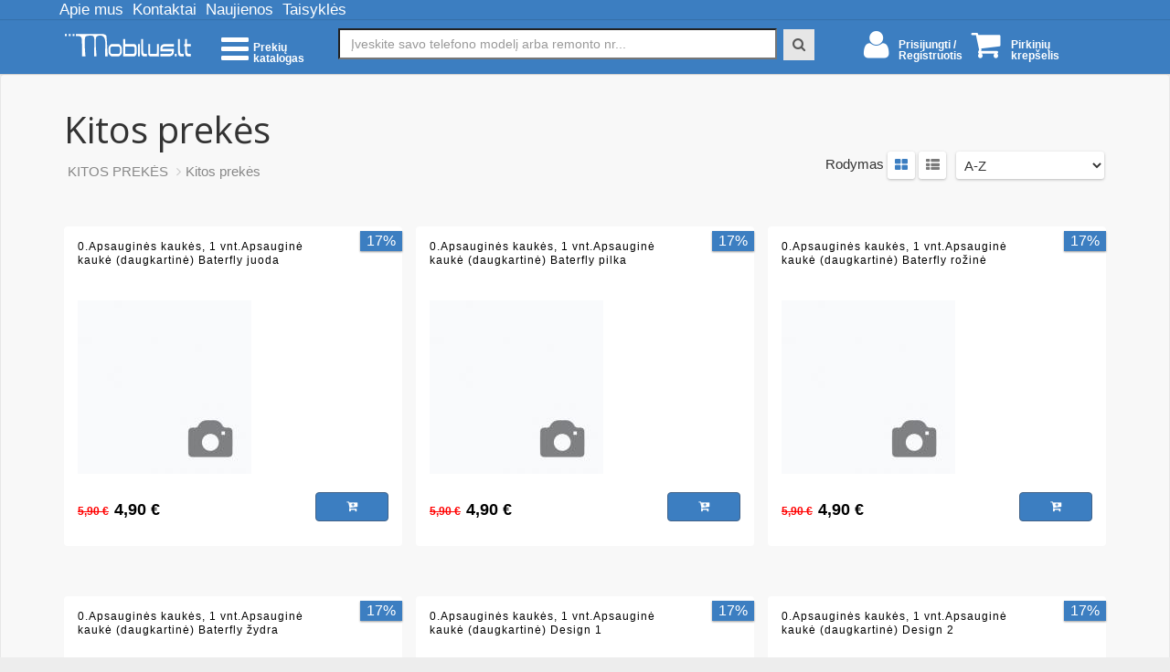

--- FILE ---
content_type: text/html; charset=UTF-8
request_url: https://mobilus.lt/lt/kitos-prekes-551
body_size: 15309
content:
<!DOCTYPE html>
<!--[if lt IE 7 ]><html class="ie ie6" lang="en"> <![endif]-->
<!--[if IE 7 ]><html class="ie ie7" lang="en"> <![endif]-->
<!--[if IE 8 ]><html class="ie ie8" lang="en"> <![endif]-->
<!--[if (gte IE 9)|!(IE)]><!--><html lang="en"> <!--<![endif]-->
<head>

	<!-- LABADIENA, labai malonu, kad domitės mūsų svetainės HTML išieties kodais, bet čia nieko įdomaus nerasite ;-)
  ================================================== -->
	<meta charset="utf-8">
	<title>Telefonų, kompiuterių, planšečių remontas. Įrenginiai,detalės,priedai</title>
	<meta name="google-site-verification" content="JJRSG9HdkQXtWFlmt-tdmhPyuLaVy9eTCQiKH-KXsxw" />
	<meta name="keywords" content="Kitos prekės, ">
	<meta name="description" content="Kitos prekės">
	<meta name="author" content="Mobilus.lt komanda">
    <link rel="canonical" href="https://mobilus.lt/" />
    <meta property="og:title" content="Telefonų, kompiuterių, planšečių remontas. Įrenginiai,detalės,priedai" />
    <meta property="og:url" content="https://mobilus.lt/" />
    <meta property="og:image" content="https://mobilus.lt/data/img/mobilus.png" />
    <meta property="og:site_name" content="Mobilus.lt" />
    <meta property="og:description" content="Kitos prekės" />
	<!-- Mobile Specific Metas
  ================================================== -->
	<meta name="viewport" content="width=device-width, initial-scale=1, maximum-scale=1">
	<!-- CSS
  ================================================== -->
	<link rel="stylesheet" href="/template/css/bootstrap.css" media="screen">
	<!-- jquery ui css -->
	 <link href='https://fonts.googleapis.com/css?family=Open+Sans:400,700,600' rel='stylesheet' type='text/css'>
    <link rel="stylesheet" href="/template/css/font-awesome.css">
    <link rel="stylesheet" href="/template/css/styles.css?ver=0.2">
    <link rel="stylesheet" href="/template/css/mystyles.css?ver=0.2">
    <link rel="stylesheet" href="/template/css/qtip.css" type="text/css" />

    <!-- flexslider css-->
	<link rel="stylesheet" href="/data/css/flexslider.css">
	<!-- fancybox -->
	<link rel="stylesheet" href="/data/js/fancybox/jquery.fancybox.css">
	<!--[if lt IE 9]>
		<script src="http://html5shim.googlecode.com/svn/trunk/html5.js"></script>
		<script src="http://ie7-js.googlecode.com/svn/version/2.1(beta4)/IE9.js"></script>
		<link rel="stylesheet" href="/data/css/font-awesome-ie7.css">
	<![endif]-->
	<!-- Favicons
	================================================== -->
	<link rel="shortcut icon" href="/data/img/favicon.ico">
	<link rel="apple-touch-icon" href="/data/img/apple-touch-icon.png">
	<link rel="apple-touch-icon" sizes="72x72" href="/data/img/apple-touch-icon-72x72.png">
	<link rel="apple-touch-icon" sizes="114x114" href="/data/img/apple-touch-icon-114x114.png">
	<!-- JS
	================================================== -->

	<script src="https://ajax.googleapis.com/ajax/libs/jquery/2.2.1/jquery.min.js"></script>
	<script src="https://ajax.googleapis.com/ajax/libs/jqueryui/1.8.1/jquery-ui.min.js"></script>
    <!-- fancybox -->
    <script src="/data/js/fancybox/jquery.fancybox.js"></script>
    <script src="/data/js/fancybox/fancy_custom.js"></script>
	<!-- jQuery.Cookie -->
	<script src="/data/js/jquery.cookie.js"></script>
	<!-- bootstrap -->
    <script src="/data/js/bootstrap.min.js"></script>
    <!-- flexslider -->
   <script src="/data/js/jquery.flexslider-min.js"></script>
    <!-- cycle2 -->
    <script src="/data/js/jquery.cycle2.min.js"></script>
    <script src="/data/js/jquery.cycle2.carousel.min.js"></script>
    <!-- tweets -->
    <script src="/data/js/jquery.tweet.js"></script>
    <!-- custom functions -->
    <script src="/data/js/custom.js"></script>
    <!-- reitingavimas -->
    <script src="/data/js/jquery.raty.min.js"></script>
    <!-- vietines funkcijos-->
    <script src="/data/js/main.js?ver=0.1"></script>
    <!-- prototype atnaujintas -->
    <script src="/data/js/prototype.js"></script>
    <!-- afigienas option replacementas -->
    <script src="/data/js/chosen/chosen.jquery.js"></script>
    <script src="/data/js/chosen/chosen.css"></script>

    <script src="/data/js/multiple-select/multiple-select.css"></script>
    <!-- facebook auth -->
    <script src="/data/js/fb.js"></script>

    <script src="/data/js/qtip.js"></script>

    <script src='https://www.google.com/recaptcha/api.js?hl=lt'></script>

	<script type="text/javascript">
                jQuery(document).ready(function () {

            var menu = jQuery('.navbar-fixed-top');
            var origOffsetY = menu.offset().top;

            function scroll() {
                if (jQuery(window).scrollTop() >= origOffsetY) {
                    jQuery('.navbar-fixed-top').addClass('sticky');
                    jQuery('.element').addClass('menu-padding');
                } else {
                    jQuery('.navbar-fixed-top').removeClass('sticky');
                    jQuery('.navbar-fixed-top').removeClass('menu-padding');
                }

            }
            document.onscroll = scroll;

        });

        	 function msieversion()
   {
      var ua = window.navigator.userAgent
      var msie = ua.indexOf ( "MSIE " )

      if ( msie > 0 )      // If Internet Explorer, return version number
         return parseInt (ua.substring (msie+5, ua.indexOf (".", msie )))
      else                 // If another browser, return 0
         return 0

   }


jQuery(window).load(function() {
  jQuery('.flexslider').flexslider({
    animation: "slide",
    itemWidth: 300,
    itemMargin: 0,
    minItems: 1,
    maxItems: 1
  });

    jQuery('.repair_info').qtip({ // Grab some elements to apply the tooltip to
        content: {
            text: 'Patikrinikite telefono remonto eigą'
        },
        style: {
            classes: 'qtip-bootstrap' // Inherit from preset style
        }
    });
});
    </script>


    <!-- Hotjar Tracking Code for https://mobilus.lt -->
    <script>
        (function(h,o,t,j,a,r){
            h.hj=h.hj||function(){(h.hj.q=h.hj.q||[]).push(arguments)};
            h._hjSettings={hjid:227161,hjsv:5};
            a=o.getElementsByTagName('head')[0];
            r=o.createElement('script');r.async=1;
            r.src=t+h._hjSettings.hjid+j+h._hjSettings.hjsv;
            a.appendChild(r);
        })(window,document,'//static.hotjar.com/c/hotjar-','.js?sv=');
    </script>
    <!-- microdata -->
    <div style="display:none" itemscope itemtype="http://schema.org/WebSite">
        <span itemprop="about">Mobilus.lt - </span>
        <span itemprop="offers">Kitos prekės</span>
    </div>


    <!-- facebook open graph -->
    <META content="">
    <META content="" property="og:image">
    <div id="fb-root"></div>
    <script>

        window.fbAsyncInit = function() {
            FB.init({
                appId  : '1603478529950766',
                status : true,
                cookie : true,
                xfbml  : true,
                oauth: true
            });
        };

        //Load the SDK Asynchronous
        (function(d) {
            var js, id = 'facebook-jssdk', ref = d.getElementsByTagName('script')[0];
            if (d.getElementById(id)) {return;}
            js = d.createElement('script'); js.id = id; js.async = true;
            js.src = "//connect.facebook.net/en_US/all.js";
            ref.parentNode.insertBefore(js, ref);
        } (document));


        (function(d, s, id){
            var js, fjs = d.getElementsByTagName(s)[0];
            if (d.getElementById(id)) {return;}
            js = d.createElement(s); js.id = id;
            js.src = "//connect.facebook.net/en_US/sdk.js";
            fjs.parentNode.insertBefore(js, fjs);
        }(document, 'script', 'facebook-jssdk'));


    </script>







</head>
<body id="element">
<!-- Google Analytics -->
<script>
    (function(i,s,o,g,r,a,m){i['GoogleAnalyticsObject']=r;i[r]=i[r]||function(){
            (i[r].q=i[r].q||[]).push(arguments)},i[r].l=1*new Date();a=s.createElement(o),
        m=s.getElementsByTagName(o)[0];a.async=1;a.src=g;m.parentNode.insertBefore(a,m)
    })(window,document,'script','https://www.google-analytics.com/analytics.js','ga');

    ga('create', 'G-4RZ8N9LJK6', 'auto');
    ga('send', 'pageview');

</script>
<!--- End Analytics -->

<!-- Global site tag (gtag.js) - Google Analytics -->
<script async src="https://www.googletagmanager.com/gtag/js?id=G-4RZ8N9LJK6"></script>
<script>
  window.dataLayer = window.dataLayer || [];
  function gtag(){dataLayer.push(arguments);}
  gtag('js', new Date());

  gtag('config', 'G-4RZ8N9LJK6');
</script>
  
<!--Start of Live Chat Script-->

<script type="text/javascript">
    var Tawk_API=Tawk_API||{}, Tawk_LoadStart=new Date();
    (function(){
        var s1=document.createElement("script"),s0=document.getElementsByTagName("script")[0];
        s1.async=true;
        s1.src='https://embed.tawk.to/5767cafd0e138a3e6891c671/default';
        s1.charset='UTF-8';
        s1.setAttribute('crossorigin','*');
        s0.parentNode.insertBefore(s1,s0);
    })();
</script>

<!--End of Live Chat Script-->

    <div class="global-wrapper clearfix" id=" global-wrapper">
                    
<nav class="navbar-inverse navbar-main yamm">
            <div class="container">
<!-- collapse -->
                <div class="navbar-collapse navbar-collapse-no-pad" id="main-nav-collapse">
                    <ul class="nav navbar-nav navbar-nav-lg">

                                                    <li class="dropdown yamm-fw" style="display: inline !important"><a style="display: inline !important" href="https://mobilus.lt/lt/pages/view/apie">Apie mus</a></li>
                                                        <li class="dropdown yamm-fw" style="display: inline !important"><a style="display: inline !important" href="https://mobilus.lt/lt/pages/view/kontaktai">Kontaktai</a></li>
                                                        <li class="dropdown yamm-fw" style="display: inline !important"><a style="display: inline !important" href="/info">Naujienos</a></li>
                                                        <li class="dropdown yamm-fw" style="display: inline !important"><a style="display: inline !important" href="https://mobilus.lt/lt/pages/view/taisykles">Taisyklės</a></li>
                                                </ul>
                    
                    <div class="pull-right">
                
<!--                <img src="/images/icons/grynais-pristatymo.svg" alt="Pristatymas" height="30px;" class="knopke"/>
                <img src="/images/icons/pinigu-grazinimas.png" alt="Pinigu grazinimas" />
                    <img src="/images/icons/pristatymas.svg" alt="Pristatymas" height="30px;" /> -->
                   </div> 
                </div>
            </div>
        </nav>

        <nav class="navbar navbar-inverse navbar-main navbar-pad navbar-fixed-top">
            <div class="container">
                <div class="col-md-3 navbar-header">
                       <a class="navbar-brand" href="https://mobilus.lt/lt">
                           <img src="/data/img/Mobilus.lt.svg" alt="Mobilus.lt"/>
                        </a>
                                        <ul class="nav navbar-nav menu_tag">
                        <li  class="dropdown" onclick="jQuery('.dropdown-menu-category').toggle().css('width', '250%'); "><a href="#">


                            <div style="float: left; margin-top: -10px;"> <i class="fa fa-bars" style="font-size: 35px"></i></div>
                                <div style="font-size: 12px; font-weight: bold; float: right; line-height: 1">Prekių<br>katalogas</div>
                            </a>
                            <ul    class="dropdown dropdown-menu dropdown-menu-category">

                                <li class="i232"><a href="https://mobilus.lt/lt/telefonu-priedai-232" >Priedai ir aksesuarai</a><div class="dropdown-menu-category-section">
                                    <div class="dropdown-menu-category-section-inner">
                                        <div class="dropdown-menu-category-section-content">
                                            <div class="row">
                                                <div class="col-md-6">
                                                <ul class="dropdown-menu-category-list">
                                                        <li>
                                                PRIEDAI IR AKSESUARAI<li class="i252"><a href="https://mobilus.lt/lt/apsaugines-pleveles-252" >Apsauginės plėvelės</a></li><li class="i658"><a href="https://mobilus.lt/lt/apsauginiai-stikliukai-658" >Apsauginiai stikliukai</a></li><li class="i253"><a href="https://mobilus.lt/lt/atminties-korteles-253" >Atminties laikmenos</a></li><li class="i565"><a href="https://mobilus.lt/lt/automobiliniai-krovikliai-565" >Automobiliniai krovikliai</a></li><li class="i259"><a href="https://mobilus.lt/lt/buitiniai-krovikliai-259" >Buitiniai krovikliai</a></li><li class="i256"><a href="https://mobilus.lt/lt/kabeliai-256" >Kabeliai ir adapteriai</a></li><li class="i567"><a href="https://mobilus.lt/lt/laikikliai-567" >Laikikliai</a></li><li class="i261"><a href="https://mobilus.lt/lt/laisvu-ranku-iranga-261" >Laisvų rankų įranga</a></li><li class="i1033"><a href="https://mobilus.lt/lt/nesiojamos-koloneles-1033" >Nešiojamos kolonėlės</a></li><li class="i262"><a href="https://mobilus.lt/lt/kiti-priedai-262" >Kiti priedai</a></li></li></ul></div></div></div></div></div></li><li class="i234"><a href="https://mobilus.lt/lt/telefonu-detales-234" >DetalĖs</a><div class="dropdown-menu-category-section">
                                    <div class="dropdown-menu-category-section-inner">
                                        <div class="dropdown-menu-category-section-content">
                                            <div class="row">
                                                <div class="col-md-6">
                                                <ul class="dropdown-menu-category-list">
                                                        <li>
                                                DETALĖS<li class="i264"><a href="https://mobilus.lt/lt/akumuliatoriai-264" >Akumuliatoriai</a></li><li class="i265"><a href="https://mobilus.lt/lt/ekranai-265" >Ekranai</a></li><li class="i331"><a href="https://mobilus.lt/lt/ekranai-su-lietimui-jautriu-stikliuku-331" >Ekranai su lietimui jautriu stikliuku</a></li><li class="i273"><a href="https://mobilus.lt/lt/garsas-273" >Garsas</a></li><li class="i795"><a href="https://mobilus.lt/lt/irankiai-medziagos-795" >Įrankiai ir medžiagos</a></li><li class="i272"><a href="https://mobilus.lt/lt/kontaktai-272" >Kontaktai</a></li><li class="i344"><a href="https://mobilus.lt/lt/korpuso-dalys-344" >Korpuso dalys</a></li><li class="i268"><a href="https://mobilus.lt/lt/lanksciosios-jungtys-268" >Lanksčiosios jungtys</a></li><li class="i266"><a href="https://mobilus.lt/lt/lietimui-jautrus-stikliukai-266" >Lietimui jautrūs stikliukai</a></li><li class="i270"><a href="https://mobilus.lt/lt/mygtukai-270" >Mygtukai</a></li><li class="i276"><a href="https://mobilus.lt/lt/kitos-detales-276" >Kitos detalės</a></li></li></ul></div></div></div></div></div></li><li class="i990"><a href="https://mobilus.lt/lt/deklai-990" >DĖklai</a><div class="dropdown-menu-category-section">
                                    <div class="dropdown-menu-category-section-inner">
                                        <div class="dropdown-menu-category-section-content">
                                            <div class="row">
                                                <div class="col-md-6">
                                                <ul class="dropdown-menu-category-list">
                                                        <li>
                                                DĖKLAI<li class="i992"><a href="https://mobilus.lt/lt/apple-deklai-992" >Apple dėklai</a></li><li class="i995"><a href="https://mobilus.lt/lt/huawei-deklai-995" >Huawei dėklai</a></li><li class="i991"><a href="https://mobilus.lt/lt/samsung-deklai-991" >Samsung dėklai</a></li><li class="i994"><a href="https://mobilus.lt/lt/lg-deklai-994" >Xiaomi dėklai</a></li><li class="i997"><a href="https://mobilus.lt/lt/htc-deklai-997" >Htc dėklai</a></li><li class="i993"><a href="https://mobilus.lt/lt/nokia-microsoft-deklai-993" >Nokia dėklai</a></li><li class="i996"><a href="https://mobilus.lt/lt/sony-deklai-996" >Sony dėklai</a></li><li class="i998"><a href="https://mobilus.lt/lt/kiti-deklai-998" >Kitų gamintojų dėklai</a></li><li class="i999"><a href="https://mobilus.lt/lt/universalus-deklai-999" >Universalūs dėklai</a></li></li></ul></div></div></div></div></div></li><li class="i690"><a href="https://mobilus.lt/lt/remontas-paslaugos-690" >Remontas, paslaugos</a><div class="dropdown-menu-category-section">
                                    <div class="dropdown-menu-category-section-inner">
                                        <div class="dropdown-menu-category-section-content">
                                            <div class="row">
                                                <div class="col-md-6">
                                                <ul class="dropdown-menu-category-list">
                                                        <li>
                                                REMONTAS, PASLAUGOS<li class="i692"><a href="https://mobilus.lt/lt/telefonu-techninis-remontas-692" >Telefonų mechaninis remontas</a></li><li class="i691"><a href="https://mobilus.lt/lt/telefonu-programinis-remontas-691" >Telefonų programinis remontas</a></li><li class="i763"><a href="https://mobilus.lt/lt/planseciu-remontas-763" >Planšečių remontas</a></li><li class="i764"><a href="https://mobilus.lt/lt/kompiuteriu-remontas-764" >Kompiuterių remontas</a></li><li class="i793"><a href="https://mobilus.lt/lt/navigaciju-remontas-793" >Navigacijų remontas</a></li><li class="i794"><a href="https://mobilus.lt/lt/kitu-irenginiu-remontas-794" >Kitų įrenginių remontas</a></li><li class="i694"><a href="https://mobilus.lt/lt/kitos-paslaugos-694" >Kitos paslaugos</a></li></li></ul></div></div></div></div></div></li><li class="i233"><a href="https://mobilus.lt/lt/mobilieji-telefonai-233" >Telefonai ir planŠetĖs</a><div class="dropdown-menu-category-section">
                                    <div class="dropdown-menu-category-section-inner">
                                        <div class="dropdown-menu-category-section-content">
                                            <div class="row">
                                                <div class="col-md-6">
                                                <ul class="dropdown-menu-category-list">
                                                        <li>
                                                TELEFONAI IR PLANŠETĖS<li class="i539"><a href="https://mobilus.lt/lt/apple-539" >Apple</a></li><li class="i812"><a href="https://mobilus.lt/lt/huawei-812" >Huawei</a></li><li class="i783"><a href="https://mobilus.lt/lt/samsung-783" >Samsung</a></li><li class="i784"><a href="https://mobilus.lt/lt/lg-784" >Xiaomi</a></li><li class="i792"><a href="https://mobilus.lt/lt/htc-792" >Htc</a></li><li class="i782"><a href="https://mobilus.lt/lt/nokia-microsoft-782" >Nokia</a></li><li class="i791"><a href="https://mobilus.lt/lt/sony-791" >Sony</a></li><li class="i538"><a href="https://mobilus.lt/lt/kiti-538" >Kiti gamintojai</a></li></li></ul></div></div></div></div></div></li><li class="i235"><a href="https://mobilus.lt/lt/plansetes-kompiuteriai-235" >NeŠiojami kompiuteriai</a><div class="dropdown-menu-category-section">
                                    <div class="dropdown-menu-category-section-inner">
                                        <div class="dropdown-menu-category-section-content">
                                            <div class="row">
                                                <div class="col-md-6">
                                                <ul class="dropdown-menu-category-list">
                                                        <li>
                                                NEŠIOJAMI KOMPIUTERIAI<li class="i677"><a href="https://mobilus.lt/lt/kompiuteriai-677" >Nešiojami kompiuteriai</a></li><li class="i989"><a href="https://mobilus.lt/lt/planseciu-detales-2-989" >Baterijos</a></li><li class="i1011"><a href="https://mobilus.lt/lt/ekranai-1011" >Ekranai (matricos)</a></li><li class="i282"><a href="https://mobilus.lt/lt/planseciu-detales-282" >Klaviatūros</a></li><li class="i1010"><a href="https://mobilus.lt/lt/krovimo-kontaktai-1010" >Krovimo kontaktai</a></li><li class="i281"><a href="https://mobilus.lt/lt/planseciu-priedai-281" >Maitinimo šaltiniai</a></li><li class="i678"><a href="https://mobilus.lt/lt/kompiuteriu-priedai-678" >Kiti kompiuterių priedai</a></li><li class="i679"><a href="https://mobilus.lt/lt/kompiuteriu-detales-679" >Kitos kompiuterių detalės</a></li></li></ul></div></div></div></div></div></li><li class="i236"><a href="https://mobilus.lt/lt/navigacijos-kitos-prekes-236" >Kitos prekĖs</a><div class="dropdown-menu-category-section">
                                    <div class="dropdown-menu-category-section-inner">
                                        <div class="dropdown-menu-category-section-content">
                                            <div class="row">
                                                <div class="col-md-6">
                                                <ul class="dropdown-menu-category-list">
                                                        <li>
                                                KITOS PREKĖS<li class="i552"><a href="https://mobilus.lt/lt/automagnetolos-552" >Automagnetolos</a></li><li class="i797"><a href="https://mobilus.lt/lt/foto-ir-vaizdo-technika-797" >Foto ir vaizdo technika</a></li><li class="i796"><a href="https://mobilus.lt/lt/modemai-796" >Modemai</a></li><li class="i798"><a href="https://mobilus.lt/lt/mp3-grotuvai-798" >Mp3 grotuvai</a></li><li class="i555"><a href="https://mobilus.lt/lt/racijos-ir-antenos-555" >Racijos ir antenos</a></li><li class="i834"><a href="https://mobilus.lt/lt/riedziai-834" >Riedžiai</a></li><li class="i553"><a href="https://mobilus.lt/lt/vaizdo-registratoriai-553" >Vaizdo registratoriai</a></li><li class="i799"><a href="https://mobilus.lt/lt/zaidimu-kompiuteriai-799" >Žaidimų kompiuteriai</a></li><li class="i551"><a href="https://mobilus.lt/lt/kitos-prekes-551" >Kitos prekės</a></li></li></ul></div></div></div></div></div></li><li class="i740"><a href="https://mobilus.lt/lt/irenginiu-duomenu-baze-740" >Įrenginių db</a></li>
                            </ul>
                        </li>
                    </ul>
                                    </div>

                <div class="col-md-6 col-xs-12">
                    <div class="rel">
 

								<form class="form-inline" role="search" action="https://mobilus.lt/lt/items/search" id="search_form" method="post">
								<div class="form-group">
									<input name="search" type="text" class="form-control" id="appendedInputButton" autocomplete="on" placeholder="Įveskite savo telefono modelį arba remonto nr..." value="">

									<div class="form-group no-mobile">
									<!--select class="navbar-main-search-category-select" data-placeholder="Kategorijos..."  title="Kategorijos" id="cat" name="grupe">
										<option value="">(Visos prekės)</option>
										<option value="232">PRIEDAI IR AKSESUARAI</option><option value="252">- Apsauginės plėvelės</option><option value="658">- Apsauginiai stikliukai</option><option value="253">- Atminties laikmenos</option><option value="565">- Automobiliniai krovikliai</option><option value="259">- Buitiniai krovikliai</option><option value="256">- Kabeliai ir adapteriai</option><option value="567">- Laikikliai</option><option value="261">- Laisvų rankų įranga</option><option value="1033">- Nešiojamos kolonėlės</option><option value="262">- Kiti priedai</option><option value="234">DETALĖS</option><option value="264">- Akumuliatoriai</option><option value="265">- Ekranai</option><option value="331">- Ekranai su lietimui jautriu stikliuku</option><option value="273">- Garsas</option><option value="795">- Įrankiai ir medžiagos</option><option value="272">- Kontaktai</option><option value="344">- Korpuso dalys</option><option value="268">- Lanksčiosios jungtys</option><option value="266">- Lietimui jautrūs stikliukai</option><option value="270">- Mygtukai</option><option value="276">- Kitos detalės</option><option value="990">DĖKLAI</option><option value="992">- Apple dėklai</option><option value="995">- Huawei dėklai</option><option value="991">- Samsung dėklai</option><option value="994">- Xiaomi dėklai</option><option value="997">- HTC dėklai</option><option value="993">- Nokia dėklai</option><option value="996">- Sony dėklai</option><option value="998">- Kitų gamintojų dėklai</option><option value="999">- Universalūs dėklai</option><option value="690">REMONTAS, PASLAUGOS</option><option value="692">- Telefonų mechaninis remontas</option><option value="691">- Telefonų programinis remontas</option><option value="763">- Planšečių remontas</option><option value="764">- Kompiuterių remontas</option><option value="793">- Navigacijų remontas</option><option value="794">- Kitų įrenginių remontas</option><option value="694">- Kitos paslaugos</option><option value="233">TELEFONAI IR PLANŠETĖS</option><option value="539">- Apple</option><option value="812">- Huawei</option><option value="783">- Samsung</option><option value="784">- Xiaomi</option><option value="792">- HTC</option><option value="782">- Nokia</option><option value="791">- Sony</option><option value="538">- Kiti gamintojai</option><option value="235">NEŠIOJAMI KOMPIUTERIAI</option><option value="677">- Nešiojami kompiuteriai</option><option value="989">- Baterijos</option><option value="1011">- Ekranai (matricos)</option><option value="282">- Klaviatūros</option><option value="1010">- Krovimo kontaktai</option><option value="281">- Maitinimo šaltiniai</option><option value="678">- Kiti kompiuterių priedai</option><option value="679">- Kitos kompiuterių detalės</option><option value="236">KITOS PREKĖS</option><option value="552">- Automagnetolos</option><option value="797">- Foto ir vaizdo technika</option><option value="796">- Modemai</option><option value="798">- MP3 grotuvai</option><option value="555">- Racijos ir antenos</option><option value="834">- Riedžiai</option><option value="553">- Vaizdo registratoriai</option><option value="799">- Žaidimų kompiuteriai</option><option value="551">- Kitos prekės</option><option value="740">Įrenginių DB</option>									</select-->
																		<script>
										function __highlight(s, t) {
											var matcher = new RegExp("(" + jQuery.ui.autocomplete.escapeRegex(t) + ")", "ig");
											return s.replace(matcher, "<strong>$1</strong>");
										}
										jQuery(document).ready(
											function() {
												jQuery("#appendedInputButton").autocomplete(
													{
														source : function(request, response) {
															jQuery.ajax({
																url : '/engine.php',
																dataType : 'json',
																data : {
																	term : request.term
																},

																success : function(data) {
																	response(jQuery.map(data, function(item) {
																		return {
																			label : __highlight(item.img+item.label,
																				request.term),
																			value : item.label,
																			id : item.id
																		};
																	}));
																}
															});
														},
														minLength : 2,
														select : function(event, ui) {
															// on listbox click eventas
//															jQuery('#send').submit();
															//  $("#search_form").trigger('submit');
//															windows.location = "http://skelbimai.eofnet.lt/prek.php?"+ui.id;
															window.location.href = "/lt/items/link/"+ui.item.id;
															return false;
														}
													}).keydown(function(e) {
													if (e.keyCode === 13) {
														jQuery("#search_form").trigger('submit');
													}
												}).data("autocomplete")._renderItem = function(ul, item) {
													return jQuery("<li></li>").data("item.autocomplete", item).append(jQuery("<a></a>").html(item.label)).appendTo(ul);

												};
											});
									</script>
									</div>
                                    <div style="float: right; display: inline; padding-left: 3px;">
                                        <div style="height: 1px;"></div>
									<button class="fa fa-search navbar-main-search-submit" type="submit" id="send" name="submit" value="Įveskite savo telefono modelį arba remonto nr"></button>
								</div>
								</div>
									</form>






               </div>

                   </div>

                <div class="col-xs-12 col-md-3">
                <ul class="nav navbar-nav navbar-right-no-mar navbar-nav-lg">

                                           <li style="float:left"><a href="https://mobilus.lt/lt/user" style="padding: 0px 5px">


                               <div style="float: left;"><i style=" font-size: 35px;" class="fa fa-user"></i>&nbsp;&nbsp;</div>
                               <div style="float: left">
                                                              <span><br>Prisijungti /<br>Registruotis</span>
                                                              </div>
                           </a>


                        </li>
                     <li style="float:left" class="dropdown"><a  style="padding: 0px 5px;" href="https://mobilus.lt/lt/cart"><span ></span>        <div style="float: left;"><i style=" font-size: 35px;" class="fa fa-shopping-cart""></i>&nbsp;&nbsp;</div>
        <div style="float: left">
            <span><br>Pirkinių<br>krepšelis</span>
        </div>
    </a>
                            <ul class="dropdown-menu dropdown-menu-shipping-cart">
                                <form action="https://mobilus.lt/lt/cart/update" id="topCart" method="POST">
                                                                    <li>
                                  
										
                                    <p class="dropdown-menu-shipping-cart-total">SUMA:&nbsp; &euro;</p>
                                    <a class="dropdown-menu-shipping-cart-checkout btn btn-primary pull-right" href="https://mobilus.lt/lt/cart" class="btn btn-small">Krepšelis</a>
                                </li>
                                    </form>
                            </ul>
                        </li>


                    </ul>
                </div>




            </div>
        </nav>
		<!--begin header-->

			<div class="navbar navbar-default">
				<div class="container-fluid">
					<div class="collapse navbar-collapse" id="smoothmenu2" style="display: block">
					     <div class="container-fluid">
            <div class="gap gap-small"></div>
            <div class="row row-sm-gap" data-gutter="10">
                    </div>
                        <!-- end header -->
                        <!-- message -->
                            <div class="container-fluid">
                                <div class="row">
                                    

                                </div>
                            </div>

<div class="container">
<!-- pagrindinis main_view -->
         

        

    <header class="page-header">
                <h1 class="page-title">Kitos prekės</h1>
                <ol class='breadcrumb page-breadcrumb'><li><a  href="https://mobilus.lt/lt/items/group/236"><a href="https://mobilus.lt/lt/navigacijos-kitos-prekes-236">KITOS PREKĖS</a></a></li> <li class='active'><a  href="https://mobilus.lt/lt/kitos-prekes-551">Kitos prekės</a></li><ol>                <!-- grupes aprasymo isvedimas -->
                <span></span>
                <ul class="category-selections clearfix">
                <!-- prekiu rodymo stilius -->
                <li>
                	<form action="" method="POST" name="Item" id="Item">
						<div class="displaytBy inline pull-right no-mobile">
								Rodymas								<div class="btn-group">
									<a href="https://mobilus.lt/lt/items/change_view/grid">
										<span class="  active"><i class="fa fa-th-large category-selections-icon active"></i></span>
									</a>
<!--									<a href="--><!--">-->
<!--										<span class=" --><!--"><i class="fa fa-th category-selections-icon active"></i></span>-->
<!--									</a>-->
									<a href="https://mobilus.lt/lt/items/change_view/line">
										<span class=" "><i class="fa fa-th-list category-selections-icon"></i></span>
									</a>
								</div>
							</div>

						</form>
                </li>
                <!-- prekiu rikiavimas -->
                    <li>
                       <form action="" method="POST" name="Item" id="Item">
<select class="category-selections-select"  name="sortItem" onchange="jQuery('form#Item').submit()">
										<option  value="Name">A-Z</option>
										<option  value="Name desc">Z-A</option>
										<option  value="gprice">Pigiausios viršuje</option>
										<option  value="gprice desc">Brangiausios viršuje</option>
									
                        </select>
                    </li>
<!--                    <!-- prekiu kiekio rodymas -->
<!--                    <li class="no-mobile">-->
<!--                           --><!--								<select class="category-selections-select" name="showItem" onchange="jQuery('form#Item').submit()">-->
<!--                                <option --><!-- value="20">20</option>-->
<!--									<option --><!-- value="60">60</option>-->
<!--									<option --><!-- value="100">100</option>-->
<!--									<option --><!-- value="200">200</option>-->
<!--								</select>-->
<!---->
<!--                    </li>-->
                       
                </ul>
        <input type="text" style="display: none;" name="search_string" value=""/>
    </form>
        <div style="clear: both;"></div>
</header>


        <div class="baras" id="loading_baras" style="display:none"></div>


					
					

<style>
    /**
 * @author zhixin wen <wenzhixin2010@gmail.com>
 */

    .ms-parent {
        display: inline-block;
        position: relative;
        vertical-align: middle;
    }

    .ms-choice {
        display: block;
        width: 100%;
        height: 26px;
        padding: 0;
        overflow: hidden;
        cursor: pointer;
        border: 1px solid #aaa;
        text-align: left;
        white-space: nowrap;
        line-height: 26px;
        color: #444;
        text-decoration: none;
        -webkit-border-radius: 4px;
        -moz-border-radius: 4px;
        border-radius: 4px;
        background-color: #fff;
    }

    .ms-choice.disabled {
        background-color: #f4f4f4;
        background-image: none;
        border: 1px solid #ddd;
        cursor: default;
    }

    .ms-choice > span {
        position: absolute;
        top: 0;
        left: 0;
        right: 20px;
        white-space: nowrap;
        overflow: hidden;
        text-overflow: ellipsis;
        display: block;
        padding-left: 8px;
    }

    .ms-choice > span.placeholder {
        color: #999;
    }

    .ms-choice > div {
        position: absolute;
        top: 0;
        right: 0;
        width: 20px;
        height: 25px;
        background: url('multiple-select.png') left top no-repeat;
    }

    .ms-choice > div.open {
        background: url('multiple-select.png') right top no-repeat;
    }

    .ms-drop {
        width: 100%;
        overflow: hidden;
        display: none;
        margin-top: -1px;
        padding: 0;
        position: absolute;
        z-index: 1000;
        background: #fff;
        color: #000;
        border: 1px solid #aaa;
        -webkit-border-radius: 4px;
        -moz-border-radius: 4px;
        border-radius: 4px;
    }

    .ms-drop.bottom {
        top: 100%;
        -webkit-box-shadow: 0 4px 5px rgba(0, 0, 0, .15);
        -moz-box-shadow: 0 4px 5px rgba(0, 0, 0, .15);
        box-shadow: 0 4px 5px rgba(0, 0, 0, .15);
    }

    .ms-drop.top {
        bottom: 100%;
        -webkit-box-shadow: 0 -4px 5px rgba(0, 0, 0, .15);
        -moz-box-shadow: 0 -4px 5px rgba(0, 0, 0, .15);
        box-shadow: 0 -4px 5px rgba(0, 0, 0, .15);
    }

    .ms-search {
        display: inline-block;
        margin: 0;
        min-height: 26px;
        padding: 4px;
        position: relative;
        white-space: nowrap;
        width: 100%;
        z-index: 10000;
    }

    .ms-search input {
        width: 100%;
        height: auto !important;
        min-height: 24px;
        padding: 0 20px 0 5px;
        margin: 0;
        outline: 0;
        font-family: sans-serif;
        font-size: 1em;
        border: 1px solid #aaa;
        -webkit-border-radius: 0;
        -moz-border-radius: 0;
        border-radius: 0;
        -webkit-box-shadow: none;
        -moz-box-shadow: none;
        box-shadow: none;
        background: #fff url('multiple-select.png') no-repeat 100% -22px;
        background: url('multiple-select.png') no-repeat 100% -22px, -webkit-gradient(linear, left bottom, left top, color-stop(0.85, white), color-stop(0.99, #eeeeee));
        background: url('multiple-select.png') no-repeat 100% -22px, -webkit-linear-gradient(center bottom, white 85%, #eeeeee 99%);
        background: url('multiple-select.png') no-repeat 100% -22px, -moz-linear-gradient(center bottom, white 85%, #eeeeee 99%);
        background: url('multiple-select.png') no-repeat 100% -22px, -o-linear-gradient(bottom, white 85%, #eeeeee 99%);
        background: url('multiple-select.png') no-repeat 100% -22px, -ms-linear-gradient(top, #ffffff 85%, #eeeeee 99%);
        background: url('multiple-select.png') no-repeat 100% -22px, linear-gradient(top, #ffffff 85%, #eeeeee 99%);
    }

    .ms-search, .ms-search input {
        -webkit-box-sizing: border-box;
        -khtml-box-sizing: border-box;
        -moz-box-sizing: border-box;
        -ms-box-sizing: border-box;
        box-sizing: border-box;
    }

    .ms-drop ul {
        overflow: auto;
        margin: 0;
        padding: 5px 8px;
    }

    .ms-drop ul > li {
        list-style: none;
        display: list-item;
        background-image: none;
        position: static;
    }

    .ms-drop ul > li .disabled {
        opacity: .35;
        filter: Alpha(Opacity=35);
    }

    .ms-drop ul > li.multiple {
        display: block;
        float: left;
    }

    .ms-drop ul > li.group {
        clear: both;
    }

    .ms-drop ul > li.multiple label {
        width: 100%;
        display: block;
        white-space: nowrap;
        overflow: hidden;
        text-overflow: ellipsis;
    }

    .ms-drop ul > li label {
        font-weight: normal;
        display: block;
        white-space: nowrap;
        color: #999;
    }

    .ms-drop ul > li label input {
        margin: 0;
    }

    .ms-drop ul > li label span {
        padding-left: 5px;
        font-family: inherit;
    }

    .ms-drop ul > li label.optgroup {
        font-weight: bold;
    }

    .ms-drop input[type="checkbox"] {
        vertical-align: middle;
    }

    .ms-drop .ms-no-results {
        display: none;
    }

</style>

<script type="text/javascript">
    jQuery(window).scroll(function() {
        if(jQuery(window).scrollTop() + jQuery(window).height() == jQuery(document).height()) {
            filter_items('551', 1);
        }
    });
</script>
    <div class="row" data-gutter="15" id="items_list">

        <div style="clear: both;"></div>
<div class="col-md-4">
<div class="product " style="min-height:350px"><ul class="product-labels"><li>17%</li></ul><div class="product-img-wrap"><div class="product-caption item_div"><h5 class="product-caption-title"><a href="https://mobilus.lt/lt/kitos-prekes/0-apsaugines-kaukes-1-vnt-apsaugine-kauke-daugkartine-baterfly-juoda-450294" class="product-link">0.Apsauginės kaukės, 1 vnt.Apsauginė kaukė (daugkartinė) Baterfly juoda</a></h5>
    </div>
    <div style="float: left">
        <a href="https://mobilus.lt/lt/kitos-prekes/0-apsaugines-kaukes-1-vnt-apsaugine-kauke-daugkartine-baterfly-juoda-450294"><img src="/image.php?f=&h=190&w=190" alt=""></a>
        </div><div style="clear: both"></div><div><div class="product-caption" style="padding-top: 20px;"><div class="pull-left product-caption-price"><span class="product-caption-price-old">5,90 &euro;</span>&nbsp;&nbsp;<span class="product-caption-price-new">4,90 &euro;</span></div>       <a href="https://mobilus.lt/lt/cart/add/450294">

      <button style="width: 80px" class="pull-right btn btn-primary btn-small" data-title="Į krepšelį" data-placement="top" data-toggle="tooltip"><i class="fa fa-cart-plus"></i></button>
   

</a></div></div>
    </div>
</div></div>
<div class="col-md-4">
<div class="product " style="min-height:350px"><ul class="product-labels"><li>17%</li></ul><div class="product-img-wrap"><div class="product-caption item_div"><h5 class="product-caption-title"><a href="https://mobilus.lt/lt/kitos-prekes/0-apsaugines-kaukes-1-vnt-apsaugine-kauke-daugkartine-baterfly-pilka-450297" class="product-link">0.Apsauginės kaukės, 1 vnt.Apsauginė kaukė (daugkartinė) Baterfly pilka</a></h5>
    </div>
    <div style="float: left">
        <a href="https://mobilus.lt/lt/kitos-prekes/0-apsaugines-kaukes-1-vnt-apsaugine-kauke-daugkartine-baterfly-pilka-450297"><img src="/image.php?f=&h=190&w=190" alt=""></a>
        </div><div style="clear: both"></div><div><div class="product-caption" style="padding-top: 20px;"><div class="pull-left product-caption-price"><span class="product-caption-price-old">5,90 &euro;</span>&nbsp;&nbsp;<span class="product-caption-price-new">4,90 &euro;</span></div>       <a href="https://mobilus.lt/lt/cart/add/450297">

      <button style="width: 80px" class="pull-right btn btn-primary btn-small" data-title="Į krepšelį" data-placement="top" data-toggle="tooltip"><i class="fa fa-cart-plus"></i></button>
   

</a></div></div>
    </div>
</div></div>
<div class="col-md-4">
<div class="product " style="min-height:350px"><ul class="product-labels"><li>17%</li></ul><div class="product-img-wrap"><div class="product-caption item_div"><h5 class="product-caption-title"><a href="https://mobilus.lt/lt/kitos-prekes/0-apsaugines-kaukes-1-vnt-apsaugine-kauke-daugkartine-baterfly-rozine-450296" class="product-link">0.Apsauginės kaukės, 1 vnt.Apsauginė kaukė (daugkartinė) Baterfly rožinė</a></h5>
    </div>
    <div style="float: left">
        <a href="https://mobilus.lt/lt/kitos-prekes/0-apsaugines-kaukes-1-vnt-apsaugine-kauke-daugkartine-baterfly-rozine-450296"><img src="/image.php?f=&h=190&w=190" alt=""></a>
        </div><div style="clear: both"></div><div><div class="product-caption" style="padding-top: 20px;"><div class="pull-left product-caption-price"><span class="product-caption-price-old">5,90 &euro;</span>&nbsp;&nbsp;<span class="product-caption-price-new">4,90 &euro;</span></div>       <a href="https://mobilus.lt/lt/cart/add/450296">

      <button style="width: 80px" class="pull-right btn btn-primary btn-small" data-title="Į krepšelį" data-placement="top" data-toggle="tooltip"><i class="fa fa-cart-plus"></i></button>
   

</a></div></div>
    </div>
</div></div><div style="clear: both;"></div>
<div class="col-md-4">
<div class="product " style="min-height:350px"><ul class="product-labels"><li>17%</li></ul><div class="product-img-wrap"><div class="product-caption item_div"><h5 class="product-caption-title"><a href="https://mobilus.lt/lt/kitos-prekes/0-apsaugines-kaukes-1-vnt-apsaugine-kauke-daugkartine-baterfly-zydra-450295" class="product-link">0.Apsauginės kaukės, 1 vnt.Apsauginė kaukė (daugkartinė) Baterfly žydra</a></h5>
    </div>
    <div style="float: left">
        <a href="https://mobilus.lt/lt/kitos-prekes/0-apsaugines-kaukes-1-vnt-apsaugine-kauke-daugkartine-baterfly-zydra-450295"><img src="/image.php?f=&h=190&w=190" alt=""></a>
        </div><div style="clear: both"></div><div><div class="product-caption" style="padding-top: 20px;"><div class="pull-left product-caption-price"><span class="product-caption-price-old">5,90 &euro;</span>&nbsp;&nbsp;<span class="product-caption-price-new">4,90 &euro;</span></div>       <a href="https://mobilus.lt/lt/cart/add/450295">

      <button style="width: 80px" class="pull-right btn btn-primary btn-small" data-title="Į krepšelį" data-placement="top" data-toggle="tooltip"><i class="fa fa-cart-plus"></i></button>
   

</a></div></div>
    </div>
</div></div>
<div class="col-md-4">
<div class="product " style="min-height:350px"><ul class="product-labels"><li>17%</li></ul><div class="product-img-wrap"><div class="product-caption item_div"><h5 class="product-caption-title"><a href="https://mobilus.lt/lt/kitos-prekes/0-apsaugines-kaukes-1-vnt-apsaugine-kauke-daugkartine-design-1-450301" class="product-link">0.Apsauginės kaukės, 1 vnt.Apsauginė kaukė (daugkartinė) Design 1</a></h5>
    </div>
    <div style="float: left">
        <a href="https://mobilus.lt/lt/kitos-prekes/0-apsaugines-kaukes-1-vnt-apsaugine-kauke-daugkartine-design-1-450301"><img src="/image.php?f=&h=190&w=190" alt=""></a>
        </div><div style="clear: both"></div><div><div class="product-caption" style="padding-top: 20px;"><div class="pull-left product-caption-price"><span class="product-caption-price-old">5,90 &euro;</span>&nbsp;&nbsp;<span class="product-caption-price-new">4,90 &euro;</span></div>       <a href="https://mobilus.lt/lt/cart/add/450301">

      <button style="width: 80px" class="pull-right btn btn-primary btn-small" data-title="Į krepšelį" data-placement="top" data-toggle="tooltip"><i class="fa fa-cart-plus"></i></button>
   

</a></div></div>
    </div>
</div></div>
<div class="col-md-4">
<div class="product " style="min-height:350px"><ul class="product-labels"><li>17%</li></ul><div class="product-img-wrap"><div class="product-caption item_div"><h5 class="product-caption-title"><a href="https://mobilus.lt/lt/kitos-prekes/0-apsaugines-kaukes-1-vnt-apsaugine-kauke-daugkartine-design-2-450302" class="product-link">0.Apsauginės kaukės, 1 vnt.Apsauginė kaukė (daugkartinė) Design 2</a></h5>
    </div>
    <div style="float: left">
        <a href="https://mobilus.lt/lt/kitos-prekes/0-apsaugines-kaukes-1-vnt-apsaugine-kauke-daugkartine-design-2-450302"><img src="/image.php?f=&h=190&w=190" alt=""></a>
        </div><div style="clear: both"></div><div><div class="product-caption" style="padding-top: 20px;"><div class="pull-left product-caption-price"><span class="product-caption-price-old">5,90 &euro;</span>&nbsp;&nbsp;<span class="product-caption-price-new">4,90 &euro;</span></div>       <a href="https://mobilus.lt/lt/cart/add/450302">

      <button style="width: 80px" class="pull-right btn btn-primary btn-small" data-title="Į krepšelį" data-placement="top" data-toggle="tooltip"><i class="fa fa-cart-plus"></i></button>
   

</a></div></div>
    </div>
</div></div><div style="clear: both;"></div>
<div class="col-md-4">
<div class="product " style="min-height:350px"><ul class="product-labels"><li>17%</li></ul><div class="product-img-wrap"><div class="product-caption item_div"><h5 class="product-caption-title"><a href="https://mobilus.lt/lt/kitos-prekes/0-apsaugines-kaukes-1-vnt-apsaugine-kauke-daugkartine-design-3-450303" class="product-link">0.Apsauginės kaukės, 1 vnt.Apsauginė kaukė (daugkartinė) Design 3</a></h5>
    </div>
    <div style="float: left">
        <a href="https://mobilus.lt/lt/kitos-prekes/0-apsaugines-kaukes-1-vnt-apsaugine-kauke-daugkartine-design-3-450303"><img src="/image.php?f=&h=190&w=190" alt=""></a>
        </div><div style="clear: both"></div><div><div class="product-caption" style="padding-top: 20px;"><div class="pull-left product-caption-price"><span class="product-caption-price-old">5,90 &euro;</span>&nbsp;&nbsp;<span class="product-caption-price-new">4,90 &euro;</span></div>       <a href="https://mobilus.lt/lt/cart/add/450303">

      <button style="width: 80px" class="pull-right btn btn-primary btn-small" data-title="Į krepšelį" data-placement="top" data-toggle="tooltip"><i class="fa fa-cart-plus"></i></button>
   

</a></div></div>
    </div>
</div></div>
<div class="col-md-4">
<div class="product " style="min-height:350px"><ul class="product-labels"><li>17%</li></ul><div class="product-img-wrap"><div class="product-caption item_div"><h5 class="product-caption-title"><a href="https://mobilus.lt/lt/kitos-prekes/0-apsaugines-kaukes-1-vnt-apsaugine-kauke-daugkartine-design-4-450304" class="product-link">0.Apsauginės kaukės, 1 vnt.Apsauginė kaukė (daugkartinė) Design 4</a></h5>
    </div>
    <div style="float: left">
        <a href="https://mobilus.lt/lt/kitos-prekes/0-apsaugines-kaukes-1-vnt-apsaugine-kauke-daugkartine-design-4-450304"><img src="/image.php?f=&h=190&w=190" alt=""></a>
        </div><div style="clear: both"></div><div><div class="product-caption" style="padding-top: 20px;"><div class="pull-left product-caption-price"><span class="product-caption-price-old">5,90 &euro;</span>&nbsp;&nbsp;<span class="product-caption-price-new">4,90 &euro;</span></div>       <a href="https://mobilus.lt/lt/cart/add/450304">

      <button style="width: 80px" class="pull-right btn btn-primary btn-small" data-title="Į krepšelį" data-placement="top" data-toggle="tooltip"><i class="fa fa-cart-plus"></i></button>
   

</a></div></div>
    </div>
</div></div>
<div class="col-md-4">
<div class="product " style="min-height:350px"><ul class="product-labels"><li>17%</li></ul><div class="product-img-wrap"><div class="product-caption item_div"><h5 class="product-caption-title"><a href="https://mobilus.lt/lt/kitos-prekes/0-apsaugines-kaukes-1-vnt-apsaugine-kauke-daugkartine-design-5-450305" class="product-link">0.Apsauginės kaukės, 1 vnt.Apsauginė kaukė (daugkartinė) Design 5</a></h5>
    </div>
    <div style="float: left">
        <a href="https://mobilus.lt/lt/kitos-prekes/0-apsaugines-kaukes-1-vnt-apsaugine-kauke-daugkartine-design-5-450305"><img src="/image.php?f=&h=190&w=190" alt=""></a>
        </div><div style="clear: both"></div><div><div class="product-caption" style="padding-top: 20px;"><div class="pull-left product-caption-price"><span class="product-caption-price-old">5,90 &euro;</span>&nbsp;&nbsp;<span class="product-caption-price-new">4,90 &euro;</span></div>       <a href="https://mobilus.lt/lt/cart/add/450305">

      <button style="width: 80px" class="pull-right btn btn-primary btn-small" data-title="Į krepšelį" data-placement="top" data-toggle="tooltip"><i class="fa fa-cart-plus"></i></button>
   

</a></div></div>
    </div>
</div></div><div style="clear: both;"></div>
<div class="col-md-4">
<div class="product " style="min-height:350px"><ul class="product-labels"><li>17%</li></ul><div class="product-img-wrap"><div class="product-caption item_div"><h5 class="product-caption-title"><a href="https://mobilus.lt/lt/kitos-prekes/0-apsaugines-kaukes-1-vnt-apsaugine-kauke-daugkartine-santa-450292" class="product-link">0.Apsauginės kaukės, 1 vnt.Apsauginė kaukė (daugkartinė) Santa</a></h5>
    </div>
    <div style="float: left">
        <a href="https://mobilus.lt/lt/kitos-prekes/0-apsaugines-kaukes-1-vnt-apsaugine-kauke-daugkartine-santa-450292"><img src="/image.php?f=&h=190&w=190" alt=""></a>
        </div><div style="clear: both"></div><div><div class="product-caption" style="padding-top: 20px;"><div class="pull-left product-caption-price"><span class="product-caption-price-old">5,90 &euro;</span>&nbsp;&nbsp;<span class="product-caption-price-new">4,90 &euro;</span></div>       <a href="https://mobilus.lt/lt/cart/add/450292">

      <button style="width: 80px" class="pull-right btn btn-primary btn-small" data-title="Į krepšelį" data-placement="top" data-toggle="tooltip"><i class="fa fa-cart-plus"></i></button>
   

</a></div></div>
    </div>
</div></div>
<div class="col-md-4">
<div class="product " style="min-height:350px"><ul class="product-labels"><li>17%</li></ul><div class="product-img-wrap"><div class="product-caption item_div"><h5 class="product-caption-title"><a href="https://mobilus.lt/lt/kitos-prekes/0-apsaugines-kaukes-1-vnt-apsaugine-kauke-daugkartine-snow-450293" class="product-link">0.Apsauginės kaukės, 1 vnt.Apsauginė kaukė (daugkartinė) Snow</a></h5>
    </div>
    <div style="float: left">
        <a href="https://mobilus.lt/lt/kitos-prekes/0-apsaugines-kaukes-1-vnt-apsaugine-kauke-daugkartine-snow-450293"><img src="/image.php?f=&h=190&w=190" alt=""></a>
        </div><div style="clear: both"></div><div><div class="product-caption" style="padding-top: 20px;"><div class="pull-left product-caption-price"><span class="product-caption-price-old">5,90 &euro;</span>&nbsp;&nbsp;<span class="product-caption-price-new">4,90 &euro;</span></div>       <a href="https://mobilus.lt/lt/cart/add/450293">

      <button style="width: 80px" class="pull-right btn btn-primary btn-small" data-title="Į krepšelį" data-placement="top" data-toggle="tooltip"><i class="fa fa-cart-plus"></i></button>
   

</a></div></div>
    </div>
</div></div>
<div class="col-md-4">
<div class="product " style="min-height:350px"><ul class="product-labels"><li>17%</li></ul><div class="product-img-wrap"><div class="product-caption item_div"><h5 class="product-caption-title"><a href="https://mobilus.lt/lt/kitos-prekes/0-apsaugines-kaukes-1-vnt-apsaugine-kauke-daugkartine-type-2-juoda-450298" class="product-link">0.Apsauginės kaukės, 1 vnt.Apsauginė kaukė (daugkartinė) Type 2 juoda</a></h5>
    </div>
    <div style="float: left">
        <a href="https://mobilus.lt/lt/kitos-prekes/0-apsaugines-kaukes-1-vnt-apsaugine-kauke-daugkartine-type-2-juoda-450298"><img src="/image.php?f=&h=190&w=190" alt=""></a>
        </div><div style="clear: both"></div><div><div class="product-caption" style="padding-top: 20px;"><div class="pull-left product-caption-price"><span class="product-caption-price-old">5,90 &euro;</span>&nbsp;&nbsp;<span class="product-caption-price-new">4,90 &euro;</span></div>       <a href="https://mobilus.lt/lt/cart/add/450298">

      <button style="width: 80px" class="pull-right btn btn-primary btn-small" data-title="Į krepšelį" data-placement="top" data-toggle="tooltip"><i class="fa fa-cart-plus"></i></button>
   

</a></div></div>
    </div>
</div></div><div style="clear: both;"></div>
<div class="col-md-4">
<div class="product " style="min-height:350px"><ul class="product-labels"><li>17%</li></ul><div class="product-img-wrap"><div class="product-caption item_div"><h5 class="product-caption-title"><a href="https://mobilus.lt/lt/kitos-prekes/0-apsaugines-kaukes-1-vnt-apsaugine-kauke-daugkartine-type-2-rozine-450300" class="product-link">0.Apsauginės kaukės, 1 vnt.Apsauginė kaukė (daugkartinė) Type 2 rožinė</a></h5>
    </div>
    <div style="float: left">
        <a href="https://mobilus.lt/lt/kitos-prekes/0-apsaugines-kaukes-1-vnt-apsaugine-kauke-daugkartine-type-2-rozine-450300"><img src="/image.php?f=&h=190&w=190" alt=""></a>
        </div><div style="clear: both"></div><div><div class="product-caption" style="padding-top: 20px;"><div class="pull-left product-caption-price"><span class="product-caption-price-old">5,90 &euro;</span>&nbsp;&nbsp;<span class="product-caption-price-new">4,90 &euro;</span></div>       <a href="https://mobilus.lt/lt/cart/add/450300">

      <button style="width: 80px" class="pull-right btn btn-primary btn-small" data-title="Į krepšelį" data-placement="top" data-toggle="tooltip"><i class="fa fa-cart-plus"></i></button>
   

</a></div></div>
    </div>
</div></div>
<div class="col-md-4">
<div class="product " style="min-height:350px"><ul class="product-labels"><li>17%</li></ul><div class="product-img-wrap"><div class="product-caption item_div"><h5 class="product-caption-title"><a href="https://mobilus.lt/lt/kitos-prekes/0-apsaugines-kaukes-1-vnt-apsaugine-kauke-daugkartine-type-2-zydra-450299" class="product-link">0.Apsauginės kaukės, 1 vnt.Apsauginė kaukė (daugkartinė) Type 2 žydra</a></h5>
    </div>
    <div style="float: left">
        <a href="https://mobilus.lt/lt/kitos-prekes/0-apsaugines-kaukes-1-vnt-apsaugine-kauke-daugkartine-type-2-zydra-450299"><img src="/image.php?f=&h=190&w=190" alt=""></a>
        </div><div style="clear: both"></div><div><div class="product-caption" style="padding-top: 20px;"><div class="pull-left product-caption-price"><span class="product-caption-price-old">5,90 &euro;</span>&nbsp;&nbsp;<span class="product-caption-price-new">4,90 &euro;</span></div>       <a href="https://mobilus.lt/lt/cart/add/450299">

      <button style="width: 80px" class="pull-right btn btn-primary btn-small" data-title="Į krepšelį" data-placement="top" data-toggle="tooltip"><i class="fa fa-cart-plus"></i></button>
   

</a></div></div>
    </div>
</div></div>
<div class="col-md-4">
<div class="product " style="min-height:350px"><ul class="product-labels"><li>17%</li></ul><div class="product-img-wrap"><div class="product-caption item_div"><h5 class="product-caption-title"><a href="https://mobilus.lt/lt/kitos-prekes/0-apsaugines-kaukes-10-vnt-apsauginiu-kaukiu-apsk1-531110" class="product-link">0.Apsauginės kaukės, 10 vnt. Apsauginių kaukių APSK1</a></h5>
    </div>
    <div style="float: left">
        <a href="https://mobilus.lt/lt/kitos-prekes/0-apsaugines-kaukes-10-vnt-apsauginiu-kaukiu-apsk1-531110"><img src="/image.php?f=&h=190&w=190" alt=""></a>
        </div><div style="clear: both"></div><div><div class="product-caption" style="padding-top: 20px;"><div class="pull-left product-caption-price"><span class="product-caption-price-old">5,90 &euro;</span>&nbsp;&nbsp;<span class="product-caption-price-new">4,90 &euro;</span></div>       <a href="https://mobilus.lt/lt/cart/add/531110">

      <button style="width: 80px" class="pull-right btn btn-primary btn-small" data-title="Į krepšelį" data-placement="top" data-toggle="tooltip"><i class="fa fa-cart-plus"></i></button>
   

</a></div></div>
    </div>
</div></div><div style="clear: both;"></div>
<div class="col-md-4">
<div class="product " style="min-height:350px"><ul class="product-labels"><li>17%</li></ul><div class="product-img-wrap"><div class="product-caption item_div"><h5 class="product-caption-title"><a href="https://mobilus.lt/lt/kitos-prekes/0-apsaugines-kaukes-10-vnt-apsauginiu-kaukiu-apsk10-450279" class="product-link">0.Apsauginės kaukės, 10 vnt. Apsauginių kaukių APSK10</a></h5>
    </div>
    <div style="float: left">
        <a href="https://mobilus.lt/lt/kitos-prekes/0-apsaugines-kaukes-10-vnt-apsauginiu-kaukiu-apsk10-450279"><img src="/image.php?f=&h=190&w=190" alt=""></a>
        </div><div style="clear: both"></div><div><div class="product-caption" style="padding-top: 20px;"><div class="pull-left product-caption-price"><span class="product-caption-price-old">5,90 &euro;</span>&nbsp;&nbsp;<span class="product-caption-price-new">4,90 &euro;</span></div>       <a href="https://mobilus.lt/lt/cart/add/450279">

      <button style="width: 80px" class="pull-right btn btn-primary btn-small" data-title="Į krepšelį" data-placement="top" data-toggle="tooltip"><i class="fa fa-cart-plus"></i></button>
   

</a></div></div>
    </div>
</div></div>
<div class="col-md-4">
<div class="product " style="min-height:350px"><ul class="product-labels"><li>17%</li></ul><div class="product-img-wrap"><div class="product-caption item_div"><h5 class="product-caption-title"><a href="https://mobilus.lt/lt/kitos-prekes/0-apsaugines-kaukes-10-vnt-apsauginiu-kaukiu-apsk11-450280" class="product-link">0.Apsauginės kaukės, 10 vnt. Apsauginių kaukių APSK11</a></h5>
    </div>
    <div style="float: left">
        <a href="https://mobilus.lt/lt/kitos-prekes/0-apsaugines-kaukes-10-vnt-apsauginiu-kaukiu-apsk11-450280"><img src="/image.php?f=&h=190&w=190" alt=""></a>
        </div><div style="clear: both"></div><div><div class="product-caption" style="padding-top: 20px;"><div class="pull-left product-caption-price"><span class="product-caption-price-old">5,90 &euro;</span>&nbsp;&nbsp;<span class="product-caption-price-new">4,90 &euro;</span></div>       <a href="https://mobilus.lt/lt/cart/add/450280">

      <button style="width: 80px" class="pull-right btn btn-primary btn-small" data-title="Į krepšelį" data-placement="top" data-toggle="tooltip"><i class="fa fa-cart-plus"></i></button>
   

</a></div></div>
    </div>
</div></div>
<div class="col-md-4">
<div class="product " style="min-height:350px"><ul class="product-labels"><li>17%</li></ul><div class="product-img-wrap"><div class="product-caption item_div"><h5 class="product-caption-title"><a href="https://mobilus.lt/lt/kitos-prekes/0-apsaugines-kaukes-10-vnt-apsauginiu-kaukiu-apsk12-450281" class="product-link">0.Apsauginės kaukės, 10 vnt. Apsauginių kaukių APSK12</a></h5>
    </div>
    <div style="float: left">
        <a href="https://mobilus.lt/lt/kitos-prekes/0-apsaugines-kaukes-10-vnt-apsauginiu-kaukiu-apsk12-450281"><img src="/image.php?f=&h=190&w=190" alt=""></a>
        </div><div style="clear: both"></div><div><div class="product-caption" style="padding-top: 20px;"><div class="pull-left product-caption-price"><span class="product-caption-price-old">5,90 &euro;</span>&nbsp;&nbsp;<span class="product-caption-price-new">4,90 &euro;</span></div>       <a href="https://mobilus.lt/lt/cart/add/450281">

      <button style="width: 80px" class="pull-right btn btn-primary btn-small" data-title="Į krepšelį" data-placement="top" data-toggle="tooltip"><i class="fa fa-cart-plus"></i></button>
   

</a></div></div>
    </div>
</div></div><div style="clear: both;"></div>
<div class="col-md-4">
<div class="product " style="min-height:350px"><ul class="product-labels"><li>17%</li></ul><div class="product-img-wrap"><div class="product-caption item_div"><h5 class="product-caption-title"><a href="https://mobilus.lt/lt/kitos-prekes/0-apsaugines-kaukes-10-vnt-apsauginiu-kaukiu-apsk13-450282" class="product-link">0.Apsauginės kaukės, 10 vnt. Apsauginių kaukių APSK13</a></h5>
    </div>
    <div style="float: left">
        <a href="https://mobilus.lt/lt/kitos-prekes/0-apsaugines-kaukes-10-vnt-apsauginiu-kaukiu-apsk13-450282"><img src="/image.php?f=&h=190&w=190" alt=""></a>
        </div><div style="clear: both"></div><div><div class="product-caption" style="padding-top: 20px;"><div class="pull-left product-caption-price"><span class="product-caption-price-old">5,90 &euro;</span>&nbsp;&nbsp;<span class="product-caption-price-new">4,90 &euro;</span></div>       <a href="https://mobilus.lt/lt/cart/add/450282">

      <button style="width: 80px" class="pull-right btn btn-primary btn-small" data-title="Į krepšelį" data-placement="top" data-toggle="tooltip"><i class="fa fa-cart-plus"></i></button>
   

</a></div></div>
    </div>
</div></div>
<div class="col-md-4">
<div class="product " style="min-height:350px"><ul class="product-labels"><li>17%</li></ul><div class="product-img-wrap"><div class="product-caption item_div"><h5 class="product-caption-title"><a href="https://mobilus.lt/lt/kitos-prekes/0-apsaugines-kaukes-10-vnt-apsauginiu-kaukiu-apsk14-450283" class="product-link">0.Apsauginės kaukės, 10 vnt. Apsauginių kaukių APSK14</a></h5>
    </div>
    <div style="float: left">
        <a href="https://mobilus.lt/lt/kitos-prekes/0-apsaugines-kaukes-10-vnt-apsauginiu-kaukiu-apsk14-450283"><img src="/image.php?f=&h=190&w=190" alt=""></a>
        </div><div style="clear: both"></div><div><div class="product-caption" style="padding-top: 20px;"><div class="pull-left product-caption-price"><span class="product-caption-price-old">5,90 &euro;</span>&nbsp;&nbsp;<span class="product-caption-price-new">4,90 &euro;</span></div>       <a href="https://mobilus.lt/lt/cart/add/450283">

      <button style="width: 80px" class="pull-right btn btn-primary btn-small" data-title="Į krepšelį" data-placement="top" data-toggle="tooltip"><i class="fa fa-cart-plus"></i></button>
   

</a></div></div>
    </div>
</div></div>
<div class="col-md-4">
<div class="product " style="min-height:350px"><ul class="product-labels"><li>17%</li></ul><div class="product-img-wrap"><div class="product-caption item_div"><h5 class="product-caption-title"><a href="https://mobilus.lt/lt/kitos-prekes/0-apsaugines-kaukes-10-vnt-apsauginiu-kaukiu-apsk2-450284" class="product-link">0.Apsauginės kaukės, 10 vnt. Apsauginių kaukių APSK2</a></h5>
    </div>
    <div style="float: left">
        <a href="https://mobilus.lt/lt/kitos-prekes/0-apsaugines-kaukes-10-vnt-apsauginiu-kaukiu-apsk2-450284"><img src="/image.php?f=&h=190&w=190" alt=""></a>
        </div><div style="clear: both"></div><div><div class="product-caption" style="padding-top: 20px;"><div class="pull-left product-caption-price"><span class="product-caption-price-old">5,90 &euro;</span>&nbsp;&nbsp;<span class="product-caption-price-new">4,90 &euro;</span></div>       <a href="https://mobilus.lt/lt/cart/add/450284">

      <button style="width: 80px" class="pull-right btn btn-primary btn-small" data-title="Į krepšelį" data-placement="top" data-toggle="tooltip"><i class="fa fa-cart-plus"></i></button>
   

</a></div></div>
    </div>
</div></div><div style="clear: both;"></div>
<div class="col-md-4">
<div class="product " style="min-height:350px"><ul class="product-labels"><li>17%</li></ul><div class="product-img-wrap"><div class="product-caption item_div"><h5 class="product-caption-title"><a href="https://mobilus.lt/lt/kitos-prekes/0-apsaugines-kaukes-10-vnt-apsauginiu-kaukiu-apsk3-450285" class="product-link">0.Apsauginės kaukės, 10 vnt. Apsauginių kaukių APSK3</a></h5>
    </div>
    <div style="float: left">
        <a href="https://mobilus.lt/lt/kitos-prekes/0-apsaugines-kaukes-10-vnt-apsauginiu-kaukiu-apsk3-450285"><img src="/image.php?f=&h=190&w=190" alt=""></a>
        </div><div style="clear: both"></div><div><div class="product-caption" style="padding-top: 20px;"><div class="pull-left product-caption-price"><span class="product-caption-price-old">5,90 &euro;</span>&nbsp;&nbsp;<span class="product-caption-price-new">4,90 &euro;</span></div>       <a href="https://mobilus.lt/lt/cart/add/450285">

      <button style="width: 80px" class="pull-right btn btn-primary btn-small" data-title="Į krepšelį" data-placement="top" data-toggle="tooltip"><i class="fa fa-cart-plus"></i></button>
   

</a></div></div>
    </div>
</div></div>
<div class="col-md-4">
<div class="product " style="min-height:350px"><ul class="product-labels"><li>17%</li></ul><div class="product-img-wrap"><div class="product-caption item_div"><h5 class="product-caption-title"><a href="https://mobilus.lt/lt/kitos-prekes/0-apsaugines-kaukes-10-vnt-apsauginiu-kaukiu-apsk4-450286" class="product-link">0.Apsauginės kaukės, 10 vnt. Apsauginių kaukių APSK4</a></h5>
    </div>
    <div style="float: left">
        <a href="https://mobilus.lt/lt/kitos-prekes/0-apsaugines-kaukes-10-vnt-apsauginiu-kaukiu-apsk4-450286"><img src="/image.php?f=&h=190&w=190" alt=""></a>
        </div><div style="clear: both"></div><div><div class="product-caption" style="padding-top: 20px;"><div class="pull-left product-caption-price"><span class="product-caption-price-old">5,90 &euro;</span>&nbsp;&nbsp;<span class="product-caption-price-new">4,90 &euro;</span></div>       <a href="https://mobilus.lt/lt/cart/add/450286">

      <button style="width: 80px" class="pull-right btn btn-primary btn-small" data-title="Į krepšelį" data-placement="top" data-toggle="tooltip"><i class="fa fa-cart-plus"></i></button>
   

</a></div></div>
    </div>
</div></div>
<div class="col-md-4">
<div class="product " style="min-height:350px"><ul class="product-labels"><li>17%</li></ul><div class="product-img-wrap"><div class="product-caption item_div"><h5 class="product-caption-title"><a href="https://mobilus.lt/lt/kitos-prekes/0-apsaugines-kaukes-10-vnt-apsauginiu-kaukiu-apsk5-450287" class="product-link">0.Apsauginės kaukės, 10 vnt. Apsauginių kaukių APSK5</a></h5>
    </div>
    <div style="float: left">
        <a href="https://mobilus.lt/lt/kitos-prekes/0-apsaugines-kaukes-10-vnt-apsauginiu-kaukiu-apsk5-450287"><img src="/image.php?f=&h=190&w=190" alt=""></a>
        </div><div style="clear: both"></div><div><div class="product-caption" style="padding-top: 20px;"><div class="pull-left product-caption-price"><span class="product-caption-price-old">5,90 &euro;</span>&nbsp;&nbsp;<span class="product-caption-price-new">4,90 &euro;</span></div>       <a href="https://mobilus.lt/lt/cart/add/450287">

      <button style="width: 80px" class="pull-right btn btn-primary btn-small" data-title="Į krepšelį" data-placement="top" data-toggle="tooltip"><i class="fa fa-cart-plus"></i></button>
   

</a></div></div>
    </div>
</div></div><div style="clear: both;"></div>
<div class="col-md-4">
<div class="product " style="min-height:350px"><ul class="product-labels"><li>17%</li></ul><div class="product-img-wrap"><div class="product-caption item_div"><h5 class="product-caption-title"><a href="https://mobilus.lt/lt/kitos-prekes/0-apsaugines-kaukes-10-vnt-apsauginiu-kaukiu-apsk6-450288" class="product-link">0.Apsauginės kaukės, 10 vnt. Apsauginių kaukių APSK6</a></h5>
    </div>
    <div style="float: left">
        <a href="https://mobilus.lt/lt/kitos-prekes/0-apsaugines-kaukes-10-vnt-apsauginiu-kaukiu-apsk6-450288"><img src="/image.php?f=&h=190&w=190" alt=""></a>
        </div><div style="clear: both"></div><div><div class="product-caption" style="padding-top: 20px;"><div class="pull-left product-caption-price"><span class="product-caption-price-old">5,90 &euro;</span>&nbsp;&nbsp;<span class="product-caption-price-new">4,90 &euro;</span></div>       <a href="https://mobilus.lt/lt/cart/add/450288">

      <button style="width: 80px" class="pull-right btn btn-primary btn-small" data-title="Į krepšelį" data-placement="top" data-toggle="tooltip"><i class="fa fa-cart-plus"></i></button>
   

</a></div></div>
    </div>
</div></div>
<div class="col-md-4">
<div class="product " style="min-height:350px"><ul class="product-labels"><li>17%</li></ul><div class="product-img-wrap"><div class="product-caption item_div"><h5 class="product-caption-title"><a href="https://mobilus.lt/lt/kitos-prekes/0-apsaugines-kaukes-10-vnt-apsauginiu-kaukiu-apsk7-450289" class="product-link">0.Apsauginės kaukės, 10 vnt. Apsauginių kaukių APSK7</a></h5>
    </div>
    <div style="float: left">
        <a href="https://mobilus.lt/lt/kitos-prekes/0-apsaugines-kaukes-10-vnt-apsauginiu-kaukiu-apsk7-450289"><img src="/image.php?f=&h=190&w=190" alt=""></a>
        </div><div style="clear: both"></div><div><div class="product-caption" style="padding-top: 20px;"><div class="pull-left product-caption-price"><span class="product-caption-price-old">5,90 &euro;</span>&nbsp;&nbsp;<span class="product-caption-price-new">4,90 &euro;</span></div>       <a href="https://mobilus.lt/lt/cart/add/450289">

      <button style="width: 80px" class="pull-right btn btn-primary btn-small" data-title="Į krepšelį" data-placement="top" data-toggle="tooltip"><i class="fa fa-cart-plus"></i></button>
   

</a></div></div>
    </div>
</div></div>
<div class="col-md-4">
<div class="product " style="min-height:350px"><ul class="product-labels"><li>17%</li></ul><div class="product-img-wrap"><div class="product-caption item_div"><h5 class="product-caption-title"><a href="https://mobilus.lt/lt/kitos-prekes/0-apsaugines-kaukes-10-vnt-apsauginiu-kaukiu-apsk8-450290" class="product-link">0.Apsauginės kaukės, 10 vnt. Apsauginių kaukių APSK8</a></h5>
    </div>
    <div style="float: left">
        <a href="https://mobilus.lt/lt/kitos-prekes/0-apsaugines-kaukes-10-vnt-apsauginiu-kaukiu-apsk8-450290"><img src="/image.php?f=&h=190&w=190" alt=""></a>
        </div><div style="clear: both"></div><div><div class="product-caption" style="padding-top: 20px;"><div class="pull-left product-caption-price"><span class="product-caption-price-old">5,90 &euro;</span>&nbsp;&nbsp;<span class="product-caption-price-new">4,90 &euro;</span></div>       <a href="https://mobilus.lt/lt/cart/add/450290">

      <button style="width: 80px" class="pull-right btn btn-primary btn-small" data-title="Į krepšelį" data-placement="top" data-toggle="tooltip"><i class="fa fa-cart-plus"></i></button>
   

</a></div></div>
    </div>
</div></div><div style="clear: both;"></div>
<div class="col-md-4">
<div class="product " style="min-height:350px"><ul class="product-labels"><li>17%</li></ul><div class="product-img-wrap"><div class="product-caption item_div"><h5 class="product-caption-title"><a href="https://mobilus.lt/lt/kitos-prekes/0-apsaugines-kaukes-10-vnt-apsauginiu-kaukiu-apsk9-450291" class="product-link">0.Apsauginės kaukės, 10 vnt. Apsauginių kaukių APSK9</a></h5>
    </div>
    <div style="float: left">
        <a href="https://mobilus.lt/lt/kitos-prekes/0-apsaugines-kaukes-10-vnt-apsauginiu-kaukiu-apsk9-450291"><img src="/image.php?f=&h=190&w=190" alt=""></a>
        </div><div style="clear: both"></div><div><div class="product-caption" style="padding-top: 20px;"><div class="pull-left product-caption-price"><span class="product-caption-price-old">5,90 &euro;</span>&nbsp;&nbsp;<span class="product-caption-price-new">4,90 &euro;</span></div>       <a href="https://mobilus.lt/lt/cart/add/450291">

      <button style="width: 80px" class="pull-right btn btn-primary btn-small" data-title="Į krepšelį" data-placement="top" data-toggle="tooltip"><i class="fa fa-cart-plus"></i></button>
   

</a></div></div>
    </div>
</div></div>
<div class="col-md-4">
<div class="product " style="min-height:350px"><ul class="product-labels"><li>11%</li></ul><div class="product-img-wrap"><div class="product-caption item_div"><h5 class="product-caption-title"><a href="https://mobilus.lt/lt/kitos-prekes/100-original-lii-35a-liitokala-3-7-v-3500-mah-ncr18650-10a-descarregando-baterias-recarregaveis-para-18650-bate-6pcs-399934" class="product-link">100% Original Lii - 35A LiitoKala 3.7 V 3500 mAh NCR18650 10A Descarregando Baterias Recarregaveis Para 18650 Bate (6PCS)</a></h5>
    </div>
    <div style="float: left">
        <a href="https://mobilus.lt/lt/kitos-prekes/100-original-lii-35a-liitokala-3-7-v-3500-mah-ncr18650-10a-descarregando-baterias-recarregaveis-para-18650-bate-6pcs-399934"><img src="/image.php?f=U8ad00e6abe054f81b9dbc336bed0070al.jpg&h=190&w=190" alt=""></a>
        </div><div style="clear: both"></div><div><div class="product-caption" style="padding-top: 20px;"><div class="pull-left product-caption-price"><span class="product-caption-price-old">27,90 &euro;</span>&nbsp;&nbsp;<span class="product-caption-price-new">24,90 &euro;</span></div>       <a href="https://mobilus.lt/lt/cart/add/399934">

      <button style="width: 80px" class="pull-right btn btn-primary btn-small" data-title="Į krepšelį" data-placement="top" data-toggle="tooltip"><i class="fa fa-cart-plus"></i></button>
   

</a></div></div>
    </div>
</div></div>
<div class="col-md-4">
<div class="product " style="min-height:350px"><ul class="product-labels"><li>4%</li></ul><div class="product-img-wrap"><div class="product-caption item_div"><h5 class="product-caption-title"><a href="https://mobilus.lt/lt/kitos-prekes/16-disku-serveris-sr6038b-16-437450" class="product-link">16 diskų serveris SR6038B-16</a></h5>
    </div>
    <div style="float: left">
        <a href="https://mobilus.lt/lt/kitos-prekes/16-disku-serveris-sr6038b-16-437450"><img src="/image.php?f=SR6038B-16img.jpg&h=190&w=190" alt=""></a>
        </div><div style="clear: both"></div><div><div class="product-caption" style="padding-top: 20px;"><div class="pull-left product-caption-price"><span class="product-caption-price-old">999,00 &euro;</span>&nbsp;&nbsp;<span class="product-caption-price-new">959,00 &euro;</span></div>       <a href="https://mobilus.lt/lt/cart/add/437450">

      <button style="width: 80px" class="pull-right btn btn-primary btn-small" data-title="Į krepšelį" data-placement="top" data-toggle="tooltip"><i class="fa fa-cart-plus"></i></button>
   

</a></div></div>
    </div>
</div></div><div style="clear: both;"></div>
<div class="col-md-4">
<div class="product " style="min-height:350px"><ul class="product-labels"><li>4%</li></ul><div class="product-img-wrap"><div class="product-caption item_div"><h5 class="product-caption-title"><a href="https://mobilus.lt/lt/kitos-prekes/1d-2d-bruksniniu-kodu-skaitytuvas-xl-2610-534680" class="product-link">1D/2D brūkšninių kodų skaitytuvas XL-2610</a></h5>
    </div>
    <div style="float: left">
        <a href="https://mobilus.lt/lt/kitos-prekes/1d-2d-bruksniniu-kodu-skaitytuvas-xl-2610-534680"><img src="/image.php?f=&h=190&w=190" alt=""></a>
        </div><div style="clear: both"></div><div><div class="product-caption" style="padding-top: 20px;"><div class="pull-left product-caption-price"><span class="product-caption-price-old">99,90 &euro;</span>&nbsp;&nbsp;<span class="product-caption-price-new">95,90 &euro;</span></div>       <a href="https://mobilus.lt/lt/cart/add/534680">

      <button style="width: 80px" class="pull-right btn btn-primary btn-small" data-title="Į krepšelį" data-placement="top" data-toggle="tooltip"><i class="fa fa-cart-plus"></i></button>
   

</a></div></div>
    </div>
</div></div>
<div class="col-md-4">
<div class="product " style="min-height:350px"><ul class="product-labels"><li>9%</li></ul><div class="product-img-wrap"><div class="product-caption item_div"><h5 class="product-caption-title"><a href="https://mobilus.lt/lt/kitos-prekes/1d-2d-bruksniniu-kodu-skaitytuvas-xl-3610-su-stovu-480887" class="product-link">1D/2D brūkšninių kodų skaitytuvas XL-3610 su stovu</a></h5>
    </div>
    <div style="float: left">
        <a href="https://mobilus.lt/lt/kitos-prekes/1d-2d-bruksniniu-kodu-skaitytuvas-xl-3610-su-stovu-480887"><img src="/image.php?f=HS081447img.jpg&h=190&w=190" alt=""></a>
        </div><div style="clear: both"></div><div><div class="product-caption" style="padding-top: 20px;"><div class="pull-left product-caption-price"><span class="product-caption-price-old">65,90 &euro;</span>&nbsp;&nbsp;<span class="product-caption-price-new">59,90 &euro;</span></div>       <a href="https://mobilus.lt/lt/cart/add/480887">

      <button style="width: 80px" class="pull-right btn btn-primary btn-small" data-title="Į krepšelį" data-placement="top" data-toggle="tooltip"><i class="fa fa-cart-plus"></i></button>
   

</a></div></div>
    </div>
</div></div>
<div class="col-md-4">
<div class="product " style="min-height:350px"><ul class="product-labels"><li>7%</li></ul><div class="product-img-wrap"><div class="product-caption item_div"><h5 class="product-caption-title"><a href="https://mobilus.lt/lt/kitos-prekes/37-70-televizoriaus-stovas-477901" class="product-link">37“-70“ televizoriaus stovas</a></h5>
    </div>
    <div style="float: left">
        <a href="https://mobilus.lt/lt/kitos-prekes/37-70-televizoriaus-stovas-477901"><img src="/image.php?f=HS081218img.jpg&h=190&w=190" alt=""></a>
        </div><div style="clear: both"></div><div><div class="product-caption" style="padding-top: 20px;"><div class="pull-left product-caption-price"><span class="product-caption-price-old">135,00 &euro;</span>&nbsp;&nbsp;<span class="product-caption-price-new">125,00 &euro;</span></div>       <a href="https://mobilus.lt/lt/cart/add/477901">

      <button style="width: 80px" class="pull-right btn btn-primary btn-small" data-title="Į krepšelį" data-placement="top" data-toggle="tooltip"><i class="fa fa-cart-plus"></i></button>
   

</a></div></div>
    </div>
</div></div><div style="clear: both;"></div>
<div class="col-md-4">
<div class="product " style="min-height:350px"><ul class="product-labels"><li>14%</li></ul><div class="product-img-wrap"><div class="product-caption item_div"><h5 class="product-caption-title"><a href="https://mobilus.lt/lt/kitos-prekes/5-prievadu-gig-tinklo-sakotuvas-488053" class="product-link">5 prievadų Gig. tinklo šakotuvas</a></h5>
    </div>
    <div style="float: left">
        <a href="https://mobilus.lt/lt/kitos-prekes/5-prievadu-gig-tinklo-sakotuvas-488053"><img src="/image.php?f=TV990184img.jpg&h=190&w=190" alt=""></a>
        </div><div style="clear: both"></div><div><div class="product-caption" style="padding-top: 20px;"><div class="pull-left product-caption-price"><span class="product-caption-price-old">28,90 &euro;</span>&nbsp;&nbsp;<span class="product-caption-price-new">24,90 &euro;</span></div>       <a href="https://mobilus.lt/lt/cart/add/488053">

      <button style="width: 80px" class="pull-right btn btn-primary btn-small" data-title="Į krepšelį" data-placement="top" data-toggle="tooltip"><i class="fa fa-cart-plus"></i></button>
   

</a></div></div>
    </div>
</div></div>
<div class="col-md-4">
<div class="product " style="min-height:350px"><ul class="product-labels"><li>11%</li></ul><div class="product-img-wrap"><div class="product-caption item_div"><h5 class="product-caption-title"><a href="https://mobilus.lt/lt/kitos-prekes/8-prievadu-gig-tinklo-sakotuvas-488052" class="product-link">8 prievadų Gig. tinklo šakotuvas</a></h5>
    </div>
    <div style="float: left">
        <a href="https://mobilus.lt/lt/kitos-prekes/8-prievadu-gig-tinklo-sakotuvas-488052"><img src="/image.php?f=TV990191img.jpg&h=190&w=190" alt=""></a>
        </div><div style="clear: both"></div><div><div class="product-caption" style="padding-top: 20px;"><div class="pull-left product-caption-price"><span class="product-caption-price-old">44,90 &euro;</span>&nbsp;&nbsp;<span class="product-caption-price-new">39,90 &euro;</span></div>       <a href="https://mobilus.lt/lt/cart/add/488052">

      <button style="width: 80px" class="pull-right btn btn-primary btn-small" data-title="Į krepšelį" data-placement="top" data-toggle="tooltip"><i class="fa fa-cart-plus"></i></button>
   

</a></div></div>
    </div>
</div></div>
<div class="col-md-4">
<div class="product " style="min-height:350px"><ul class="product-labels"><li>12%</li></ul><div class="product-img-wrap"><div class="product-caption item_div"><h5 class="product-caption-title"><a href="https://mobilus.lt/lt/kitos-prekes/i-siena-ileidziamas-laikiklis-modeliams-vto2202f-p-407938" class="product-link">Į sieną įleidžiamas laikiklis modeliams VTO2202F-P</a></h5>
    </div>
    <div style="float: left">
        <a href="https://mobilus.lt/lt/kitos-prekes/i-siena-ileidziamas-laikiklis-modeliams-vto2202f-p-407938"><img src="/image.php?f=VTM114img.jpg&h=190&w=190" alt=""></a>
        </div><div style="clear: both"></div><div><div class="product-caption" style="padding-top: 20px;"><div class="pull-left product-caption-price"><span class="product-caption-price-old">32,90 &euro;</span>&nbsp;&nbsp;<span class="product-caption-price-new">28,90 &euro;</span></div>       <a href="https://mobilus.lt/lt/cart/add/407938">

      <button style="width: 80px" class="pull-right btn btn-primary btn-small" data-title="Į krepšelį" data-placement="top" data-toggle="tooltip"><i class="fa fa-cart-plus"></i></button>
   

</a></div></div>
    </div>
</div></div><div style="clear: both;"></div>
<div class="col-md-4">
<div class="product " style="min-height:350px"><ul class="product-labels"><li>12%</li></ul><div class="product-img-wrap"><div class="product-caption item_div"><h5 class="product-caption-title"><a href="https://mobilus.lt/lt/kitos-prekes/i-siena-ileidziamas-laikiklis-modeliams-vto3221e-p-vto6221e-p-449454" class="product-link">Į sieną įleidžiamas laikiklis modeliams VTO3221E-P, VTO6221E-P</a></h5>
    </div>
    <div style="float: left">
        <a href="https://mobilus.lt/lt/kitos-prekes/i-siena-ileidziamas-laikiklis-modeliams-vto3221e-p-vto6221e-p-449454"><img src="/image.php?f=VTM116-01img.jpg&h=190&w=190" alt=""></a>
        </div><div style="clear: both"></div><div><div class="product-caption" style="padding-top: 20px;"><div class="pull-left product-caption-price"><span class="product-caption-price-old">32,90 &euro;</span>&nbsp;&nbsp;<span class="product-caption-price-new">28,90 &euro;</span></div>       <a href="https://mobilus.lt/lt/cart/add/449454">

      <button style="width: 80px" class="pull-right btn btn-primary btn-small" data-title="Į krepšelį" data-placement="top" data-toggle="tooltip"><i class="fa fa-cart-plus"></i></button>
   

</a></div></div>
    </div>
</div></div>
<div class="col-md-4">
<div class="product " style="min-height:350px"><ul class="product-labels"><li>11%</li></ul><div class="product-img-wrap"><div class="product-caption item_div"><h5 class="product-caption-title"><a href="https://mobilus.lt/lt/kitos-prekes/i-siena-ileidziamas-laikiklis-modeliams-vto6441f-vto6421f-399346" class="product-link">Į siena įleidžiamas laikiklis modeliams VTO6441F, VTO6421F</a></h5>
    </div>
    <div style="float: left">
        <a href="https://mobilus.lt/lt/kitos-prekes/i-siena-ileidziamas-laikiklis-modeliams-vto6441f-vto6421f-399346"><img src="/image.php?f=VTM106img.jpg&h=190&w=190" alt=""></a>
        </div><div style="clear: both"></div><div><div class="product-caption" style="padding-top: 20px;"><div class="pull-left product-caption-price"><span class="product-caption-price-old">37,90 &euro;</span>&nbsp;&nbsp;<span class="product-caption-price-new">33,90 &euro;</span></div>       <a href="https://mobilus.lt/lt/cart/add/399346">

      <button style="width: 80px" class="pull-right btn btn-primary btn-small" data-title="Į krepšelį" data-placement="top" data-toggle="tooltip"><i class="fa fa-cart-plus"></i></button>
   

</a></div></div>
    </div>
</div></div>
<div class="col-md-4">
<div class="product " style="min-height:350px"><div class="product-img-wrap"><div class="product-caption item_div"><h5 class="product-caption-title"><a href="https://mobilus.lt/lt/kitos-prekes/a4-lapu-laikiklis-fellowes-i-spire-614155" class="product-link">A4 lapų laikiklis FELLOWES I-SPIRE</a></h5>
    </div>
    <div style="float: left">
        <a href="https://mobilus.lt/lt/kitos-prekes/a4-lapu-laikiklis-fellowes-i-spire-614155"><img src="/image.php?f=&h=190&w=190" alt=""></a>
        </div><div style="clear: both"></div><div><div class="product-caption" style="padding-top: 20px;"><div class="pull-left product-caption-price"><span class="product-caption-price-new">25,90 &euro;</span></div>       <a href="https://mobilus.lt/lt/cart/add/614155">

      <button style="width: 80px" class="pull-right btn btn-primary btn-small" data-title="Į krepšelį" data-placement="top" data-toggle="tooltip"><i class="fa fa-cart-plus"></i></button>
   

</a></div></div>
    </div>
</div></div><div style="clear: both;"></div>
<div class="col-md-4">
<div class="product " style="min-height:350px"><div class="product-img-wrap"><div class="product-caption item_div"><h5 class="product-caption-title"><a href="https://mobilus.lt/lt/kitos-prekes/adapteris-is-e27-i-eu-412888" class="product-link">Adapteris iš E27 į EU</a></h5>
    </div>
    <div style="float: left">
        <a href="https://mobilus.lt/lt/kitos-prekes/adapteris-is-e27-i-eu-412888"><img src="/image.php?f=&h=190&w=190" alt=""></a>
        </div><div style="clear: both"></div><div><div class="product-caption" style="padding-top: 20px;"><div class="pull-left product-caption-price"><span class="product-caption-price-new">6,90 &euro;</span></div>       <a href="https://mobilus.lt/lt/cart/add/412888">

      <button style="width: 80px" class="pull-right btn btn-primary btn-small" data-title="Į krepšelį" data-placement="top" data-toggle="tooltip"><i class="fa fa-cart-plus"></i></button>
   

</a></div></div>
    </div>
</div></div>
<div class="col-md-4">
<div class="product " style="min-height:350px"><div class="product-img-wrap"><div class="product-caption item_div"><h5 class="product-caption-title"><a href="https://mobilus.lt/lt/kitos-prekes/adapteris-poe-rj45-2vnt-baltas-693008" class="product-link">Adapteris PoE, RJ45, 2vnt., baltas</a></h5>
    </div>
    <div style="float: left">
        <a href="https://mobilus.lt/lt/kitos-prekes/adapteris-poe-rj45-2vnt-baltas-693008"><img src="/image.php?f=&h=190&w=190" alt=""></a>
        </div><div style="clear: both"></div><div><div class="product-caption" style="padding-top: 20px;"><div class="pull-left product-caption-price"><span class="product-caption-price-new">14,90 &euro;</span></div>       <a href="https://mobilus.lt/lt/cart/add/693008">

      <button style="width: 80px" class="pull-right btn btn-primary btn-small" data-title="Į krepšelį" data-placement="top" data-toggle="tooltip"><i class="fa fa-cart-plus"></i></button>
   

</a></div></div>
    </div>
</div></div>
<div class="col-md-4">
<div class="product " style="min-height:350px"><ul class="product-labels"><li>13%</li></ul><div class="product-img-wrap"><div class="product-caption item_div"><h5 class="product-caption-title"><a href="https://mobilus.lt/lt/kitos-prekes/ajax-atstumine-praejimo-kortele-balta-487178" class="product-link">AJAX atstuminė praėjimo kortelė (balta)</a></h5>
    </div>
    <div style="float: left">
        <a href="https://mobilus.lt/lt/kitos-prekes/ajax-atstumine-praejimo-kortele-balta-487178"><img src="/image.php?f=AJAXCARDWHimg.jpg&h=190&w=190" alt=""></a>
        </div><div style="clear: both"></div><div><div class="product-caption" style="padding-top: 20px;"><div class="pull-left product-caption-price"><span class="product-caption-price-old">15,90 &euro;</span>&nbsp;&nbsp;<span class="product-caption-price-new">13,90 &euro;</span></div>       <a href="https://mobilus.lt/lt/cart/add/487178">

      <button style="width: 80px" class="pull-right btn btn-primary btn-small" data-title="Į krepšelį" data-placement="top" data-toggle="tooltip"><i class="fa fa-cart-plus"></i></button>
   

</a></div></div>
    </div>
</div></div><div style="clear: both;"></div>
<div class="col-md-4">
<div class="product " style="min-height:350px"><ul class="product-labels"><li>13%</li></ul><div class="product-img-wrap"><div class="product-caption item_div"><h5 class="product-caption-title"><a href="https://mobilus.lt/lt/kitos-prekes/ajax-atstumine-praejimo-kortele-juoda-487177" class="product-link">AJAX atstuminė praėjimo kortelė (juoda)</a></h5>
    </div>
    <div style="float: left">
        <a href="https://mobilus.lt/lt/kitos-prekes/ajax-atstumine-praejimo-kortele-juoda-487177"><img src="/image.php?f=AJAXCARDBLimg.jpg&h=190&w=190" alt=""></a>
        </div><div style="clear: both"></div><div><div class="product-caption" style="padding-top: 20px;"><div class="pull-left product-caption-price"><span class="product-caption-price-old">15,90 &euro;</span>&nbsp;&nbsp;<span class="product-caption-price-new">13,90 &euro;</span></div>       <a href="https://mobilus.lt/lt/cart/add/487177">

      <button style="width: 80px" class="pull-right btn btn-primary btn-small" data-title="Į krepšelį" data-placement="top" data-toggle="tooltip"><i class="fa fa-cart-plus"></i></button>
   

</a></div></div>
    </div>
</div></div>
<div class="col-md-4">
<div class="product " style="min-height:350px"><ul class="product-labels"><li>12%</li></ul><div class="product-img-wrap"><div class="product-caption item_div"><h5 class="product-caption-title"><a href="https://mobilus.lt/lt/kitos-prekes/ajax-atstuminis-praejimo-pakabukas-rfid-baltas-491633" class="product-link">AJAX atstuminis praėjimo pakabukas RFID (baltas)</a></h5>
    </div>
    <div style="float: left">
        <a href="https://mobilus.lt/lt/kitos-prekes/ajax-atstuminis-praejimo-pakabukas-rfid-baltas-491633"><img src="/image.php?f=AJAXTAGWHimg.jpg&h=190&w=190" alt=""></a>
        </div><div style="clear: both"></div><div><div class="product-caption" style="padding-top: 20px;"><div class="pull-left product-caption-price"><span class="product-caption-price-old">16,90 &euro;</span>&nbsp;&nbsp;<span class="product-caption-price-new">14,90 &euro;</span></div>       <a href="https://mobilus.lt/lt/cart/add/491633">

      <button style="width: 80px" class="pull-right btn btn-primary btn-small" data-title="Į krepšelį" data-placement="top" data-toggle="tooltip"><i class="fa fa-cart-plus"></i></button>
   

</a></div></div>
    </div>
</div></div>
<div class="col-md-4">
<div class="product " style="min-height:350px"><ul class="product-labels"><li>12%</li></ul><div class="product-img-wrap"><div class="product-caption item_div"><h5 class="product-caption-title"><a href="https://mobilus.lt/lt/kitos-prekes/ajax-atstuminis-praejimo-pakabukas-rfid-juodas-491632" class="product-link">AJAX atstuminis praėjimo pakabukas RFID (juodas)</a></h5>
    </div>
    <div style="float: left">
        <a href="https://mobilus.lt/lt/kitos-prekes/ajax-atstuminis-praejimo-pakabukas-rfid-juodas-491632"><img src="/image.php?f=AJAXTAGBLimg.jpg&h=190&w=190" alt=""></a>
        </div><div style="clear: both"></div><div><div class="product-caption" style="padding-top: 20px;"><div class="pull-left product-caption-price"><span class="product-caption-price-old">16,90 &euro;</span>&nbsp;&nbsp;<span class="product-caption-price-new">14,90 &euro;</span></div>       <a href="https://mobilus.lt/lt/cart/add/491632">

      <button style="width: 80px" class="pull-right btn btn-primary btn-small" data-title="Į krepšelį" data-placement="top" data-toggle="tooltip"><i class="fa fa-cart-plus"></i></button>
   

</a></div></div>
    </div>
</div></div><div style="clear: both;"></div>
<div class="col-md-4">
<div class="product " style="min-height:350px"><ul class="product-labels"><li>8%</li></ul><div class="product-img-wrap"><div class="product-caption item_div"><h5 class="product-caption-title"><a href="https://mobilus.lt/lt/kitos-prekes/ajax-combi-protect-judesio-detektorius-baltas-338724" class="product-link">Ajax Combi Protect judesio detektorius (baltas)</a></h5>
    </div>
    <div style="float: left">
        <a href="https://mobilus.lt/lt/kitos-prekes/ajax-combi-protect-judesio-detektorius-baltas-338724"><img src="/image.php?f=000001134img.jpg&h=190&w=190" alt=""></a>
        </div><div style="clear: both"></div><div><div class="product-caption" style="padding-top: 20px;"><div class="pull-left product-caption-price"><span class="product-caption-price-old">92,90 &euro;</span>&nbsp;&nbsp;<span class="product-caption-price-new">85,90 &euro;</span></div>       <a href="https://mobilus.lt/lt/cart/add/338724">

      <button style="width: 80px" class="pull-right btn btn-primary btn-small" data-title="Į krepšelį" data-placement="top" data-toggle="tooltip"><i class="fa fa-cart-plus"></i></button>
   

</a></div></div>
    </div>
</div></div>
<div class="col-md-4">
<div class="product " style="min-height:350px"><ul class="product-labels"><li>8%</li></ul><div class="product-img-wrap"><div class="product-caption item_div"><h5 class="product-caption-title"><a href="https://mobilus.lt/lt/kitos-prekes/ajax-combi-protect-judesio-detektorius-juodas-338723" class="product-link">Ajax Combi Protect judesio detektorius (juodas)</a></h5>
    </div>
    <div style="float: left">
        <a href="https://mobilus.lt/lt/kitos-prekes/ajax-combi-protect-judesio-detektorius-juodas-338723"><img src="/image.php?f=000001133img.jpg&h=190&w=190" alt=""></a>
        </div><div style="clear: both"></div><div><div class="product-caption" style="padding-top: 20px;"><div class="pull-left product-caption-price"><span class="product-caption-price-old">92,90 &euro;</span>&nbsp;&nbsp;<span class="product-caption-price-new">85,90 &euro;</span></div>       <a href="https://mobilus.lt/lt/cart/add/338723">

      <button style="width: 80px" class="pull-right btn btn-primary btn-small" data-title="Į krepšelį" data-placement="top" data-toggle="tooltip"><i class="fa fa-cart-plus"></i></button>
   

</a></div></div>
    </div>
</div></div>
<div class="col-md-4">
<div class="product " style="min-height:350px"><ul class="product-labels"><li>10%</li></ul><div class="product-img-wrap"><div class="product-caption item_div"><h5 class="product-caption-title"><a href="https://mobilus.lt/lt/kitos-prekes/ajax-doorprotect-duru-ir-langu-atidarymo-detektorius-baltas-338726" class="product-link">Ajax DoorProtect durų ir langų atidarymo detektorius (baltas)</a></h5>
    </div>
    <div style="float: left">
        <a href="https://mobilus.lt/lt/kitos-prekes/ajax-doorprotect-duru-ir-langu-atidarymo-detektorius-baltas-338726"><img src="/image.php?f=000001136img.jpg&h=190&w=190" alt=""></a>
        </div><div style="clear: both"></div><div><div class="product-caption" style="padding-top: 20px;"><div class="pull-left product-caption-price"><span class="product-caption-price-old">48,90 &euro;</span>&nbsp;&nbsp;<span class="product-caption-price-new">43,90 &euro;</span></div>       <a href="https://mobilus.lt/lt/cart/add/338726">

      <button style="width: 80px" class="pull-right btn btn-primary btn-small" data-title="Į krepšelį" data-placement="top" data-toggle="tooltip"><i class="fa fa-cart-plus"></i></button>
   

</a></div></div>
    </div>
</div></div><div style="clear: both;"></div>
<div class="col-md-4">
<div class="product " style="min-height:350px"><ul class="product-labels"><li>10%</li></ul><div class="product-img-wrap"><div class="product-caption item_div"><h5 class="product-caption-title"><a href="https://mobilus.lt/lt/kitos-prekes/ajax-doorprotect-duru-ir-langu-atidarymo-detektorius-juodas-338725" class="product-link">Ajax DoorProtect durų ir langų atidarymo detektorius (juodas)</a></h5>
    </div>
    <div style="float: left">
        <a href="https://mobilus.lt/lt/kitos-prekes/ajax-doorprotect-duru-ir-langu-atidarymo-detektorius-juodas-338725"><img src="/image.php?f=000001135img.jpg&h=190&w=190" alt=""></a>
        </div><div style="clear: both"></div><div><div class="product-caption" style="padding-top: 20px;"><div class="pull-left product-caption-price"><span class="product-caption-price-old">48,90 &euro;</span>&nbsp;&nbsp;<span class="product-caption-price-new">43,90 &euro;</span></div>       <a href="https://mobilus.lt/lt/cart/add/338725">

      <button style="width: 80px" class="pull-right btn btn-primary btn-small" data-title="Į krepšelį" data-placement="top" data-toggle="tooltip"><i class="fa fa-cart-plus"></i></button>
   

</a></div></div>
    </div>
</div></div>
<div class="col-md-4">
<div class="product " style="min-height:350px"><ul class="product-labels"><li>5%</li></ul><div class="product-img-wrap"><div class="product-caption item_div"><h5 class="product-caption-title"><a href="https://mobilus.lt/lt/kitos-prekes/ajax-doorprotect-plus-duru-atidarymo-detektorius-juodas-338745" class="product-link">Ajax DoorProtect Plus durų atidarymo detektorius (juodas)</a></h5>
    </div>
    <div style="float: left">
        <a href="https://mobilus.lt/lt/kitos-prekes/ajax-doorprotect-plus-duru-atidarymo-detektorius-juodas-338745"><img src="/image.php?f=000007230img.jpg&h=190&w=190" alt=""></a>
        </div><div style="clear: both"></div><div><div class="product-caption" style="padding-top: 20px;"><div class="pull-left product-caption-price"><span class="product-caption-price-old">62,90 &euro;</span>&nbsp;&nbsp;<span class="product-caption-price-new">59,90 &euro;</span></div>       <a href="https://mobilus.lt/lt/cart/add/338745">

      <button style="width: 80px" class="pull-right btn btn-primary btn-small" data-title="Į krepšelį" data-placement="top" data-toggle="tooltip"><i class="fa fa-cart-plus"></i></button>
   

</a></div></div>
    </div>
</div></div>
<div class="col-md-4">
<div class="product " style="min-height:350px"><ul class="product-labels"><li>6%</li></ul><div class="product-img-wrap"><div class="product-caption item_div"><h5 class="product-caption-title"><a href="https://mobilus.lt/lt/kitos-prekes/ajax-dualcurtain-outdoor-uzuolaidinis-detektorius-baltas-491638" class="product-link">Ajax DualCurtain Outdoor užuolaidinis detektorius (baltas)</a></h5>
    </div>
    <div style="float: left">
        <a href="https://mobilus.lt/lt/kitos-prekes/ajax-dualcurtain-outdoor-uzuolaidinis-detektorius-baltas-491638"><img src="/image.php?f=2607281WH1img.jpg&h=190&w=190" alt=""></a>
        </div><div style="clear: both"></div><div><div class="product-caption" style="padding-top: 20px;"><div class="pull-left product-caption-price"><span class="product-caption-price-old">239,00 &euro;</span>&nbsp;&nbsp;<span class="product-caption-price-new">225,00 &euro;</span></div>       <a href="https://mobilus.lt/lt/cart/add/491638">

      <button style="width: 80px" class="pull-right btn btn-primary btn-small" data-title="Į krepšelį" data-placement="top" data-toggle="tooltip"><i class="fa fa-cart-plus"></i></button>
   

</a></div></div>
    </div>
</div></div><div style="clear: both;"></div>
<div class="col-md-4">
<div class="product " style="min-height:350px"><ul class="product-labels"><li>11%</li></ul><div class="product-img-wrap"><div class="product-caption item_div"><h5 class="product-caption-title"><a href="https://mobilus.lt/lt/kitos-prekes/ajax-dvigubas-panikos-mygtukas-baltas-459669" class="product-link">Ajax dvigubas panikos mygtukas (baltas)</a></h5>
    </div>
    <div style="float: left">
        <a href="https://mobilus.lt/lt/kitos-prekes/ajax-dvigubas-panikos-mygtukas-baltas-459669"><img src="/image.php?f=2085079WH1img.jpg&h=190&w=190" alt=""></a>
        </div><div style="clear: both"></div><div><div class="product-caption" style="padding-top: 20px;"><div class="pull-left product-caption-price"><span class="product-caption-price-old">37,90 &euro;</span>&nbsp;&nbsp;<span class="product-caption-price-new">33,90 &euro;</span></div>       <a href="https://mobilus.lt/lt/cart/add/459669">

      <button style="width: 80px" class="pull-right btn btn-primary btn-small" data-title="Į krepšelį" data-placement="top" data-toggle="tooltip"><i class="fa fa-cart-plus"></i></button>
   

</a></div></div>
    </div>
</div></div>
<div class="col-md-4">
<div class="product " style="min-height:350px"><ul class="product-labels"><li>8%</li></ul><div class="product-img-wrap"><div class="product-caption item_div"><h5 class="product-caption-title"><a href="https://mobilus.lt/lt/kitos-prekes/ajax-fireprotect-dumu-detektorius-juodas-342965" class="product-link">Ajax FireProtect dūmų detektorius (juodas)</a></h5>
    </div>
    <div style="float: left">
        <a href="https://mobilus.lt/lt/kitos-prekes/ajax-fireprotect-dumu-detektorius-juodas-342965"><img src="/image.php?f=000001137img.jpg&h=190&w=190" alt=""></a>
        </div><div style="clear: both"></div><div><div class="product-caption" style="padding-top: 20px;"><div class="pull-left product-caption-price"><span class="product-caption-price-old">82,90 &euro;</span>&nbsp;&nbsp;<span class="product-caption-price-new">75,90 &euro;</span></div>       <a href="https://mobilus.lt/lt/cart/add/342965">

      <button style="width: 80px" class="pull-right btn btn-primary btn-small" data-title="Į krepšelį" data-placement="top" data-toggle="tooltip"><i class="fa fa-cart-plus"></i></button>
   

</a></div></div>
    </div>
</div></div>
<div class="col-md-4">
<div class="product " style="min-height:350px"><ul class="product-labels"><li>9%</li></ul><div class="product-img-wrap"><div class="product-caption item_div"><h5 class="product-caption-title"><a href="https://mobilus.lt/lt/kitos-prekes/ajax-fireprotect-plus-dumu-detektorius-su-temperaturos-jutikliu-baltas-342968" class="product-link">Ajax FireProtect Plus dūmų detektorius su temperatūros jutikliu (baltas)</a></h5>
    </div>
    <div style="float: left">
        <a href="https://mobilus.lt/lt/kitos-prekes/ajax-fireprotect-plus-dumu-detektorius-su-temperaturos-jutikliu-baltas-342968"><img src="/image.php?f=000005637img.jpg&h=190&w=190" alt=""></a>
        </div><div style="clear: both"></div><div><div class="product-caption" style="padding-top: 20px;"><div class="pull-left product-caption-price"><span class="product-caption-price-old">115,00 &euro;</span>&nbsp;&nbsp;<span class="product-caption-price-new">105,00 &euro;</span></div>       <a href="https://mobilus.lt/lt/cart/add/342968">

      <button style="width: 80px" class="pull-right btn btn-primary btn-small" data-title="Į krepšelį" data-placement="top" data-toggle="tooltip"><i class="fa fa-cart-plus"></i></button>
   

</a></div></div>
    </div>
</div></div><div style="clear: both;"></div>
<div class="col-md-4">
<div class="product " style="min-height:350px"><ul class="product-labels"><li>4%</li></ul><div class="product-img-wrap"><div class="product-caption item_div"><h5 class="product-caption-title"><a href="https://mobilus.lt/lt/kitos-prekes/ajax-fireprotect-plus-dumu-detektorius-su-temperaturos-jutikliu-juodas-342967" class="product-link">Ajax FireProtect Plus dūmų detektorius su temperatūros jutikliu (juodas)</a></h5>
    </div>
    <div style="float: left">
        <a href="https://mobilus.lt/lt/kitos-prekes/ajax-fireprotect-plus-dumu-detektorius-su-temperaturos-jutikliu-juodas-342967"><img src="/image.php?f=000005636img.jpg&h=190&w=190" alt=""></a>
        </div><div style="clear: both"></div><div><div class="product-caption" style="padding-top: 20px;"><div class="pull-left product-caption-price"><span class="product-caption-price-old">109,00 &euro;</span>&nbsp;&nbsp;<span class="product-caption-price-new">105,00 &euro;</span></div>       <a href="https://mobilus.lt/lt/cart/add/342967">

      <button style="width: 80px" class="pull-right btn btn-primary btn-small" data-title="Į krepšelį" data-placement="top" data-toggle="tooltip"><i class="fa fa-cart-plus"></i></button>
   

</a></div></div>
    </div>
</div></div>
<div class="col-md-4">
<div class="product " style="min-height:350px"><ul class="product-labels"><li>9%</li></ul><div class="product-img-wrap"><div class="product-caption item_div"><h5 class="product-caption-title"><a href="https://mobilus.lt/lt/kitos-prekes/ajax-glassprotect-stiklo-duzio-detektorius-baltas-338728" class="product-link">Ajax GlassProtect stiklo dūžio detektorius (baltas)</a></h5>
    </div>
    <div style="float: left">
        <a href="https://mobilus.lt/lt/kitos-prekes/ajax-glassprotect-stiklo-duzio-detektorius-baltas-338728"><img src="/image.php?f=000001140img.jpg&h=190&w=190" alt=""></a>
        </div><div style="clear: both"></div><div><div class="product-caption" style="padding-top: 20px;"><div class="pull-left product-caption-price"><span class="product-caption-price-old">65,90 &euro;</span>&nbsp;&nbsp;<span class="product-caption-price-new">59,90 &euro;</span></div>       <a href="https://mobilus.lt/lt/cart/add/338728">

      <button style="width: 80px" class="pull-right btn btn-primary btn-small" data-title="Į krepšelį" data-placement="top" data-toggle="tooltip"><i class="fa fa-cart-plus"></i></button>
   

</a></div></div>
    </div>
</div></div>
<div class="col-md-4">
<div class="product " style="min-height:350px"><ul class="product-labels"><li>9%</li></ul><div class="product-img-wrap"><div class="product-caption item_div"><h5 class="product-caption-title"><a href="https://mobilus.lt/lt/kitos-prekes/ajax-glassprotect-stiklo-duzio-detektorius-juodas-338727" class="product-link">Ajax GlassProtect stiklo dūžio detektorius (juodas)</a></h5>
    </div>
    <div style="float: left">
        <a href="https://mobilus.lt/lt/kitos-prekes/ajax-glassprotect-stiklo-duzio-detektorius-juodas-338727"><img src="/image.php?f=000001139img.jpg&h=190&w=190" alt=""></a>
        </div><div style="clear: both"></div><div><div class="product-caption" style="padding-top: 20px;"><div class="pull-left product-caption-price"><span class="product-caption-price-old">65,90 &euro;</span>&nbsp;&nbsp;<span class="product-caption-price-new">59,90 &euro;</span></div>       <a href="https://mobilus.lt/lt/cart/add/338727">

      <button style="width: 80px" class="pull-right btn btn-primary btn-small" data-title="Į krepšelį" data-placement="top" data-toggle="tooltip"><i class="fa fa-cart-plus"></i></button>
   

</a></div></div>
    </div>
</div></div><div style="clear: both;"></div>
<div class="col-md-4">
<div class="product " style="min-height:350px"><ul class="product-labels"><li>10%</li></ul><div class="product-img-wrap"><div class="product-caption item_div"><h5 class="product-caption-title"><a href="https://mobilus.lt/lt/kitos-prekes/ajax-homesiren-vidaus-sirena-balta-338730" class="product-link">Ajax HomeSiren vidaus sirena (balta)</a></h5>
    </div>
    <div style="float: left">
        <a href="https://mobilus.lt/lt/kitos-prekes/ajax-homesiren-vidaus-sirena-balta-338730"><img src="/image.php?f=000001142img.jpg&h=190&w=190" alt=""></a>
        </div><div style="clear: both"></div><div><div class="product-caption" style="padding-top: 20px;"><div class="pull-left product-caption-price"><span class="product-caption-price-old">69,90 &euro;</span>&nbsp;&nbsp;<span class="product-caption-price-new">62,90 &euro;</span></div>       <a href="https://mobilus.lt/lt/cart/add/338730">

      <button style="width: 80px" class="pull-right btn btn-primary btn-small" data-title="Į krepšelį" data-placement="top" data-toggle="tooltip"><i class="fa fa-cart-plus"></i></button>
   

</a></div></div>
    </div>
</div></div>
<div class="col-md-4">
<div class="product " style="min-height:350px"><ul class="product-labels"><li>10%</li></ul><div class="product-img-wrap"><div class="product-caption item_div"><h5 class="product-caption-title"><a href="https://mobilus.lt/lt/kitos-prekes/ajax-homesiren-vidaus-sirena-juoda-338729" class="product-link">Ajax HomeSiren vidaus sirena (juoda)</a></h5>
    </div>
    <div style="float: left">
        <a href="https://mobilus.lt/lt/kitos-prekes/ajax-homesiren-vidaus-sirena-juoda-338729"><img src="/image.php?f=000001141img.jpg&h=190&w=190" alt=""></a>
        </div><div style="clear: both"></div><div><div class="product-caption" style="padding-top: 20px;"><div class="pull-left product-caption-price"><span class="product-caption-price-old">69,90 &euro;</span>&nbsp;&nbsp;<span class="product-caption-price-new">62,90 &euro;</span></div>       <a href="https://mobilus.lt/lt/cart/add/338729">

      <button style="width: 80px" class="pull-right btn btn-primary btn-small" data-title="Į krepšelį" data-placement="top" data-toggle="tooltip"><i class="fa fa-cart-plus"></i></button>
   

</a></div></div>
    </div>
</div></div>
<div class="col-md-4">
<div class="product " style="min-height:350px"><ul class="product-labels"><li>10%</li></ul><div class="product-img-wrap"><div class="product-caption item_div"><h5 class="product-caption-title"><a href="https://mobilus.lt/lt/kitos-prekes/ajax-hood-motionprotect-outdoor-stogelis-baltas-465218" class="product-link">Ajax Hood MotionProtect Outdoor Stogelis (baltas)</a></h5>
    </div>
    <div style="float: left">
        <a href="https://mobilus.lt/lt/kitos-prekes/ajax-hood-motionprotect-outdoor-stogelis-baltas-465218"><img src="/image.php?f=AJAX-HOODWimg.jpg&h=190&w=190" alt=""></a>
        </div><div style="clear: both"></div><div><div class="product-caption" style="padding-top: 20px;"><div class="pull-left product-caption-price"><span class="product-caption-price-old">19,90 &euro;</span>&nbsp;&nbsp;<span class="product-caption-price-new">17,90 &euro;</span></div>       <a href="https://mobilus.lt/lt/cart/add/465218">

      <button style="width: 80px" class="pull-right btn btn-primary btn-small" data-title="Į krepšelį" data-placement="top" data-toggle="tooltip"><i class="fa fa-cart-plus"></i></button>
   

</a></div></div>
    </div>
</div></div>

    </div>

        <!--    <nav class="text-center">-->
<!--        <ul class="pagination">-->
<!---->
<!--            <li>--><!--</li>-->
<!---->
<!--        </ul>-->
<!--    </nav>-->
        </div><!--end row-->


<div style="display:none;" class="pagination pagination-right">
    <span class="pull-left">Rodomas 1 iš  :</span>
    <ul>
        <li class="active"><a class="invarseColor" href="#">1</a></li><li><a class="invarseColor" href="/lt/kitos-prekes-551/60">2</a></li><li><a class="invarseColor" href="/lt/kitos-prekes-551/120">3</a></li><li><a class="invarseColor" href="/lt/kitos-prekes-551/180">4</a></li><li><a class="invarseColor" href="/lt/kitos-prekes-551/240">5</a></li><li><a class="invarseColor" href="/lt/kitos-prekes-551/300">6</a></li><li><a class="invarseColor" href="/lt/kitos-prekes-551/60">Toliau</a></li>    </ul>
</div><!--end pagination-->

    </div><!--end span9-->


</div>
</div>
    </div>
    </div></div></div></div></div></div></div></div>
        <footer class="main-footer">
            <div class="container-fluid">
                <div class="col-md-12">
                        <h4 class="widget-title-sm">Salonai</h4>
                        <p>
		<span class="icon glyphicon glyphicon glyphicon-map-marker"></span>	Anykščių g. 6, Ukmergė (prekybos centre "Maxima")
		<span class="icon glyphicon glyphicon-earphone"></span> <a href="tel:(8 641) 04000">(8 641) 04000</a>
			<br />
		<span class="icon glyphicon glyphicon glyphicon-map-marker"></span>	Sausio 13-osios g. 2, Vilnius (prekybos centre "Maxima XX" Karoliniškėse)
		<span class="icon glyphicon glyphicon-earphone"></span> <a href="tel:(8 622) 11000">(8 622) 11000</a>
			<br />
		<span class="icon glyphicon glyphicon glyphicon-map-marker"></span> Savanorių pr. 31, Vilnius (prekybos centre "Maxima" Naujamiestyje)
		<span class="icon glyphicon glyphicon-earphone"></span> <a href="tel:(8 607) 20000">(8 607) 20000</a>
			<br />
		<span class="icon glyphicon glyphicon glyphicon-map-marker"></span> Dariaus ir Girėno g. 19B, Vilnius (prekybos centre "Maxima" Naujininkuose)
		<span class="icon glyphicon glyphicon-earphone"></span> <a href="tel:(8 629) 30000">(8 629) 30000</a>
			<br />
		<span class="icon glyphicon glyphicon glyphicon-map-marker"></span> Kalno g. 6, Anykščiai (prekybos centre "Maxima XX")
		<span class="icon glyphicon glyphicon-earphone"></span> <a href="tel:(8 608) 40000">(8 608) 40000</a>
			<br />
		<span class="icon glyphicon glyphicon glyphicon-map-marker"></span> A. Baranausko a. 16, Anykščiai (šalia Tele2)
		<span class="icon glyphicon glyphicon-earphone"></span> <a href="tel:(8 669) 99900">(8 669) 99900</a>
						</p>
                    </div>
                                    </div>

            </div>
        </footer>
<!-- Social Media -->
<script type="text/javascript" src="//s7.addthis.com/js/300/addthis_widget.js#pubid=ra-575880b2e46735df"></script>
<script src="/data/js/multiple-select/multiple-select.js"></script>

<script type="text/javascript">
//    $('.chosen').chosen();
    jQuery('.multiple').multipleSelect({width: 200, placeholder: 'Pasirinkite'});


</script>

</body>

</html>


--- FILE ---
content_type: text/css
request_url: https://mobilus.lt/template/css/styles.css?ver=0.2
body_size: 22356
content:
.global-wrapper,body{background:#ededed}.h2,.irs-grid-text,.label,h2{white-space:nowrap}.mfp-arrow,.owl-carousel,.owl-carousel .owl-item{-webkit-tap-highlight-color:transparent}body{font-family:Roboto,Tahoma,Arial,helvetica,sans-serif;font-size:15px}.h1,.h2,.h3,.h4,.h5,.h6,.product-banner-alt-title,.product-banner-title,.product-caption-title,h1,h2,h3,h4,h5,h6{font-family:'Open Sans',arial,helvetica,sans-serif}.h1,.h2,.h3,.h4,.h5,.h6,h1,h2,h3,h4,h5,h6{margin-top:0;font-weight:300}.h1,h1{font-size:32px}.h2,h2{font-size:24px}nav.navbar-inverse.navbar-main.yamm{z-index:11}.widget-title,.widget-title-lg,.widget-title-sm{font-size:25px;font-weight:400;margin-bottom:15px;letter-spacing:1px}.widget-title-sm{font-size:17px;margin-bottom:10px}.widget-title-lg{font-size:35px}label{font-weight:400}.page-title{font-size:70px;line-height:1em;margin-bottom:15px}@media (max-width:992px){.page-title{font-size:40px}.mobile-hidden{display:none}}a{color:#3c7ec1}h1 a{color:#3c7ec1}.text-sm{font-size:12px}.title-404{line-height:1em;font-size:330px;font-weight:700;margin:10px 0 0}body,html{overflow-x:hidden}hr{border-color:#d9d9d9}.table{margin-bottom:0}.bg-cover,.slider-item,.slider-item-sm{-webkit-background-size:cover;-moz-background-size:cover}@media (min-width:1200px){body.boxed .global-wrapper{-webkit-border-radius:5px;border-radius:5px;overflow:hidden;width:1200px;margin:30px auto;-webkit-box-shadow:0 2px 5px rgba(0,0,0,.5);box-shadow:0 2px 5px rgba(0,0,0,.5)}}.bg-cover{background-size:cover;background-attachment:fixed;background-position:center center;background-repeat:no-repeat}.full-width{width:100%}.rel{position:relative}.drop-caret,.vert-center{position:absolute;top:50%;-ms-transform:translateY(-50%)}.box,.box-highlight,.box-lg{padding:10px 15px;background:#fff;-webkit-border-radius:3px;border-radius:3px;-webkit-box-shadow:0 1px 2px rgba(0,0,0,.25);box-shadow:0 1px 2px rgba(0,0,0,.25)}.box-highlight{padding:20px;-webkit-box-shadow:0 1px 2px rgba(0,0,0,.25),0 0 8px rgba(72,109,151,.55);box-shadow:0 1px 2px rgba(0,0,0,.25),0 0 8px rgba(72,109,151,.55)}.box-lg{padding:25px}.vert-center{-webkit-transform:translateY(-50%);-moz-transform:translateY(-50%);-o-transform:translateY(-50%);transform:translateY(-50%)}.drop-caret{right:20px;background:rgba(0,0,0,.5);width:30px;height:30px;color:#fff;line-height:30px;text-align:center;font-style:normal;-webkit-border-radius:50%;border-radius:50%;-webkit-transform:translateY(-50%);-moz-transform:translateY(-50%);-o-transform:translateY(-50%);transform:translateY(-50%)}.drop-caret:before{content:'\f107';font-family:FontAwesome}.navbar-main{-webkit-border-radius:0;border-radius:0;margin:0;background:#3c7ec1;border:none;-webkit-box-shadow:0 1px 1px rgba(0,0,0,.1);box-shadow:0 1px 1px rgba(0,0,0,.1);position:relative;z-index:10;padding-left:10px}.navbar-main .navbar-nav>li.open>a{background:#2b415b!important}@media (max-width:992px){.navbar-main .navbar-nav>li.open .dropdown-menu>li>a{color:#595959}}.navbar-main .navbar-nav>li>a{color:#fff;padding:15px}@media (min-width:992px){.drop-caret{display:none}.navbar-main .dropdown:hover>.dropdown-menu{display:block}}.navbar-main .navbar-border>li{border-right:1px solid #24364c}.navbar-main .navbar-border>li:last-child{border-right:none}.navbar-brand{padding:15px}.navbar-brand>img{width:140px}.navbar-item-top{margin-top:12px}.navbar-nav>li>a{font-size:20px}.navbar-nav>li>a>div>span{display:block;font-size:12px;font-weight:700;line-height:1em;-ms-filter:"progid:DXImageTransform.Microsoft.Alpha(Opacity=30)";filter:alpha(opacity=30);height:10px;margin-bottom:2px}.navbar-nav>li>a:hover>span,.preview-item p{-ms-filter:"progid:DXImageTransform.Microsoft.Alpha(Opacity=70)"}.navbar-nav>li>a:hover>span{color:#000;opacity:.7;filter:alpha(opacity=70)}.navbar-main-white .navbar-nav>li>a>span{opacity:1;-ms-filter:none;filter:none}.navbar-main-white .navbar-nav>li>a:hover>span{color:#fff}.navbar-nav-lg>li>a{font-size:17px}.navbar-pad{padding:10px 0}.navbar-pad-top{padding-top:10px}.navbar-sm-pad>li>a{padding:5px 10px}.navbar-theme-img{display:block;position:absolute;right:0;top:0;width:18%}.navbar-theme-img>img{width:100%}.navbar-before{padding:7px;background:#4d4d4d;font-size:13px}.navbar-before .navbar-nav>li{margin-left:10px}.navbar-before .navbar-nav>li>a{font-size:12px;padding:0;color:#fff}.navbar-before .navbar-nav>li>a:hover{background:0 0}@media (max-width:992px){.navbar-theme-img{display:none}.navbar-mob-item-left>li{float:left}}.navbar-before-inverse{background:#3c7ec1}.navbar-before-sign{margin-bottom:0;color:rgba(255,255,255,.55)}.navbar-main-white .navbar-main-search-submit,.navbar-main-white .navbar-nav>li:hover>a{color:#fff;background:#3c7ec1}@media (min-width:992px){.navbar-collapse-no-pad{padding:0;margin-left:-15px!important}.navbar-brand-no-mar,.navbar-right-no-mar{margin:0!important}.navbar-main-white .dropdown:hover>.dropdown-menu{display:block}}.navbar-main-white{background:#fff;margin:0;border:none;-webkit-border-radius:0;border-radius:0;position:relative;z-index:10}.navbar-main-white .dropdown-menu{-webkit-box-shadow:0 1px 5px rgba(0,0,0,.5);box-shadow:0 1px 5px rgba(0,0,0,.5);border-top:2px solid #3c7ec1}.navbar-main-white .navbar-main-search{-webkit-box-shadow:0 0 0 1px #d9d9d9;box-shadow:0 0 0 1px #d9d9d9}.navbar-main-white .navbar-main-search-submit:hover{background:#3c7ec1;color:whtie}.navbar-first{z-index:11}.dropdown-menu{border:none;-webkit-border-radius:0;border-radius:0;z-index:3}.dropdown-menu-category{margin:0;padding:0;background:#fff!important}.dropdown-menu-category>li{border-bottom:1px solid #e6e6e6}.dropdown-menu-category>li:last-child{border-bottom:none}@media (min-width:992px){.dropdown-menu-category>li:hover .dropdown-menu-category-section{display:block}}.dropdown-menu-category>li:hover>a{background:#3c7ec1;color:#fff}.dropdown-menu-category>li:hover>a .dropdown-menu-category-icon{opacity:1;-ms-filter:none;filter:none}.dropdown-menu-category>li>a:after,.zoomPup{-ms-filter:"progid:DXImageTransform.Microsoft.Alpha(Opacity=60)"}.dropdown-menu-category>li>a{height:40px;line-height:40px!important;padding:0 15px 0 50px!important;font-size:14px;position:relative;width:230px}@media (max-width:992px){.dropdown-menu-category>li>a{width:100%}}.dropdown-menu-category>li>a:after{position:absolute;display:block;content:'\f105';font-family:FontAwesome;top:0;right:0;width:40px;height:40px;line-height:40px;text-align:center;opacity:.6;filter:alpha(opacity=60)}@media (max-width:992px){.dropdown-menu-category>li>a:after{display:none}}.dropdown-menu-theme-image{position:absolute;right:0;bottom:0;height:100%;display:block;z-index:1}@media (max-width:992px){.dropdown-menu-theme-image{display:none}}.dropdown-menu-category-hold{width:100%;display:block;position:relative;z-index:2;-webkit-border-radius:5px;border-radius:5px;min-height:360px}.dropdown-menu-category-hold>li>a{width:100%}.dropdown-menu-category-hold .dropdown-menu-category-section{left:100%}.dropdown-menu-category-sm>li>a{font-size:13px;padding-left:40px}.dropdown-menu-category-sm .dropdown-menu-category-icon{width:35px;font-size:14px}.dropdown-menu-category-icon{position:absolute;top:0;left:0;height:40px;line-height:40px;width:45px;text-align:center;font-size:16px;opacity:.3;-ms-filter:"progid:DXImageTransform.Microsoft.Alpha(Opacity=30)";filter:alpha(opacity=30)}.dropdown-menu-category-section{width:600px;height:491px;position:absolute;top:0;left:230px;display:none;background:#fff;border-left:1px solid #e6e6e6}.dropdown-menu-category-section-inner{position:relative;height:100%}.dropdown-menu-category-section-content{position:relative;z-index:2;padding:0 20px}.dropdown-menu-category-section-theme-img{position:absolute;bottom:0;right:0;z-index:1}.dropdown-menu-category-title{font-weight:500;color:#3c7ec1;font-size:20px}.dropdown-menu-category-list{list-style:none;margin:0;padding:0;font-size:14px}.dropdown-menu-category-list>li{margin-bottom:10px}.dropdown-menu-category-list>li>a{color:#595959}.dropdown-menu-category-list>li>a:hover{text-decoration:none;color:#3c7ec1}.dropdown-menu-category-list>li>p{font-size:11px;color:#9b9b9b;margin:0}.dropdown-menu-shipping-cart{width:300px}.dropdown-menu-shipping-cart>form>li{overflow:hidden;padding:15px}.dropdown-menu-shipping-cart>form>li:nth-child(even){background:#f7f7f7}.dropdown-menu-shipping-cart-img{float:left;width:50px;display:block;margin-right:10px;padding:0!important}.dropdown-menu-shipping-cart-img>img{width:100%}.dropdown-menu-shipping-cart-inner{display:table}.dropdown-menu-shipping-cart-price{font-weight:500;color:#3c7ec1;margin-bottom:0}.dropdown-menu-shipping-cart-item{margin-bottom:0;font-size:13px}.dropdown-menu-shipping-cart-item>a{color:#6a6a6a}.dropdown-menu-shipping-cart-item>a:hover{text-decoration:none}.dropdown-menu-shipping-cart-total{font-weight:500;font-size:17px;float:left;margin-top:5px;margin-left:4px;margin-bottom:0}.dropdown-menu-shipping-cart-checkout{float:right}.dropdown-menu-items-list{list-style:none;margin:0;padding:0}.dropdown-menu-items-list>li{margin-bottom:7px}.dropdown-menu-items-list>li>a{color:#333}.dropdown-menu-items-list>li>a:hover{color:#3c7ec1;text-decoration:none}@media (max-width:992px){.dropdown-menu-items-list{margin-bottom:20px}}.dropdown-menu-items-list-desc{font-size:11px;margin-bottom:0;color:#a6a6a6}.navbar-main-search{width:500px;position:relative;-webkit-border-radius:4px;border-radius:4px;-webkit-box-shadow:none;box-shadow:none}.navbar-main-search .form-group{display:block}.navbar-main-search .form-control{width:100%;border:none}.navbar-main-search .form-control:focus{border:none;outline:0;-webkit-box-shadow:none;box-shadow:none}@media (max-width:992px){.navbar-main-search{width:100%;border:none;margin:0;padding:0}}.navbar-main-search-submit{background:#e6e6e6;top:0;right:0;width:34px;height:34px;line-height:34px;color:#595959;text-align:center;-webkit-border-radius:0px;border-radius:0px;border:0}.navbar-main-search-submit:hover{text-decoration:none}.navbar-main-search-category{width:100%}.navbar-main-search-category .form-control{padding-left:150px}@media (max-width:992px){.navbar-main-search-category{width:100%}.navbar-main-search-category .form-control{padding-left:60px}}.navbar-main-search-category-select{top:0;right:40px;width:150px;height:34px;line-height:34px;-webkit-border-radius:0;border-radius:0;border:none;border-right:1px solid #ccc;padding:0 10px;background:#fff;font-size:13px;color:grey}.navbar-main-search-category-select:focus{outline:0}.navbar-main-search-category-select option{background:#fff;padding:7px 0}@media (max-width:992px){.navbar-main-search-category-select{width:55px}}.main-header{background:#3c7ec1;height:60px;-webkit-box-shadow:0 1px 5px rgba(0,0,0,.5);box-shadow:0 1px 5px rgba(0,0,0,.5);position:relative;border-bottom:1px solid #324c6a}.main-header-logo{display:block;margin-top:17px}.main-header-search{position:relative;margin-top:15px}.main-header-search-input{width:100%;padding:5px 7px;border:none;-webkit-border-radius:4px;border-radius:4px;outline:0!important;-webkit-transition:.3s;-moz-transition:.3s;-o-transition:.3s;-ms-transition:.3s;transition:.3s}.main-header-search-input:focus{-webkit-box-shadow:0 2px 10px rgba(0,0,0,.55);box-shadow:0 2px 10px rgba(0,0,0,.55)}.main-header-search-submit{position:absolute;top:0;right:0;-webkit-border-radius:0 4px 4px 0;border-radius:0 4px 4px 0;-webkit-box-shadow:none;box-shadow:none;outline:0!important;height:30px;line-height:30px;width:40px;text-align:center;display:block;padding:0;margin:0;border:none}.category-selections-select:focus,.main-header-input-center>input:focus,.product-page-option-select:focus,.product-page-qty:focus{outline:0}.main-header-list{list-style:none;margin:0;padding:0;overflow:hidden;font-size:14px}.main-header-list>li{float:left}.main-header-list>li>a{position:relative;padding:0 8px;color:rgba(255,255,255,.85);display:block;height:60px;line-height:60px;-webkit-transition:.3s;-moz-transition:.3s;-o-transition:.3s;-ms-transition:.3s;transition:.3s}.btn,.main-footer-tag-list>li>a{-webkit-transition:.2s;-moz-transition:.2s;-o-transition:.2s;-ms-transition:.2s}.main-header-list>li>a .fa{margin-right:6px}.main-header-list>li>a:before{width:1px;height:25%;background:rgba(255,255,255,.25);content:'';position:absolute;top:37%;left:0}.main-header-list>li>a:hover{text-decoration:none;color:#fff}.main-header-list>li:first-child>a{padding-left:0}.main-header-list>li:first-child>a:before{display:none}.main-header-list>li:last-child>a{padding-right:0}.main-header-cart .fa{color:#fff;width:60px;height:60px;line-height:60px;display:block;text-align:center;float:right;font-size:25px}.main-header-cart .fa:hover{text-decoration:none}.main-header-logo-center{text-align:center}.main-header-logo-center>a{display:block;margin:20px auto;width:75px}.main-header-logo-center>a>img{display:block;width:100%}.main-header-input-center{position:relative}.main-header-input-center>input{position:relative;z-index:1;width:100%;padding:7px 15px;-webkit-border-radius:10px;border-radius:10px;border:1px solid #ccc;margin-bottom:10px}.main-header-input-center-btn{position:absolute;z-index:2;right:0;top:0;height:37px;line-height:37px;padding:0 40px;background:#3c7ec1;color:#fff;display:block;font-size:16px;-webkit-border-radius:0 10px 10px 0;border-radius:0 10px 10px 0}.main-footer,.main-footer>.container{position:relative}.main-header-input-center-btn:hover{color:#fff;text-decoration:none}.main-header-input-center-btn>.fa{margin-right:5px;position:relative;top:-1px;font-size:14px}.navbar-center{text-align:center;width:100%}.navbar-center>li{margin:0 7px;float:none;display:inline-block}@media (max-width:992px){.main-header-input-center-btn{padding:0 10px}.navbar-center{text-align:left}.navbar-center>li{display:block}}.navbar-border>li{border-right:1px solid #d9d9d9}.navbar-border>li:first-child{border-left:1px solid #d9d9d9}.navbar-item-icon{margin-right:7px;opacity:.3;-ms-filter:"progid:DXImageTransform.Microsoft.Alpha(Opacity=30)";filter:alpha(opacity=30)}.navbar-nav>li:hover .navbar-item-icon{opacity:.8;-ms-filter:"progid:DXImageTransform.Microsoft.Alpha(Opacity=80)";filter:alpha(opacity=80)}.main-footer{background:#262626;padding-top:30px;border-top:2px solid #3c7ec1;color:#fff}.main-footer .widget-title-sm{margin-bottom:20px}.main-footer-img{position:absolute;bottom:0;right:-150px;display:block;width:440px;-webkit-filter:drop-shadow(1px 1px 3px rgba(0,0,0,.3))}@media (max-width:992px){.main-footer-img{position:relative;width:80%;left:10%}}.main-footer-social-list{list-style:none;margin:15px 0 0;padding:0;overflow:hidden}.main-footer-social-list>li{float:left;margin-right:10px}.main-footer-social-list>li .fa{display:block;width:30px;height:30px;line-height:30px;-webkit-border-radius:50%;border-radius:50%;text-align:center;color:#fff}.main-footer-social-list>li .fa.fa-facebook{background:#46629e}.main-footer-social-list>li .fa.fa-twitter{background:#55acee}.main-footer-social-list>li .fa.fa-pinterest{background:#cd2129}.main-footer-social-list>li .fa.fa-instagram{background:#457399}.main-footer-social-list>li .fa.fa-google-plus{background:#dd4b39}.main-footer-social-list>li .fa:hover{text-decoration:none}.main-footer-tag-list{list-style:none;margin:0;padding:0;overflow:hidden}.main-footer-tag-list>li{margin-right:10px;margin-bottom:10px;float:left}.main-footer-tag-list>li>a{font-size:12px;display:block;padding:2px 16px 2px 5px;background:#d9d9d9;color:#000;-webkit-border-radius:5px 20px 20px 5px;border-radius:5px 20px 20px 5px;position:relative;transition:.2s;-webkit-box-shadow:0 1px 1px rgba(0,0,0,.15);box-shadow:0 1px 1px rgba(0,0,0,.15)}.main-footer-tag-list>li>a:hover{text-decoration:none;background:#fff}.main-footer-tag-list>li>a:after{opacity:.75;-ms-filter:"progid:DXImageTransform.Microsoft.Alpha(Opacity=75)";filter:alpha(opacity=75);content:'';position:absolute;width:6px;height:6px;-webkit-border-radius:50%;border-radius:50%;background:#000;top:8px;right:5px}.main-footer-links-list,.main-footer-links-list-lg{list-style:none;margin:20px 0 10px;padding:0}.main-footer-links-list-lg>li,.main-footer-links-list>li{display:inline-block;margin-right:10px;font-size:12px}.main-footer-links-list-lg>li>a,.main-footer-links-list>li>a{opacity:.75;-ms-filter:"progid:DXImageTransform.Microsoft.Alpha(Opacity=75)";filter:alpha(opacity=75);color:#fff;-webkit-transition:.3s;-moz-transition:.3s;-o-transition:.3s;-ms-transition:.3s;transition:.3s}.main-footer-links-list-lg>li>a:hover,.main-footer-links-list>li>a:hover{opacity:1;-ms-filter:none;filter:none}.main-footer-links-list-lg>li{font-size:15px;margin-right:15px}.copyright-area{background:#000;color:#fff;-webkit-box-shadow:0 0 3px #000;box-shadow:0 0 3px #000;position:relative}.copyright-text{font-size:11px;color:#ccc;margin-top:15px}.copyright-text a,.copyright-text a:hover,.page-header-banner .page-breadcrumb>li.active,.page-header-banner .page-title,.slider-item-caption-white{color:#fff}.payment-icons-list{list-style:none;overflow:hidden;float:right;padding:0;margin:10px 0}.payment-icons-list>li{float:left;margin-left:10px}.payment-icons-list>li img{width:35px}.slider-item,.slider-item-sm{height:500px;position:relative;background-color:#fff;background-size:cover;background-position:center center;background-repeat:no-repeat}.slider-item-sm>.container,.slider-item>.container{position:relative;z-index:2;height:100%}.slider-item-mask{position:absolute;z-index:1;background:#000;opacity:.5;-ms-filter:"progid:DXImageTransform.Microsoft.Alpha(Opacity=50)";filter:alpha(opacity=50);height:100%;width:100%;top:0;left:0}.slider-item-sm{height:400px}.slider-item-inner{position:relative;height:100%}.slider-item-inner-container{overflow:hidden}.slider-item-inner-container .slider-item-caption-left{left:5%}.slider-item-inner-container .slider-item-caption-right{right:5%}.slider-item-caption-left,.slider-item-caption-right,.slider-item-caption-top,.slider-item-img,.slider-item-img-left,.slider-item-img-right{position:absolute}.page-header,.page-header-banner-inner{position:relative}.slider-item-caption-top{width:65%;text-align:center;top:10%}.slider-item-caption-left,.slider-item-caption-right,.slider-item-img-left,.slider-item-img-right{width:45%;top:50%;-webkit-transform:translateY(-50%);-moz-transform:translateY(-50%);-o-transform:translateY(-50%);-ms-transform:translateY(-50%);transform:translateY(-50%)}.slider-item-caption-left,.slider-item-caption-right,.slider-item-caption-top{z-index:10}.slider-item-img,.slider-item-img-left,.slider-item-img-right{z-index:9;-webkit-filter:drop-shadow(1px 1px 10px rgba(0,0,0,.3))}@media (max-width:992px){.payment-icons-list{float:none}.slider-item,.slider-item-sm{overflow:hidden}.slider-item-caption-left,.slider-item-caption-right,.slider-item-caption-top{width:100%;left:0!important;top:0;-webkit-transform:none;-moz-transform:none;-o-transform:none;-ms-transform:none;transform:none;padding:30px;text-align:center!important}.slider-item-img,.slider-item-img-left,.slider-item-img-right{padding:0 30px;top:auto!important;bottom:0!important;width:100%!important;left:0!important;right:auto!important;-webkit-transform:none!important;-moz-transform:none!important;-o-transform:none!important;-ms-transform:none!important;transform:none!important}}.owl-carousel .owl-item .slider-item-img,.owl-carousel .owl-item .slider-item-img-left,.owl-carousel .owl-item .slider-item-img-right{width:45%;-webkit-filter:drop-shadow(1px 1px 10px rgba(0,0,0,.3))}.slider-item-img-no-shadow{-webkit-filter:none}.slider-item-caption-right,.slider-item-img-right{right:0;text-align:right}.slider-item-caption-title{font-size:60px;margin-bottom:15px;text-transform:uppercase}@media (max-width:992px){.slider-item-caption-title{font-size:25px!important;margin-bottom:10px}}.slider-item-caption-desc{font-size:20px;opacity:.75;-ms-filter:"progid:DXImageTransform.Microsoft.Alpha(Opacity=75)";filter:alpha(opacity=75);margin-bottom:20px}@media (max-width:992px){.slider-item-caption-desc{font-size:15px!important;margin-bottom:10px}}.slider-item-caption-sm .slider-item-caption-title{font-size:40px}.slider-item-caption-sm .slider-item-caption-desc{font-size:17px}.page-header{margin:40px 0 30px;border:none;padding-bottom:0}.page-header-banner{padding:100px 0;margin:0 0 20px;-webkit-background-size:cover;-moz-background-size:cover;background-size:cover;background-position:center center;background-repeat:no-repeat}.page-header-banner .page-breadcrumb>li>a{color:rgba(255,255,255,.7)}.page-header-banner .category-selections-sign,.page-header-banner .page-breadcrumb>li>a:hover{color:#fff}.page-header-banner .category-selections-icon,.page-header-banner .category-selections-select{background:rgba(255,255,255,.8)}.page-breadcrumb{margin:0 0 0 4px;padding:0;background:0 0}.page-breadcrumb>li+li:before{content:'\f105';font-family:FontAwesome}.page-breadcrumb>li.active{color:#595959}.page-breadcrumb>li>a{color:rgba(89,89,89,.7)}.page-breadcrumb>li>a:hover{text-decoration:none;color:#595959}.category-selections{position:absolute;bottom:0;right:0;list-style:none;margin:0;padding:0}.category-selections>li{position:relative;float:left;margin-left:7px;padding:2px}@media (max-width:992px){.category-selections{position:static;margin-top:30px}.category-selections>li{margin-right:7px;margin-left:0}}.category-selections-icon{background:#fff;-webkit-border-radius:3px;border-radius:3px;width:30px;height:30px;line-height:30px;color:#7a7a7a;text-align:center;-webkit-box-shadow:0 1px 3px rgba(0,0,0,.25);box-shadow:0 1px 3px rgba(0,0,0,.25)}.category-selections-icon:hover{color:#7a7a7a;text-decoration:none}.category-selections-icon.active,.category-selections-icon.active:hover{color:#3c7ec1}.category-selections-sign{position:absolute;font-size:11px;color:#a6a6a6;left:2px;top:-16px}.category-selections-select{height:30px;padding:0 5px;-webkit-border-radius:3px;border-radius:3px;background:#fff;-webkit-box-shadow:0 1px 3px rgba(0,0,0,.25);box-shadow:0 1px 3px rgba(0,0,0,.25);border:none}.category-filters{background:#fff;-webkit-border-radius:5px;border-radius:5px}.category-filters-section{border-bottom:1px solid #f2f2f2;padding:20px 25px}.cateogry-avg-rating-item,.cateogry-avg-rating-list,.cateogry-filters-list{padding:0;list-style:none}.category-filters-section .checkbox{font-size:13px}.category-filters-section:last-child{border:none}.cateogry-filters-list{margin:0;font-size:13px}.cateogry-filters-list>li{margin-bottom:5px}.cateogry-filters-list>li>a{color:#595959}.cateogry-filters-list>li>a:hover{color:#434343}.category-filters-amount{margin-left:5px;font-size:11px;color:#ccc}.category-filters-color,.category-filters-inverse{background:#333}.category-filters-color .cateogry-filters-list>li>a,.category-filters-inverse .cateogry-filters-list>li>a{color:#d9d9d9}.category-filters-color .widget-title-sm,.category-filters-inverse .widget-title-sm{color:#fff}.category-filters-color .category-filters-section,.category-filters-inverse .category-filters-section{border-color:#1a1a1a}.category-filters-color .category-filters-section .checkbox,.category-filters-inverse .category-filters-section .checkbox{color:#e6e6e6}.category-filters-color .irs-diapason,.category-filters-inverse .irs-diapason{background:#fff}.category-filters-color .irs-from,.category-filters-color .irs-single,.category-filters-color .irs-to,.category-filters-inverse .irs-from,.category-filters-inverse .irs-single,.category-filters-inverse .irs-to{color:#fff}.category-filters-color{background:#3c7ec1}.category-filters-color .category-filters-section{border-color:#2b415b}.category-filters-color .irs-slider{background:#fff}.category-filters-color .i-check:before,.category-filters-color .i-radio:before{color:#4d4d4d}.category-filters-color .i-check.hover,.category-filters-color .i-radio.hover{border-color:#fff}.category-filters-color .i-check.checked,.category-filters-color .i-radio.checked{border-color:#fff;background:#fff}.cateogry-avg-rating-list>li>a{color:#595959}.cateogry-avg-rating-list>li>a:hover{text-decoration:none}.cateogry-avg-rating-item{margin-bottom:5px;overflow:hidden}.cateogry-avg-rating-item>li{float:left;margin-right:5px}.cateogry-avg-rating-item>li .fa{color:#bfbfbf}.cateogry-avg-rating-item>li.active .fa{color:#ffc120}.category-pagination{margin:10px 0 0}.category-pagination>li{display:inline-block;margin:0 4px}.category-pagination>li>a{color:#3c7ec1;-webkit-border-radius:3px!important;border-radius:3px!important;-webkit-transition:.3s;-moz-transition:.3s;-o-transition:.3s;-ms-transition:.3s;transition:.3s}.btn,.table-shopping-cart{-webkit-border-radius:4px}.category-pagination>li>a:hover{border-color:#3c7ec1;background:#fff}.category-pagination>li.active>a,.category-pagination>li.active>a:hover{background:#8b8b8b;border-color:#8b8b8b}.category-pagination>li.last>a{background:#3c7ec1;color:#fff;border-color:#3c7ec1;padding-left:20px;padding-right:20px}.category-pagination-sign{font-size:16px;color:#b3b3b3;margin:15px 0 0}.category-tabs .nav-pills{margin-bottom:10px}.category-tabs .nav-pills>li>a{color:#474747;-webkit-transition:.3s;-moz-transition:.3s;-o-transition:.3s;-ms-transition:.3s;transition:.3s;font-weight:500;font-size:14px;padding:7px 10px}.category-tabs .nav-pills li.active>a{color:#fff;background:#3c7ec1}.table-shopping-cart{background:#fff;border-radius:4px;-webkit-box-shadow:0 1px 2px rgba(0,0,0,.2);box-shadow:0 1px 2px rgba(0,0,0,.2)}.table-shopping-cart>tbody>tr>td,.table-shopping-cart>tbody>tr>th,.table-shopping-cart>tfoot>tr>td,.table-shopping-cart>tfoot>tr>th,.table-shopping-cart>thead>tr>td,.table-shopping-cart>thead>tr>th{vertical-align:middle;padding:10px}.table-shopping-cart-img img{width:75px}.table-shopping-cart-title a{font-weight:500;color:#505050}.table-shopping-cart-title a:hover{color:#434343;text-decoration:none}.table-shopping-qty{width:45px}.table-shopping-remove{display:block;width:35px;height:35px;line-height:35px;text-align:center;-webkit-border-radius:50%;border-radius:50%;background:#e6e6e6;color:#595959;border:0}.table-shopping-remove:hover{text-decoration:none;color:red}.shopping-cart-total{font-size:17px;font-weight:500;margin-bottom:10px;padding-bottom:10px;border-bottom:1px solid #e6e6e6;text-align:right}.shopping-cart-total-list{list-style:none;margin-bottom:10px;padding:0;font-weight:500}.shopping-cart-total-list>li{margin-bottom:10px;padding-bottom:10px;border-bottom:1px solid #e6e6e6;overflow:hidden}.shopping-cart-total-list>li>span{width:50%;float:left}.empty-cart-icon{font-size:250px;margin:20px 0 10px}.checkout-login-text{font-size:18px;margin-bottom:20px}.payment-success-icon{display:block;width:100px;height:100px;line-height:100px;font-size:100px;color:#03944d;float:left;margin-right:5px}.payment-success-title{font-size:50px;font-weight:500}.payment-success-product-list{list-style:none;padding:0;overflow:hidden}.payment-success-product-list>li{float:left;padding-right:3%;padding-bottom:3%;width:25%}.payment-success-product-list>li>img{width:100%}.payment-success-share-list{list-style:none;padding:0;margin:0;overflow:hidden}.payment-success-share-list>li{float:left;margin-right:7px}.payment-success-share-list>li .fa{width:40px;height:40px;line-height:40px;text-align:center;display:block;-webkit-border-radius:50%;border-radius:50%;color:#fff;opacity:.75;-ms-filter:"progid:DXImageTransform.Microsoft.Alpha(Opacity=75)";filter:alpha(opacity=75)}.payment-success-share-list>li .fa:hover{text-decoration:none;opacity:1;-ms-filter:none;filter:none}.payment-success-share-list>li .fa.fa-facebook{background:#46629e}.payment-success-share-list>li .fa.fa-twitter{background:#55acee}.payment-success-share-list>li .fa.fa-pinterest{background:#cd2129}.payment-success-share-list>li .fa.fa-google-plus{background:#dd4b39}.contact-list{list-style:none;margin:0;padding:0;font-size:14px}.contact-list>li{margin-bottom:10px}.contact-list>li>h5{margin-bottom:5px}.blog-post,.row.row-col-gap>[class^=col-],.row.row-wrap>[class^=col-]{margin-bottom:30px}.blog-post-title{margin-top:20px;font-size:30px}.blog-post-title>a{color:#333}.blog-post-title>a:hover{color:#3c7ec1}.blog-post-meta{list-style:none;margin:0 0 15px;padding:0;overflow:hidden;font-size:14px;color:#7a7a7a;font-style:italic}.blog-post-meta>li{float:left;margin-right:5px;padding-right:10px;position:relative}.blog-post-meta>li:after{color:#ccc;content:'/';position:absolute;right:0;top:0}.blog-post-meta>li:last-child:after{display:none}.blog-post-caption{margin-top:20px;font-size:17px;color:#727272}.blog-post-body{font-size:19px}.blog-post-body p{line-height:1.6em;margin-bottom:20px}.blog-sidebar-section{padding-bottom:20px;margin-bottom:20px;border-bottom:1px solid #e6e6e6}.blog-sidebar-comments,.blog-sidebar-posts{list-style:none;padding:0}.blog-sidebar-comments>li,.blog-sidebar-posts>li{margin-bottom:10px;position:relative;padding-left:28px}.blog-sidebar-comments>li:before,.blog-sidebar-posts>li:before{opacity:.3;-ms-filter:"progid:DXImageTransform.Microsoft.Alpha(Opacity=30)";filter:alpha(opacity=30);left:0;top:0;content:'\f040';font-family:FontAwesome;position:absolute;width:20px;height:20px;line-height:20px;text-align:center;display:block}.blog-sidebar-comments>li:hover:before,.blog-sidebar-posts>li:hover:before{opacity:1;-ms-filter:none;filter:none}.blog-sidebar-posts>li h5{font-size:14px;font-weight:500;margin-bottom:5px}.blog-sidebar-posts>li h5 a{color:#474747}.blog-sidebar-posts>li p{font-size:11px;color:#7a7a7a;font-style:italic;margin-bottom:0}.blog-sidebar-comments>li:before{content:'\f075'}.gap:after,.product-left:after{content:''}.blog-sidebar-comments-meta{margin-bottom:3px;font-size:14px}.blog-sidebar-comments-meta a{color:#474747;font-weight:500}.blog-sidebar-comments-body{font-size:11px;color:#7a7a7a;margin-bottom:0}.blog-sidebar-tags{list-style:none;padding:0;overflow:hidden}.blog-sidebar-tags>li{float:left;margin-right:7px;margin-bottom:7px}.blog-sidebar-tags>li>a{display:inline-block;font-size:12px;padding:3px 10px;background:#fff;color:#595959;border:1px solid #727272;-webkit-border-radius:15px;border-radius:15px}.blog-sidebar-tags>li>a:hover{text-decoration:none;background:#3c7ec1;border-color:#3c7ec1;color:#fff}.preview-body .global-wrapper,.product{background:#fff}.preview-item{text-align:center}.preview-item img{-webkit-box-shadow:0 2px 7px rgba(0,0,0,.4);box-shadow:0 2px 7px rgba(0,0,0,.4);width:100%;display:block;margin-bottom:20px;-webkit-border-radius:5px;border-radius:5px}.preview-item img.preview-soon{-webkit-box-shadow:none;box-shadow:none}.preview-item h5{font-size:20px;margin-bottom:2px}.preview-item h5 a{color:#474747}.preview-item h5 a:hover{color:#474747;text-decoration:none}.preview-item p{margin-bottom:0;opacity:.7;filter:alpha(opacity=70);font-size:14px}.preview-header{height:400px;text-align:center;margin-bottom:50px;color:#fff;position:relative}.preivew-header-inner{width:100%;position:absolute;top:50%;left:0;-webkit-transform:translateY(-50%);-moz-transform:translateY(-50%);-o-transform:translateY(-50%);-ms-transform:translateY(-50%);transform:translateY(-50%)}.btn,.gap{position:relative}.preivew-header-inner h1{margin-top:15px;margin-bottom:0;font-weight:400;font-size:37px;opacity:.7;-ms-filter:"progid:DXImageTransform.Microsoft.Alpha(Opacity=70)";filter:alpha(opacity=70)}.preview-purchase{display:block;padding:30px;margin-top:10px;background:#3c7ec1;color:#fff;text-align:center;line-height:1em;text-transform:uppercase;font-size:40px}.preview-purchase:hover{color:#fff;background:#3a5779;text-decoration:none}header.main{padding:30px 0}.gap{display:block;margin:30px 0;clear:both;overflow:hidden}.gap:after{display:table}.gap-small{margin:15px 0}.gap-big{margin:60px 0}.gap-large{margin:90px 0}.gap-top{margin-bottom:0!important}.gap-bottom{margin-top:0!important}.gap-border{border:0;border-top:1px solid #ededed;border-bottom:1px solid #fff}.btn{transition:.2s;border-radius:4px;text-transform:uppercase;font-size:13px}.btn:hover{-webkit-transition:.2s;-moz-transition:.2s;-o-transition:.2s;-ms-transition:.2s;transition:.2s}.btn-icon .fa,.btn-lock-screen{-webkit-transition:.3s;-moz-transition:.3s;-ms-transition:.3s}.btn>.fa,.btn>.im{margin:0 5px}.btn-xs{font-size:11px;letter-spacing:0}.btn-primary{color:#fff!important;background:#3c7ec1;border-color:#416288}.btn-primary:focus,.btn-primary:hover{background:#416288;border-color:#3a5779}.btn-primary-invert{background:#b79268;border-color:#ae8455;color:#fff}.btn-primary-invert:hover{color:#fff;background:#ae8455;border-color:#9b754a}.btn-black{background:linten(#000,15%);border-color:#000;color:#fff}.btn-black:hover{color:#fff;background:#000}.btn-paypal{background:#0079c1;color:#fff;border-color:#006dae}.btn-paypal:hover{color:#fff;background:#006dae;border-color:#00619a}.btn-ghost{background:0 0}.btn-ghost.btn-primary{color:#3c7ec1}.btn-ghost.btn-primary:hover{background:#3c7ec1}.btn-ghost.btn-success{color:#5cb85c}.btn-ghost.btn-success:hover{background:#5cb85c}.btn-ghost.btn-info{color:#5bc0de}.btn-ghost.btn-info:hover{background:#5bc0de}.btn-ghost.btn-warning{color:#f0ad4e}.btn-ghost.btn-warning:hover{background:#f0ad4e}.btn-ghost.btn-danger{color:#d9534f}.btn-ghost.btn-danger:hover{background:#d9534f}.btn-ghost.btn-primary-invert{color:#b79268}.btn-ghost.btn-primary-invert:hover{background:#b79268}.btn-ghost:hover{color:#fff}.btn-ghost.btn-default:hover{color:#353535}.btn-ghost.btn-white{border-color:#fff;color:#fff}.btn-ghost.btn-white:hover{background:#fff!important;color:#595959}.btn-ghost.btn-black{border-color:#000;color:#000}.btn-ghost.btn-black:hover{background:#000;color:#fff}.btn-lock-screen{left:50%;position:fixed;top:70px;z-index:999;-webkit-transform:translate3d(-50%,0,0);-moz-transform:translate3d(-50%,0,0);-o-transform:translate3d(-50%,0,0);-ms-transform:translate3d(-50%,0,0);transform:translate3d(-50%,0,0);-o-transition:.3s;transition:.3s;opacity:1;-ms-filter:none;filter:none;padding:5px 7px;font-size:11px;letter-spacing:1px;-webkit-border-radius:10px;border-radius:10px}.btn-lock-screen.btn-lock-screen-hide{-webkit-transform:translate3d(-50%,-100px,0);-moz-transform:translate3d(-50%,-100px,0);-o-transform:translate3d(-50%,-100px,0);-ms-transform:translate3d(-50%,-100px,0);transform:translate3d(-50%,-100px,0);opacity:0;-ms-filter:"progid:DXImageTransform.Microsoft.Alpha(Opacity=0)";filter:alpha(opacity=0)}.btn-icon .fa{font-size:17px;color:#595959;text-align:center;display:block;position:absolute;width:0;height:43px;line-height:43px;right:0;top:0;overflow:hidden;-o-transition:.3s;transition:.3s}.btn-icon .fa:before,.product-box{-webkit-transition:.3s;-moz-transition:.3s;-ms-transition:.3s}.btn-icon .fa:before{-o-transition:.3s;transition:.3s}.product,.product-box{-o-transition:.3s;position:relative}.btn-icon:hover{padding-right:40px}.btn-icon:hover .fa{width:30px}@media (max-width:992px){.row.row-col-mob-gap>[class^=col-]{margin-bottom:30px}}.row.row-full{margin-left:0;margin-right:0}.row.row-sm-gap{margin-bottom:-10px}.row.row-sm-gap>[class^=col-]{margin-bottom:10px}@media (max-width:992px){.row.row-sm-gap{margin-bottom:0}}.row.row-no-gutter,.row[data-gutter="0"],.row[data-gutter=none]{margin:0!important}.row.row-no-gutter>[class^=col-],.row[data-gutter="0"]>[class^=col-],.row[data-gutter=none]>[class^=col-]{padding:0!important}.row[data-gutter="10"]{margin-left:-5px;margin-right:-5px}.row[data-gutter="10"]>[class^=col-]{padding-left:5px;padding-right:5px}.row[data-gutter="15"]{margin-bottom:-15px;margin-left:-7.5px;margin-right:-7.5px}.row[data-gutter="15"]>[class^=col-]{padding-left:7.5px;padding-right:7.5px;margin-bottom:15px}@media (min-width:992px){.row.row-col-border>[class^=col-]{border-right:1px solid #d9d9d9}.row.row-col-border>[class^=col-]:last-child{border-right:none}.row[data-gutter="60"]{margin-left:-30px;margin-right:-30px}.row[data-gutter="60"]>[class^=col-]{padding-left:30px;padding-right:30px}.row[data-gutter="80"]{margin-left:-40px;margin-right:-40px}.row[data-gutter="80"]>[class^=col-]{padding-left:40px;padding-right:40px}.row[data-gutter="100"]{margin-left:-50px;margin-right:-50px}.row[data-gutter="100"]>[class^=col-]{padding-left:50px;padding-right:50px}.row[data-gutter="120"]{margin-left:-60px;margin-right:-60px}.row[data-gutter="120"]>[class^=col-]{padding-left:60px;padding-right:60px}.row-eq-height{display:-webkit-box;display:-webkit-flex;display:-ms-flexbox;display:-webkit-box;display:-moz-box;display:-ms-box;display:-webkit-flex}{display:box;display:flex}}.product-box{overflow:hidden;transition:.3s}.product-box:hover{-webkit-box-shadow:0 3px 30px rgba(0,0,0,.5);box-shadow:0 3px 30px rgba(0,0,0,.5);z-index:5}.product{-webkit-border-radius:4px;border-radius:4px;padding:15px;margin:20px 0}.product-img-wrap{position:relative;height:100%;overflow:hidden;}.product-banner-alt-blur-bg,.product-img-alt-banner,.product-img-banner{position:absolute;top:0;left:0;width:100%;height:100%;-webkit-background-size:cover;-moz-background-size:cover;background-size:cover;background-position:center center;background-repeat:no-repeat;z-index:1;-webkit-transition:.3s;-moz-transition:.3s;-o-transition:.3s;-ms-transition:.3s;transition:.3s}.product-img,.product-img-alt,.product-img-primary{width:100%;display:block;-webkit-transition:.3s;-moz-transition:.3s;-o-transition:.3s;-ms-transition:.3s;transition:.3s;z-index:1}.product-img-alt{position:absolute;right:0;top:0}.product-link{position:relative;top:0;left:0;width:100%;height:100%;display:block;z-index:4;text-indent:99999}.group-link{font-family:calibri;font-size:16px;font-weight:700;text-align:center}.product-img-alt{-webkit-transform:translate3d(101%,0,0);-moz-transform:translate3d(101%,0,0);-o-transform:translate3d(101%,0,0);-ms-transform:translate3d(101%,0,0);transform:translate3d(101%,0,0);z-index:2}.product-title{-webkit-box-shadow:0 1px 8px rgba(0,0,0,.2);box-shadow:0 1px 8px rgba(0,0,0,.2);display:table;z-index:2;margin:0;position:absolute;bottom:20px;left:50%;-webkit-transform:translateX(-50%);-moz-transform:translateX(-50%);-o-transform:translateX(-50%);-ms-transform:translateX(-50%);transform:translateX(-50%);-webkit-transition:.2s;-moz-transition:.2s;-o-transition:.2s;-ms-transition:.2s;transition:.2s;background:#fff;color:#000;padding:7px;line-height:1em;text-transform:uppercase;font-weight:400;font-size:11px;letter-spacing:1px}.product-icon-quick-view,.product-plus{-webkit-transition:.3s;-moz-transition:.3s;-o-transition:.3s;-ms-transition:.3s;text-align:center}.product-icon-quick-view{position:absolute;z-index:5;display:block;height:30px;width:30px;line-height:30px;background:#3c7ec1;color:#fff;bottom:20px;right:20px;-webkit-border-radius:50%;border-radius:50%;transition:.3s;opacity:0;-ms-filter:"progid:DXImageTransform.Microsoft.Alpha(Opacity=0)";filter:alpha(opacity=0);-webkit-transform:translate3d(0,-10px,0) scale(.8);-moz-transform:translate3d(0,-10px,0) scale(.8);-o-transform:translate3d(0,-10px,0) scale(.8);-ms-transform:translate3d(0,-10px,0) scale(.8);transform:translate3d(0,-10px,0) scale(.8)}.product-banner-caption,.product-plus{-ms-filter:"progid:DXImageTransform.Microsoft.Alpha(Opacity=0)";opacity:0}.product-icon-quick-view:hover{background:#44688f;color:#fff;text-decoration:none;-webkit-transform:translate3d(0,0,0) scale(1.2);-moz-transform:translate3d(0,0,0) scale(1.2);-o-transform:translate3d(0,0,0) scale(1.2);-ms-transform:translate3d(0,0,0) scale(1.2);transform:translate3d(0,0,0) scale(1.2)}.product-icon-quick-view:focus{color:#fff}.product-left:after{display:table;clear:both}.product-left .product-img-wrap{float:left;width:25%;margin-right:20px}.product-left .product-caption{float:left;width:50%}.product-left .product-caption-feature-list{position:static;font-size:14px}.product-left .product-caption-title{font-size:18px;height:auto}.product-left .product-caption-price>span{font-size:25px;margin-bottom:10px}.product-left .product-caption-rating{font-size:12px}@media (max-width:992px){.product-left .product-img-wrap{float:none;width:100%;margin:0}.product-left .product-caption{float:none;width:100%}.product-left .product-actions{display:none}}.product-actions{position:absolute;top:42px;right:15px;z-index:5;list-style:none;padding:0;margin:0}.product-actions>li{margin-bottom:10px}.product-caption-rating,.product-info-block-rating{list-style:none;margin-bottom:3px;padding:0;overflow:hidden;font-size:9px}.product-caption-rating>li,.product-info-block-rating>li{float:left;margin-right:3px;color:#d9d9d9}.product-caption-rating>li.rated,.product-info-block-rating>li.rated{color:#ffc120}.product-info-block-sm .product-info-block-title{font-size:15px}.product-info-block-sm .product-info-block-price{font-size:17px}.product-plus{position:absolute;bottom:80px;left:-80px;display:block;height:40px;line-height:40px;width:40px;background:#3c7ec1;z-index:5;color:#fff;-webkit-border-radius:50%;border-radius:50%;filter:alpha(opacity=0);-webkit-transform:translate(0,-50px);-moz-transform:translate(0,-50px);-o-transform:translate(0,-50px);-ms-transform:translate(0,-50px);transform:translate(0,-50px);transition:.3s;font-size:18px;-webkit-box-shadow:0 0 2px rgba(0,0,0,.25);box-shadow:0 0 2px rgba(0,0,0,.25)}.product-banner-contents,.product-quick-view{-webkit-transition:.3s;-moz-transition:.3s;-o-transition:.3s;-ms-transition:.3s;position:absolute;color:#fff}.product-plus:hover{color:#fff;background:#3d5d80;text-decoration:none}.product-quick-view{display:inline-block;background:#262626;top:10px;right:0;z-index:5;transition:.3s;padding:2px 5px;-webkit-transform:translate3d(105%,0,0);-moz-transform:translate3d(105%,0,0);-o-transform:translate3d(105%,0,0);-ms-transform:translate3d(105%,0,0);transform:translate3d(105%,0,0)}.product-quick-view:hover{text-decoration:none;background:#3c7ec1;color:#fff}.product:hover{}.product:hover .product-hover-block,.product:hover .product-img-alt,.product:hover .product-more-info-link,.product:hover .product-plus,.product:hover .product-quick-view,.product:hover .product-to-cart{-webkit-transform:translate3d(0,0,0);-moz-transform:translate3d(0,0,0);-o-transform:translate3d(0,0,0);-ms-transform:translate3d(0,0,0);transform:translate3d(0,0,0)}.product:hover .product-img-primary{-webkit-transform:translate3d(-100%,0,0);-moz-transform:translate3d(-100%,0,0);-o-transform:translate3d(-100%,0,0);-ms-transform:translate3d(-100%,0,0);transform:translate3d(-100%,0,0)}.product:hover .product-title{bottom:-50px}.product:hover .product-plus,.product:hover .product-to-cart{opacity:1;-ms-filter:none;filter:none}.product:hover .product-img-wrap-single .product-img-primary{-webkit-transform:translate3d(0,0,0);-moz-transform:translate3d(0,0,0);-o-transform:translate3d(0,0,0);-ms-transform:translate3d(0,0,0);transform:translate3d(0,0,0)}.product-info-active .product-info-block-hide{-webkit-transform:translate(0,0);-moz-transform:translate(0,0);-o-transform:translate(0,0);-ms-transform:translate(0,0);transform:translate(0,0)}.product-info-active .product-info-block{-webkit-transform:translate(0,0);-moz-transform:translate(0,0);-o-transform:translate(0,0);-ms-transform:translate(0,0);transform:translate(0,0);-webkit-box-shadow:-1px 0 3px rgba(0,0,0,.2);box-shadow:-1px 0 3px rgba(0,0,0,.2)}.product-info-active .product-info-block-wrap-inner{-webkit-animation-name:infoBlock;-moz-animation-name:infoBlock;-o-animation-name:infoBlock;-ms-animation-name:infoBlock;animation-name:infoBlock;-webkit-animation-duration:.7s;-moz-animation-duration:.7s;-o-animation-duration:.7s;-ms-animation-duration:.7s;animation-duration:.7s}.product-info-active .product-img-alt{-webkit-transform:translate3d(-30%,0,0) scale(1.1);-moz-transform:translate3d(-30%,0,0) scale(1.1);-o-transform:translate3d(-30%,0,0) scale(1.1);-ms-transform:translate3d(-30%,0,0) scale(1.1);transform:translate3d(-30%,0,0) scale(1.1)}.product-info-active .product-hover-block{-webkit-transform:translate3d(100%,0,0);-moz-transform:translate3d(100%,0,0);-o-transform:translate3d(100%,0,0);-ms-transform:translate3d(100%,0,0);transform:translate3d(100%,0,0)}.product-info-active .product-plus{left:-20px;-webkit-transform:rotate(45deg);-moz-transform:rotate(45deg);-o-transform:rotate(45deg);-ms-transform:rotate(45deg);transform:rotate(45deg)}.product-info-active .product-quick-view{right:70%}.product-info-active .product-quick-view>span{display:none}.product-info-active .product-img-wrap-single .product-img-primary{-webkit-transform:translate3d(-30%,0,0) scale(1.1);-moz-transform:translate3d(-30%,0,0) scale(1.1);-o-transform:translate3d(-30%,0,0) scale(1.1);-ms-transform:translate3d(-30%,0,0) scale(1.1);transform:translate3d(-30%,0,0) scale(1.1)}.product-img-alt-banner,.product-img-banner{-webkit-transform:translate3d(0,0,0);-moz-transform:translate3d(0,0,0);-o-transform:translate3d(0,0,0);-ms-transform:translate3d(0,0,0);transform:translate3d(0,0,0);-webkit-transition:.5s;-moz-transition:.5s;-o-transition:.5s;-ms-transition:.5s;transition:.5s}.product-banner-contents{padding:0 50px;top:350px;left:0;text-align:center;z-index:3;transition:.3s;-webkit-transform:translate3d(0,0,0);-moz-transform:translate3d(0,0,0);-o-transform:translate3d(0,0,0);-ms-transform:translate3d(0,0,0);transform:translate3d(0,0,0);width:100%}.product-banner-btn,.product-banner-title{-webkit-transition:.3s;-moz-transition:.3s}.product-banner-title{font-weight:400;font-size:45px;text-shadow:0 1px 2px rgba(0,0,0,.85);-o-transition:.3s;-ms-transition:.3s;transition:.3s}.product-banner-caption{filter:alpha(opacity=0);-webkit-transition:.7s;-moz-transition:.7s;-o-transition:.7s;-ms-transition:.7s;transition:.7s;-webkit-transform:translate3d(0,30px,0);-moz-transform:translate3d(0,30px,0);-o-transform:translate3d(0,30px,0);-ms-transform:translate3d(0,30px,0);transform:translate3d(0,30px,0);font-weight:300;padding-top:15px;margin-top:15px;border-top:1px solid rgba(255,255,255,.5)}.product-banner-alt-btn,.product-banner-mask,.product-hover .product-banner-alt-mask{-ms-filter:"progid:DXImageTransform.Microsoft.Alpha(Opacity=0)"}.product-banner-desc{font-size:18px}.product-banner-mask{position:absolute;top:0;left:0;height:100%;width:100%;z-index:2;background:#000;opacity:0;filter:alpha(opacity=0);-webkit-transition:.4s;-moz-transition:.4s;-o-transition:.4s;-ms-transition:.4s;transition:.4s}.product-banner-btn{display:inline-block;padding:10px 15px;border:1px solid #fff;color:#fff;margin-top:5px;text-transform:uppercase;font-size:14px;-o-transition:.3s;-ms-transition:.3s;transition:.3s}.product-banner-btn:hover{-webkit-border-radius:7px;border-radius:7px;background:#3c7ec1;border-color:#3c7ec1;color:#fff;text-decoration:none}.product-banner-logo{position:absolute;top:20px;left:0;display:block;width:100%;z-index:3;text-align:center}.product-banner-logo>img{width:25px;-webkit-transition:.3s;-moz-transition:.3s;-o-transition:.3s;-ms-transition:.3s;transition:.3s;-webkit-transform:translate3d(0,0,0);-moz-transform:translate3d(0,0,0);-o-transform:translate3d(0,0,0);-ms-transform:translate3d(0,0,0);transform:translate3d(0,0,0);opacity:.7;-ms-filter:"progid:DXImageTransform.Microsoft.Alpha(Opacity=70)";filter:alpha(opacity=70)}.product-banner-img-wrap{position:relative;z-index:1;height:100%;-webkit-transform:translate3d(0,0,0) scale(1.1);-moz-transform:translate3d(0,0,0) scale(1.1);-o-transform:translate3d(0,0,0) scale(1.1);-ms-transform:translate3d(0,0,0) scale(1.1);transform:translate3d(0,0,0) scale(1.1);-webkit-transition:.3s;-moz-transition:.3s;-o-transition:.3s;-ms-transition:.3s;transition:.3s;-webkit-filter:grayscale(50%)}.product-banner-alt-mask,.product-banner-alt-title{-webkit-transition:.3s;-moz-transition:.3s;position:absolute}.product-banner-alt-mask{top:0;left:0;height:100%;width:100%;z-index:2;background:#000;opacity:.7;-ms-filter:"progid:DXImageTransform.Microsoft.Alpha(Opacity=70)";filter:alpha(opacity=70);-o-transition:.3s;-ms-transition:.3s;transition:.3s;-webkit-transform:translate3d(0,0,0);-moz-transform:translate3d(0,0,0);-o-transform:translate3d(0,0,0);-ms-transform:translate3d(0,0,0);transform:translate3d(0,0,0)}.product-banner-alt-btn,.product-banner-alt-title,.product-labels{z-index:3;text-transform:uppercase}.product-banner-alt-title{color:#fff;font-weight:400;font-size:25px;letter-spacing:3px;left:50%;top:50%;display:table;padding:15px 18px;margin:0;border:1px solid rgba(255,255,255,.4);text-align:center;-webkit-transform:translate3d(-50%,-50%,0);-moz-transform:translate3d(-50%,-50%,0);-o-transform:translate3d(-50%,-50%,0);-ms-transform:translate3d(-50%,-50%,0);transform:translate3d(-50%,-50%,0);-o-transition:.3s;-ms-transition:.3s;transition:.3s}.product-banner-alt-btn{position:absolute;color:#fff;padding:15px 25px;background:rgba(72,109,151,.85);top:50%;left:50%;-webkit-transform:translate3d(-50%,-50%,0);-moz-transform:translate3d(-50%,-50%,0);-o-transform:translate3d(-50%,-50%,0);-ms-transform:translate3d(-50%,-50%,0);transform:translate3d(-50%,-50%,0);letter-spacing:4px;margin-top:20px;opacity:0;filter:alpha(opacity=0);-webkit-transition:.3s;-moz-transition:.3s;-o-transition:.3s;-ms-transition:.3s;transition:.3s;font-size:16px;-webkit-border-radius:3px;border-radius:3px}.product-hover .product-banner-mask{opacity:.75;-ms-filter:"progid:DXImageTransform.Microsoft.Alpha(Opacity=75)";filter:alpha(opacity=75);-webkit-box-shadow:inset 0 0 20px rgba(0,0,0,.7);box-shadow:inset 0 0 20px rgba(0,0,0,.7)}.product-hover .product-banner-contents{top:200px}.product-hover .product-banner-caption{opacity:1;-ms-filter:none;filter:none;-webkit-transform:translate3d(0,0,0);-moz-transform:translate3d(0,0,0);-o-transform:translate3d(0,0,0);-ms-transform:translate3d(0,0,0);transform:translate3d(0,0,0)}.product-hover .product-img-banner{-webkit-transition:10s;-moz-transition:10s;-o-transition:10s;-ms-transition:10s;transition:10s;-webkit-transform:scale(1.5) translate3d(0,0,0);-moz-transform:scale(1.5) translate3d(0,0,0);-o-transform:scale(1.5) translate3d(0,0,0);-ms-transform:scale(1.5) translate3d(0,0,0);transform:scale(1.5) translate3d(0,0,0)}.i-check,.i-radio,.product-review-rate{-webkit-transition:.3s;-moz-transition:.3s;-o-transition:.3s;-ms-transition:.3s}.product-hover .product-banner-logo>img{-webkit-transform:scale(1.6) translate3d(0,80px,0);-moz-transform:scale(1.6) translate3d(0,80px,0);-o-transform:scale(1.6) translate3d(0,80px,0);-ms-transform:scale(1.6) translate3d(0,80px,0);transform:scale(1.6) translate3d(0,80px,0);opacity:1;-ms-filter:none;filter:none}.product-hover .product-banner-title{background:0 0}.product-hover .product-banner-img-wrap{-webkit-transform:translate3d(0,0,0) scale(1);-moz-transform:translate3d(0,0,0) scale(1);-o-transform:translate3d(0,0,0) scale(1);-ms-transform:translate3d(0,0,0) scale(1);transform:translate3d(0,0,0) scale(1);-webkit-filter:grayscale(0)}.product-hover .product-banner-alt-mask{opacity:0;filter:alpha(opacity=0)}.product-hover .product-banner-alt-title{-webkit-transform:translate3d(-50%,-50%,0);-moz-transform:translate3d(-50%,-50%,0);-o-transform:translate3d(-50%,-50%,0);-ms-transform:translate3d(-50%,-50%,0);transform:translate3d(-50%,-50%,0);opacity:0;-ms-filter:"progid:DXImageTransform.Microsoft.Alpha(Opacity=0)";filter:alpha(opacity=0)}.product-hover .product-banner-alt-btn{opacity:1;-ms-filter:none;filter:none;margin-top:0}.product-slide{margin:5px}.product-caption{padding:0;position:relative;}.product-caption-feature-list{font-size:11px;list-style:none;margin:0;padding:0;position:absolute;right:10px;bottom:11px}.product-caption-feature-list>li{margin-left:5px;padding-left:5px;border-left:1px solid #d9d9d9;display:inline-block;color:#8c8c8c}.product-caption-feature-list>li:first-child{border:none;margin:0;padding:0}.product-caption-title{font-weight:400;margin-bottom:6px;font-size:12px;letter-spacing:1px;overflow:hidden;line-height:1.3em;color:#0d0d0d;width:75%;}.product-caption-title>a{color:#000}.product-caption-title-sm{font-size:11px}.product-caption-price{margin-top:10px;margin-bottom:0;font-size:12px}.product-caption-price>span{display:inline-block;font-size:18px;line-height:1em}.product-caption-price>span.product-caption-price-new{color:#000;font-weight:700}.product-caption-price>span.product-caption-price-old{color:red;text-decoration:line-through; font-size: 12px; font-weight: bold;}.product-labels{position:absolute;top:5px;right:0px;list-style:none;margin:0;padding:0;font-size:16px;color:#fff}.product-labels>li{background:#3c7ec1;color:#fff;-webkit-box-shadow:0 1px 2px rgba(0,0,0,.4);box-shadow:0 1px 2px rgba(0,0,0,.4);padding:3px 7px;line-height:1em;margin-bottom:5px;display:table}.product-sm-left{padding:10px}.product-sm-left:after{content:'.';display:block;height:0;clear:both;visibility:hidden}.product-sm-left .product-img-wrap{float:left;width:40%;padding:7px;margin:0}.product-sm-left .product-caption{float:left;width:60%;padding:0 15px}.product-sm-left .product-caption-feature-list{margin-top:5px;display:relative;right:auto;bottom:auto}.product-sm-left .product-caption-price{margin-top:6px}.product-sm-left .product-caption-title{font-size:13px;height:35px}.product-sm-left .product-caption-price>span{font-size:15px}.product-sm{padding:10px}.product-sm .product-caption{margin-top:7px;padding:0 5px}.product-sm .product-caption-title{line-height:1.25em;font-size:13px;height:32px}.product-sm .product-caption-price{margin-top:5px}.product-sm .product-caption-price>span{font-size:14px}.product-sm .product-img-wrap{padding:7px;margin:0}.product-tabs .tab-content{background:#fff;padding:20px 25px;border:1px solid #ddd;border-top:none}.product-tabs .nav-tab-icon{margin-right:3px}.product-tabs .nav>li>a{color:#595959;font-weight:500;margin-right:5px;font-size:#5b5b5b}.product-tabs .nav>li.active>a{-webkit-box-shadow:0 -3px 5px rgba(0,0,0,.08);box-shadow:0 -3px 5px rgba(0,0,0,.08)}.product-tab-rating-title{margin-bottom:3px}.product-overview-text{position:absolute;top:50%;left:0;-webkit-transform:translateY(-50%);-moz-transform:translateY(-50%);-o-transform:translateY(-50%);-ms-transform:translateY(-50%);transform:translateY(-50%);padding:0 30px}@media (max-width:992px){.product-overview-text{position:static;-webkit-transform:none;-moz-transform:none;-o-transform:none;-ms-transform:none;transform:none;top:0;padding:15px}}.product-overview-section{padding:20px 0}.product-overview-title{font-size:25px;line-height:1.4em}.product-overview-desc{font-size:17px;line-height:1.6em;color:#838383}.product-overview-img{width:100%;padding:0 30px}.product-page-product-wrap{-webkit-border-radius:5px;border-radius:5px;-webkit-box-shadow:0 1px 2px rgba(0,0,0,.3);box-shadow:0 1px 2px rgba(0,0,0,.3);position:relative;z-index:1}.product-page-product-wrap:before{content:'';z-index:-1;position:absolute;bottom:15px;left:10px;width:50%;height:20%;max-width:300px;-webkit-transform:rotate(-3deg);-moz-transform:rotate(-3deg);-o-transform:rotate(-3deg);-ms-transform:rotate(-3deg);transform:rotate(-3deg);-webkit-box-shadow:0 15px 10px rgba(0,0,0,.7);box-shadow:0 15px 10px rgba(0,0,0,.7)}.product-page-product-wrap>img{-webkit-border-radius:5px;border-radius:5px;width:100%}.product-page-product-rating{list-style:none;margin:0;padding:0}.product-page-product-rating>li{display:inline-block;margin-right:5px;font-size:17px;color:#7a7a7a}.product-page-product-rating>li.rated{color:#ffc120}.product-page-product-rating-sign{font-size:12px;margin-bottom:5px}.product-page-product-rating-sign a{color:#7a7a7a}.product-page-product-rating-sign a:hover{text-decoration:none;color:#595959}.product-page-product-rating.product-rating-big>li{font-size:38px}.product-page-product-rating.product-rating-big>li.count{margin-left:7px;font-weight:700;color:#3c7ec1}.product-page-desc,.product-page-desc-lg{font-size:16px;color:#727272}.product-page-desc-lg{font-size:20px;line-height:1.6em;margin-bottom:20px}.product-page-features-table{font-size:13px;margin-bottom:0;font-weight:500}.product-page-features-table-details,.product-page-features-table-specs{width:25%}.product-page-price{font-size:28px;font-weight:700;line-height:1em;margin-bottom:1px}.product-page-price-list{font-size:25px;font-weight:400;line-height:1em;text-decoration:line-through;color:#838383;margin-bottom:5px}.product-page-price-sign{font-size:13px;color:#a6a6a6;margin-bottom:1px}.product-page-side-section{margin-top:15px;padding-top:15px;border-top:1px dashed #d9d9d9}.product-page-side-title{font-size:15px;font-weight:400;margin-bottom:7px}.product-page-side-text{font-size:11px;color:#939393;margin-bottom:5px}.product-page-share-item{list-style:none;margin:0;padding:0;overflow:hidden;font-size:14px}.product-page-share-item>li{float:left;margin-right:5px}.product-page-share-item>li .fa{display:block;width:26px;height:26px;line-height:26px;-webkit-border-radius:50%;border-radius:50%;text-align:center;color:#fff}.product-page-share-item>li .fa.fa-facebook{background:#46629e}.product-page-share-item>li .fa.fa-twitter{background:#55acee}.product-page-share-item>li .fa.fa-pinterest{background:#cd2129}.product-page-share-item>li .fa.fa-instagram{background:#457399}.product-page-share-item>li .fa.fa-google-plus{background:#dd4b39}.product-page-share-item>li .fa:hover{text-decoration:none}.product-page-area{background:#fff;padding:30px 0}.product-rate-list{list-style:none;margin:0;padding:0}.product-rate-list>li{height:26px;overview:hidden;margin-bottom:7px}.product-rate-list-item{margin:0;font-size:13px;height:26px;line-height:26px;float:left;width:25%}.product-rate-list-bar{width:65%;float:left;background:#d9d9d9;height:20px;margin-top:3px}.product-rate-list-bar>div{background:#ffc120;height:20px}.product-rate-list-count{float:left;width:10%;text-alighn:right;padding-left:7px;height:26px;line-height:26px;margin:0;font-size:11px;color:#7a7a7a}.product-review{margin-bottom:15px;padding-bottom:15px;overflow:hidden;border-bottom:1px dashed #d9d9d9}.product-review-author{float:left;margin-right:20px}.product-review-author-img{-webkit-border-radius:50%;border-radius:50%}.product-review-content,.product-review-content-full{display:table;width:70%;float:left;border-right:1px dashed #d9d9d9;padding-right:15px}.product-review-content-full{padding-right:0;border-right:none;width:85%}.product-review-title{margin-bottom:5px;font-size:18px}.product-review-meta{font-style:italic;color:#838383;margin-bottom:3px;margin-top:2px;font-size:13px}.product-review-body{font-size:14px}.product-review-side{float:left;width:15%;margin-left:15px}.product-review-side-sign{margin-bottom:3px;font-size:14px;color:#727272}.product-review-rate{display:inline-block;margin-right:5px;padding:5px 10px;background:#737373;color:#fff;-webkit-border-radius:2px;border-radius:2px;transition:.3s}.product-review-rate:hover{background:#3c7ec1;color:#fff;text-decoration:none}.product-review-rate .fa{margin-right:3px}.product-review-actions{margin-bottom:0}.product-review-actions>li>a{font-size:12px;color:#8b8b8b}.product-review-actions>li>a:hover{color:#595959;text-decoration:none}.product-accessory-list{list-style:none;margin:20px 0 0;padding:0}.product-accessory{padding-bottom:20px;margin-bottom:20px;border-bottom:1px solid #e6e6e6}.product-accessory-img{width:100%}.product-accessory-title{font-size:15px;margin-top:4px;line-height:1.4em}.product-accessory-title>a{color:#595959}.product-accessory-price{margin-bottom:7px;font-size:27px;font-weight:500}.product-accessory-included-list{padding-left:17px;margin-top:15px;font-size:16px}.product-accessory-included-list>li{margin-bottom:7px}.product-page-qa{margin-bottom:15px;border-bottom:1px dashed #e6e6e6}.product-page-qa-form{margin:15px 0}.product-page-qa-question{font-weight:500}.product-page-qa-answer,.product-page-qa-question{min-height:35px;position:relative;padding-left:35px;font-size:17px;margin-bottom:15px}.product-page-qa-answer:before,.product-page-qa-question:before{opacity:.75;-ms-filter:"progid:DXImageTransform.Microsoft.Alpha(Opacity=75)";filter:alpha(opacity=75);content:'Q:';position:absolute;top:0;left:0;line-height:1em;font-size:25px;font-weight:700;color:#3c7ec1}.product-page-qa-answer{margin-left:30px;font-size:16px}.product-page-qa-answer:before{content:'A:'}.product-page-qa-text{margin-bottom:3px}.product-page-qa-meta{font-size:12px;font-style:italic;color:#838383;margin-bottom:0}.product-page-option-list{list-style:none;padding:0;margin-bottom:30px}.product-page-option-list>li{margin-bottom:15px}.product-page-option-title{width:45px;font-size:16px;margin-bottom:0;float:left;height:40px;line-height:40px;margin-right:10px}.product-page-option-select{font-size:14px;height:40px;padding:0 10px;-webkit-border-radius:3px;border-radius:3px;background:#fff;border:1px solid #b3b3b3;float:left}.product-page-actions-list{list-style:none;margin:0;padding:0;overflow:hidden}.product-page-actions-list>li{float:left;margin-right:10px}.product-page-qty-item{border:1px solid #ccc;-webkit-border-radius:7px;border-radius:7px;overflow:hidden}.product-page-qty{background:#fff;height:39px;width:39px;line-height:39px;float:left;display:block;text-align:center;padding:0;border:none;-webkit-border-radius:0;border-radius:0}.product-page-qty-input{border-left:1px solid #ccc;border-right:1px solid #ccc;width:50px}.product-list{list-style:none;padding:0;-webkit-border-radius:3px;border-radius:3px;-webkit-box-shadow:0 1px 3px rgba(0,0,0,.3);box-shadow:0 1px 3px rgba(0,0,0,.3);overflow:hidden}.product-list>li{border-bottom:1px solid #e6e6e6}.product-list>li:last-child{border-bottom:none}.product-list .product{-webkit-border-radius:0;border-radius:0;-webkit-box-shadow:none;box-shadow:none}.product-list .product-left .product-img-wrap{width:30%}.product-list .product-left .product-caption{width:70%}.product-review-thumb{padding:15px;-webkit-border-radius:4px;border-radius:4px;-webkit-box-shadow:0 1px 3px rgba(0,0,0,.2);box-shadow:0 1px 3px rgba(0,0,0,.2);background:#fff}.product-review-thumb-header{overflow:hidden;margin-bottom:10px}.product-review-thumb-reviewer-img{width:20%!important;float:left;margin-right:5%;-webkit-border-radius:50%;border-radius:50%}.product-review-thumb-reviewer-name{font-size:13px;margin-bottom:0}.product-review-thumb-header-side{float:left;width:75%;display:table;padding-top:2px}.product-review-thumb-rating{list-style:none;margin-bottom:4px;padding:0;overflow:hidden}.product-review-thumb-rating>li{line-height:1em;color:grey;float:left;margin-right:2px}.product-review-thumb-rating>li.rated{color:#ffc120}.product-review-thumb-body{padding:0 10px;font-size:16px;line-height:1.3em;font-style:italic;margin-bottom:2px;height:60px;overflow:hidden}.product-review-thumb-link{margin-left:10px;font-size:13px}.product-review-thumb-product{overflow:hidden;margin-top:10px;padding-top:10px;border-top:1px solid #e6e6e6}.product-review-thumb-product-img{float:left;width:20%!important;margin-right:5%}.product-review-thumb-product-title{height:55px;overflow:hidden;float:left;width:75%;font-weight:400;line-height:1.4em}.product-review-thumb-product-title>a{color:#595959}.product-review-thumb-product-title>a:hover{color:#3c7ec1;text-decoration:none}@-moz-keyframes infoBlock{0%{opacity:0;-ms-filter:"progid:DXImageTransform.Microsoft.Alpha(Opacity=0)";filter:alpha(opacity=0);-webkit-transform:translate3d(30px,0,0);-moz-transform:translate3d(30px,0,0);-o-transform:translate3d(30px,0,0);-ms-transform:translate3d(30px,0,0);transform:translate3d(30px,0,0)}50%{opacity:1;-ms-filter:none;filter:none;-webkit-transform:translate3d(-7px,0,0);-moz-transform:translate3d(-7px,0,0);-o-transform:translate3d(-7px,0,0);-ms-transform:translate3d(-7px,0,0);transform:translate3d(-7px,0,0)}100%{opacity:1;-ms-filter:none;filter:none;-webkit-transform:translate3d(0,0,0);-moz-transform:translate3d(0,0,0);-o-transform:translate3d(0,0,0);-ms-transform:translate3d(0,0,0);transform:translate3d(0,0,0)}}@-webkit-keyframes infoBlock{0%{opacity:0;-ms-filter:"progid:DXImageTransform.Microsoft.Alpha(Opacity=0)";filter:alpha(opacity=0);-webkit-transform:translate3d(30px,0,0);-moz-transform:translate3d(30px,0,0);-o-transform:translate3d(30px,0,0);-ms-transform:translate3d(30px,0,0);transform:translate3d(30px,0,0)}50%{opacity:1;-ms-filter:none;filter:none;-webkit-transform:translate3d(-7px,0,0);-moz-transform:translate3d(-7px,0,0);-o-transform:translate3d(-7px,0,0);-ms-transform:translate3d(-7px,0,0);transform:translate3d(-7px,0,0)}100%{opacity:1;-ms-filter:none;filter:none;-webkit-transform:translate3d(0,0,0);-moz-transform:translate3d(0,0,0);-o-transform:translate3d(0,0,0);-ms-transform:translate3d(0,0,0);transform:translate3d(0,0,0)}}@-o-keyframes infoBlock{0%{opacity:0;-ms-filter:"progid:DXImageTransform.Microsoft.Alpha(Opacity=0)";filter:alpha(opacity=0);-webkit-transform:translate3d(30px,0,0);-moz-transform:translate3d(30px,0,0);-o-transform:translate3d(30px,0,0);-ms-transform:translate3d(30px,0,0);transform:translate3d(30px,0,0)}50%{opacity:1;-ms-filter:none;filter:none;-webkit-transform:translate3d(-7px,0,0);-moz-transform:translate3d(-7px,0,0);-o-transform:translate3d(-7px,0,0);-ms-transform:translate3d(-7px,0,0);transform:translate3d(-7px,0,0)}100%{opacity:1;-ms-filter:none;filter:none;-webkit-transform:translate3d(0,0,0);-moz-transform:translate3d(0,0,0);-o-transform:translate3d(0,0,0);-ms-transform:translate3d(0,0,0);transform:translate3d(0,0,0)}}@-ms-keyframes infoBlock{100%,50%{opacity:1}0%{opacity:0;-ms-filter:"progid:DXImageTransform.Microsoft.Alpha(Opacity=0)";filter:alpha(opacity=0);-webkit-transform:translate3d(30px,0,0);-moz-transform:translate3d(30px,0,0);-o-transform:translate3d(30px,0,0);-ms-transform:translate3d(30px,0,0);transform:translate3d(30px,0,0)}50%{-ms-filter:none;filter:none;-webkit-transform:translate3d(-7px,0,0);-moz-transform:translate3d(-7px,0,0);-o-transform:translate3d(-7px,0,0);-ms-transform:translate3d(-7px,0,0);transform:translate3d(-7px,0,0)}100%{-ms-filter:none;filter:none;-webkit-transform:translate3d(0,0,0);-moz-transform:translate3d(0,0,0);-o-transform:translate3d(0,0,0);-ms-transform:translate3d(0,0,0);transform:translate3d(0,0,0)}}@keyframes infoBlock{0%{opacity:0;-ms-filter:"progid:DXImageTransform.Microsoft.Alpha(Opacity=0)";filter:alpha(opacity=0);-webkit-transform:translate3d(30px,0,0);-moz-transform:translate3d(30px,0,0);-o-transform:translate3d(30px,0,0);-ms-transform:translate3d(30px,0,0);transform:translate3d(30px,0,0)}50%{opacity:1;-ms-filter:none;filter:none;-webkit-transform:translate3d(-7px,0,0);-moz-transform:translate3d(-7px,0,0);-o-transform:translate3d(-7px,0,0);-ms-transform:translate3d(-7px,0,0);transform:translate3d(-7px,0,0)}100%{opacity:1;-ms-filter:none;filter:none;-webkit-transform:translate3d(0,0,0);-moz-transform:translate3d(0,0,0);-o-transform:translate3d(0,0,0);-ms-transform:translate3d(0,0,0);transform:translate3d(0,0,0)}}.banner{color:#fff;height:203px;position:relative;-webkit-border-radius:6px;border-radius:6px;-webkit-background-size:cover;-moz-background-size:cover;background-size:cover;background-position:center center;background-repeat:no-repeat}.banner-title{font-size:25px;display:block;margin:0 0 5px;font-weight:600;text-transform:uppercase}.banner-desc{font-size:17px;opacity:.7;-ms-filter:"progid:DXImageTransform.Microsoft.Alpha(Opacity=70)";filter:alpha(opacity=70)}.banner-lg .banner-title{padding:10px 20px;font-size:50px}.banner-lg .banner-btn{width:100px;height:100px;margin-left:-50px;margin-top:-50px}.banner-lg .banner-btn>span{font-size:17px}.banner-lg .banner-btn>span:first-child{margin-top:32px}.banner-sm .banner-title{font-size:18px}.banner-sm .banner-desc{font-size:14px;margin-bottom:5px}.banner-sm .banner-shop-now{font-size:11px}.banner-xl .banner-title{line-height:1.1em;font-size:60px}.banner-xl .banner-desc{font-size:30px}.banner-xl .banner-shop-now{font-size:22px}.banner-o-hid{overflow:hidden;z-index:1}.banner-sqr{-webkit-border-radius:0;border-radius:0}.banner-link{position:absolute;top:0;left:0;height:100%;width:100%;display:block;z-index:3}.banner-caption-bottom-left,.banner-caption-bottom-right,.banner-caption-center,.banner-caption-left,.banner-caption-right,.banner-caption-top-left,.banner-caption-top-right{z-index:2;width:50%;position:absolute}.banner-caption-top-left{top:5%;left:5%}.banner-caption-top-right{text-align:right;top:5%;right:5%}.banner-caption-bottom-left{bottom:5%;left:5%}.banner-caption-left,.banner-caption-right{left:5%;top:50%;-webkit-transform:translateY(-50%);-moz-transform:translateY(-50%);-o-transform:translateY(-50%);-ms-transform:translateY(-50%);transform:translateY(-50%)}.banner-caption-right{left:auto;right:5%}.banner-caption-center{top:50%;left:50%;-webkit-transform:translate(-50%,-50%);-moz-transform:translate(-50%,-50%);-o-transform:translate(-50%,-50%);-ms-transform:translate(-50%,-50%);transform:translate(-50%,-50%);text-align:center}.banner-img{-webkit-filter:drop-shadow(1px 1px 3px rgba(0,0,0,.2));position:absolute;width:200px}.banner-caption-dark{color:#333}.banner-shop-now{margin-bottom:0;letter-spacing:1px;font-size:12px;font-weight:700;text-transform:uppercase}.banner-shop-now>i{margin-left:1px}.banner-category{display:block;background:#fff;-webkit-border-radius:5px;border-radius:5px;padding:20px;text-decoration:none!important;text-align:center;color:#595959;-webkit-box-shadow:0 1px 1px rgba(0,0,0,.2);box-shadow:0 1px 1px rgba(0,0,0,.2);-webkit-transition:.15s;-moz-transition:.15s;-o-transition:.15s;-ms-transition:.15s;transition:.15s}.banner-category:active,.banner-category:focus,.banner-category:hover,.banner-category:visited{color:#595959}.banner-category-icon{display:block;margin-bottom:13px;font-size:28px}.banner-category-img{margin-bottom:13px;width:45px!important;display:inline-block!important}.banner-category-img-full{margin-bottom:13px;width:100%}.banner-category-title{text-transform:uppercase;letter-spacing:1px;font-size:12px;margin-bottom:3px}.banner-category-desc{margin-bottom:0;font-size:11px;color:#838383}.i-check,.i-radio{display:inline-block;vertical-align:middle;margin:0 0 0 -13px;padding:0;width:18px;height:18px;border:1px solid #ccc;cursor:pointer;top:0;left:-7px;float:left;text-align:center;line-height:20px;transition:.3s;position:relative;overflow:hidden;-webkit-border-radius:2px;border-radius:2px}.i-check:before,.i-radio:before{content:'\f00c';font-family:FontAwesome;-webkit-transition:.3s;-moz-transition:.3s;-o-transition:.3s;-ms-transition:.3s;transition:.3s;-webkit-transform:translate3d(0,-22px,0);-moz-transform:translate3d(0,-22px,0);-o-transform:translate3d(0,-22px,0);-ms-transform:translate3d(0,-22px,0);transform:translate3d(0,-22px,0);display:block;opacity:0;-ms-filter:"progid:DXImageTransform.Microsoft.Alpha(Opacity=0)";filter:alpha(opacity=0);color:#fff;font-size:10px}.checkbox-stroke .i-check.checked:before,.checkbox-stroke .i-radio.checked:before,.i-check.i-check-stroke.checked:before,.radio-stroke .i-check.checked:before,.radio-stroke .i-radio.checked:before{color:#3c7ec1}.i-check.hover,.i-radio.hover{border:1px solid #3c7ec1}.i-check.checked,.i-radio.checked{border:1px solid #3c7ec1;background:#3c7ec1}.i-check.checked:before,.i-radio.checked:before{-webkit-transform:translate3d(0,-2px,0);-moz-transform:translate3d(0,-2px,0);-o-transform:translate3d(0,-2px,0);-ms-transform:translate3d(0,-2px,0);transform:translate3d(0,-2px,0);opacity:1;-ms-filter:none;filter:none}.i-check.disabled,.i-radio.disabled{border-color:#d9d9d9!important}.i-check.disabled.checked,.i-radio.disabled.checked{background:#ccc!important}.i-check.i-check-stroke.checked{background:#fff}.i-radio{-webkit-border-radius:50%;border-radius:50%}.i-radio:before{content:'\f111';font-size:12px}.checkbox-switch .i-check,.checkbox-switch .i-radio,.radio-switch .i-check,.radio-switch .i-radio{-webkit-border-radius:0;border-radius:0;width:44px;broder-color:#999;border-width:2px}.checkbox-switch .i-check:before,.checkbox-switch .i-radio:before,.radio-switch .i-check:before,.radio-switch .i-radio:before{opacity:1;-ms-filter:none;filter:none;-webkit-transform:translate3d(0,0,0);-moz-transform:translate3d(0,0,0);-o-transform:translate3d(0,0,0);-ms-transform:translate3d(0,0,0);transform:translate3d(0,0,0);background:#b3b3b3;content:'';width:16px;height:14px;top:2px;left:2px;position:absolute}.irs,.irs-line{position:relative;display:block}.checkbox-switch .i-check.checked,.checkbox-switch .i-radio.checked,.radio-switch .i-check.checked,.radio-switch .i-radio.checked{background:#fff}.checkbox-switch .i-check.checked:before,.checkbox-switch .i-radio.checked:before,.radio-switch .i-check.checked:before,.radio-switch .i-radio.checked:before{background:#3c7ec1;-webkit-transform:translate3d(20px,0,0);-moz-transform:translate3d(20px,0,0);-o-transform:translate3d(20px,0,0);-ms-transform:translate3d(20px,0,0);transform:translate3d(20px,0,0)}.checkbox-switch .i-check.disabled:before,.checkbox-switch .i-radio.disabled:before,.radio-switch .i-check.disabled:before,.radio-switch .i-radio.disabled:before{background:#ccc!important}.checkbox-stroke .i-check.checked,.checkbox-stroke .i-check.checked.disabled,.checkbox-stroke .i-radio.checked,.checkbox-stroke .i-radio.checked.disabled,.radio-stroke .i-check.checked,.radio-stroke .i-check.checked.disabled,.radio-stroke .i-radio.checked,.radio-stroke .i-radio.checked.disabled{background:#fff}.checkbox-small,.radio-small{margin-bottom:10px}.checkbox-small.checkbox-inline,.checkbox-small.radio-inline,.radio-small.checkbox-inline,.radio-small.radio-inline{margin:0}.checkbox-small label,.radio-small label{font-size:13px}.checkbox-small label .i-check,.checkbox-small label .i-radio,.radio-small label .i-check,.radio-small label .i-radio{width:18px;height:18px;line-height:16px;top:3px}.checkbox-small label .i-check:before,.checkbox-small label .i-radio:before,.radio-small label .i-check:before,.radio-small label .i-radio:before{font-size:12px}.checkbox-small label .i-radio:before,.radio-small label .i-radio:before{font-size:9px}.checkbox-lg,.radio-lg{margin-bottom:20px}.checkbox-lg.checkbox-inline,.checkbox-lg.radio-inline,.radio-lg.checkbox-inline,.radio-lg.radio-inline{margin:0}.checkbox-lg label,.radio-lg label{font-size:17px}.checkbox-lg label .i-check,.checkbox-lg label .i-radio,.radio-lg label .i-check,.radio-lg label .i-radio{width:26px;height:26px;line-height:24px;top:-1px}.checkbox-lg label .i-check:before,.checkbox-lg label .i-radio:before,.radio-lg label .i-check:before,.radio-lg label .i-radio:before{font-size:16px}.checkbox-lg label .i-radio:before,.radio-lg label .i-radio:before{font-size:14px}.checkbox-stroke .i-check.checked.disabled:before,.checkbox-stroke .i-radio.checked.disabled:before,.radio-stroke .i-check.checked.disabled:before,.radio-stroke .i-radio.checked.disabled:before{color:#ccc}.checkbox-small.checkbox-inline+.checkbox-small.checkbox-inline,.radio-small.radio-inline+.radio-small.radio-inline{margin-left:10px}.checkbox-lg.checkbox-inline+.checkbox-lg.checkbox-inline,.radio-lg.radio-inline+.radio-lg.radio-inline{margin-left:20px}.irs{height:40px}.irs-line{overflow:hidden;height:8px;top:25px;background:#ccc;-webkit-border-radius:5px;border-radius:5px}.irs-line-left,.irs-line-mid,.irs-line-right{position:absolute;display:block;top:0;height:8px}.irs-line-left{left:0;width:10%}.irs-line-mid{left:10%;width:10%}.irs-diapason,.irs-slider{left:0;position:absolute;display:block}.irs-line-right{right:0;width:10%}.irs-diapason{width:100%;height:8px;top:25px;background:#727272}.irs-slider{width:15px;height:15px;-webkit-border-radius:50%;border-radius:50%;top:22px;background:#3c7ec1;-webkit-box-shadow:0 1px 3px rgba(0,0,0,.5);box-shadow:0 1px 3px rgba(0,0,0,.5);cursor:pointer}.irs-slider.single{left:10px}.irs-slider.single:before{content:'';position:absolute;display:block;top:-30%;left:-30%;width:160%;height:160%}.irs-slider.from:before,.irs-slider.to:before{top:-30%;width:200%;height:170%;display:block;position:absolute;content:''}.irs-slider.from{left:100px}.irs-slider.from:before{left:0}.irs-slider.to{left:300px}.irs-slider.to:before{right:0}.irs-slider.last{z-index:2}.irs-max,.irs-min{position:absolute;display:block;cursor:default;color:#b3b3b3;font-size:10px;line-height:1.333;top:4px}.irs-min{left:0}.irs-max{right:0}.irs-from,.irs-single,.irs-to{position:absolute;display:block;top:2px;left:0;cursor:default;white-space:nowrap;color:#595959;font-size:13px;line-height:1.333}.irs-grid{position:absolute;display:none;bottom:0;left:0;width:100%;height:20px}.irs-with-grid{height:60px}.irs-with-grid .irs-grid{display:block}.irs-grid-pol{position:absolute;top:0;left:0;width:1px;height:8px;background:#b3b3b3}.irs-grid-pol.small{height:4px}.irs-grid-text{position:absolute;bottom:0;left:0;width:100px;text-align:center;font-size:9px;line-height:9px;color:grey}.irs-disable-mask{position:absolute;display:block;top:0;left:0;width:100%;height:100%;cursor:default;background:#000;z-index:2}.irs-disabled{opacity:.4;-ms-filter:"progid:DXImageTransform.Microsoft.Alpha(Opacity=40)";filter:alpha(opacity=40)}.category-sidebar-white .irs-from,.category-sidebar-white .irs-single,.category-sidebar-white .irs-to{color:#595959}.category-sidebar-white .irs-max,.category-sidebar-white .irs-min{color:#8b8b8b}.zoomPad{position:relative;z-index:99;cursor:default}.zoomPad>img{width:100%;-webkit-border-radius:5px;border-radius:5px}.jqzoom-list{list-style:none;margin:10px auto 0;padding:0;display:table}.jqzoom-list>li{float:left;margin:7px}.jqzoom-list>li>a{width:70px;display:block}.jqzoom-list>li>a.zoomThumbActive>img{-webkit-box-shadow:0 0 0 2px rgba(72,109,151,.75);box-shadow:0 0 0 2px rgba(72,109,151,.75)}.jqzoom-list>li>a>img{-webkit-border-radius:3px;border-radius:3px;width:100%;-webkit-box-shadow:0 1px 2px rgba(0,0,0,.25);box-shadow:0 1px 2px rgba(0,0,0,.25);padding:5px;background:#fff}.zoomPreload,.zoomPup{background-color:#fff;border:1px solid #ccc}.zoomPreload{-moz-opacity:.8;opacity:.8;-ms-filter:"progid:DXImageTransform.Microsoft.Alpha(Opacity=80)";filter:alpha(opacity=80);color:#333;font-size:12px;font-family:Tahoma;text-decoration:none;padding:8px;text-align:center;background-position:43px 30px;z-index:110;position:absolute;top:0;left:0}.zoomOverlay,.zoomPup{z-index:101;position:absolute}.zoomPup{overflow:hidden;-moz-opacity:.6;opacity:.6;filter:alpha(opacity=60);cursor:default}.zoomOverlay{left:0;top:0;background:#fff;width:100%;height:100%;display:none}.zoomWindow{position:absolute;left:485px!important;top:0;background:#fff;height:auto;z-index:10000;z-index:110;-webkit-box-shadow:0 1px 15px rgba(0,0,0,.75);box-shadow:0 1px 15px rgba(0,0,0,.75)}.jqzoom-stage-lg .zoomWindow{left:550px!important}.zoomWrapper{position:relative;z-index:110}.zoomWrapperTitle{display:block;background:#999;color:#fff;height:18px;line-height:18px;width:100%;overflow:hidden;text-align:center;font-size:10px;position:absolute;top:0;left:0;z-index:120;-moz-opacity:.6;opacity:.6;-ms-filter:"progid:DXImageTransform.Microsoft.Alpha(Opacity=60)";filter:alpha(opacity=60)}.zoomWrapperImage{display:block;position:relative;overflow:hidden;z-index:110}.zoomWrapperImage img{border:0;display:block;position:absolute;z-index:101}.zoomIframe{z-index:-1;-moz-opacity:.8;opacity:.8;-ms-filter:"progid:DXImageTransform.Microsoft.Alpha(Opacity=80)";filter:alpha(opacity=80);position:absolute;display:block}.jqzoom-left,.jqzoom-right{position:relative}.jqzoom-left .jqzoom-list,.jqzoom-right .jqzoom-list{display:block;margin:0;position:absolute;top:50%;left:0;-webkit-transform:translateY(-50%);-moz-transform:translateY(-50%);-o-transform:translateY(-50%);-ms-transform:translateY(-50%);transform:translateY(-50%)}.jqzoom-left .jqzoom-list>li,.jqzoom-right .jqzoom-list>li{float:none;margin:0 0 15px}.jqzoom-left .jqzoom-list>li>a,.jqzoom-right .jqzoom-list>li>a{width:100px}.jqzoom-left .jqzoom-stage,.jqzoom-right .jqzoom-stage{margin-left:115px}.jqzoom-right .jqzoom-list{left:auto;right:0}.jqzoom-right .jqzoom-stage{margin-left:0;margin-right:115px}.yamm .collapse,.yamm .dropdown,.yamm .dropup,.yamm .nav{position:static}.yamm .container,.yamm-content,.yamm-content>.row{position:relative}.yamm .dropdown-menu{left:auto}.yamm .yamm-content{padding:20px 30px;background:#fff}.yamm .dropdown.yamm-fw .dropdown-menu{left:0;right:0;padding:0}.yamm-content>.row{z-index:2}.cc-form .form-group{float:left;position:relative}.cc-form .form-group.form-group-cc-name,.cc-form .form-group.form-group-cc-number{width:70%;margin-right:5%}.cc-form .form-group.form-group-cc-cvc,.cc-form .form-group.form-group-cc-date{width:25%}.cc-form .form-group.form-group-cc-number .cc-card-icon{display:block;width:41px;height:26px;position:absolute;right:4px;top:29px;background-repeat:no-repeat;-webkit-background-size:100% 100%;-moz-background-size:100% 100%;background-size:100% 100%;-webkit-transition:.3s;-moz-transition:.3s;-o-transition:.3s;-ms-transition:.3s;transition:.3s;-webkit-transform:translate3d(0,-10px,0);-moz-transform:translate3d(0,-10px,0);-o-transform:translate3d(0,-10px,0);-ms-transform:translate3d(0,-10px,0);transform:translate3d(0,-10px,0)}.mfp-bg,.mfp-container,.mfp-wrap{left:0;top:0;height:100%;width:100%}.cc-form .form-group.form-group-cc-number input.identified+.cc-card-icon{-webkit-transform:translate3d(0,0,0);-moz-transform:translate3d(0,0,0);-o-transform:translate3d(0,0,0);-ms-transform:translate3d(0,0,0);transform:translate3d(0,0,0);opacity:1;-ms-filter:none;filter:none;-webkit-transition:.3s;-moz-transition:.3s;-o-transition:.3s;-ms-transition:.3s;transition:.3s}.comment .comment-like,.mfp-move-from-top .mfp-with-anim{-webkit-transition:.2s;-moz-transition:.2s;-o-transition:.2s;-ms-transition:.2s}.cc-form .form-group.form-group-cc-number input.visa+.cc-card-icon{background-image:url(../img/payment/visa-curved-32px.png)}.cc-form .form-group.form-group-cc-number input.mastercard+.cc-card-icon{background-image:url(../img/payment/mastercard-curved-32px.png)}.cc-form .form-group.form-group-cc-number input.amex+.cc-card-icon{background-image:url(../img/payment/american-express-curved-32px.png)}.cc-form .form-group.form-group-cc-number input.discover+.cc-card-icon{background-image:url(../img/payment/discover-curved-32px.png)}.cc-form .form-group.form-group-cc-number input.maestro+.cc-card-icon{background-image:url(../img/payment/maestro-curved-32px.png)}.comments-list{margin:0;padding:0;list-style:none}.comments-list ul{list-style:none}.comments-list li ul{margin-left:25px}.comment{margin-bottom:25px;overflow:hidden}.comment .comment-review-rate{margin:0;color:#3c7ec1;font-size:14px}.comment .comment-author{float:left;margin-right:10px}.comment .comment-author img{-webkit-border-radius:50%;border-radius:50%}.comment .comment-inner{display:table}.comment .comment-content{margin:3px 0;padding-bottom:10px;border-bottom:1px dashed #e6e6e6}.comment .comment-author-name{font-size:13px;color:#727272;margin:0}.comment .comment-time{font-size:13px;margin-right:10px;color:#7a7a7a}.comment .comment-like{float:right;opacity:.3;-ms-filter:"progid:DXImageTransform.Microsoft.Alpha(Opacity=30)";filter:alpha(opacity=30);transition:.2s;font-size:13px;font-weight:700}.comment:hover .comment-like{opacity:1;-ms-filter:none;filter:none}.mfp-bg{z-index:1042;overflow:hidden;position:fixed;background:#0b0b0b;opacity:.8;-ms-filter:"progid:DXImageTransform.Microsoft.Alpha(Opacity=80)";filter:alpha(opacity=80)}.mfp-wrap{z-index:1043;position:fixed;outline:0!important;-webkit-backface-visibility:hidden;-moz-backface-visibility:hidden;-ms-backface-visibility:hidden;backface-visibility:hidden}.mfp-container{text-align:center;position:absolute;-webkit-box-sizing:border-box;-moz-box-sizing:border-box;box-sizing:border-box}.mfp-container:before{content:'';display:inline-block;height:100%;vertical-align:middle}.mfp-align-top .mfp-container:before{display:none}.mfp-content{position:relative;display:inline-block;vertical-align:middle;margin:0 auto;text-align:left;z-index:1045}.mfp-close,.mfp-preloader{text-align:center;position:absolute}.mfp-ajax-holder .mfp-content,.mfp-inline-holder .mfp-content{width:100%;cursor:auto}.mfp-ajax-cur{cursor:progress}.mfp-zoom-out-cur,.mfp-zoom-out-cur .mfp-image-holder .mfp-close{cursor:zoom-out}.mfp-zoom{cursor:zoom-in}.mfp-auto-cursor .mfp-content{cursor:auto}.mfp-loading.mfp-figure{display:none}.mfp-hide{display:none!important}.mfp-preloader{color:#ccc;top:50%;width:auto;margin-top:-.8em;left:8px;right:8px;z-index:1044}.mfp-preloader a{color:#ccc}.mfp-close,.mfp-preloader a:hover{color:#fff}.mfp-s-error .mfp-content,.mfp-s-ready .mfp-preloader{display:none}button.mfp-arrow,button.mfp-close{overflow:visible;cursor:pointer;background:0 0;border:0;-webkit-appearance:none;-moz-appearance:none;appearance:none;display:block;padding:0;z-index:1046}button::-moz-focus-inner{padding:0;margin:0}.mfp-close{width:44px;height:44px;line-height:44px;right:0;top:0;text-decoration:none;opacity:.65;-ms-filter:"progid:DXImageTransform.Microsoft.Alpha(Opacity=65)";filter:alpha(opacity=65);padding:0 0 18px 10px;font-style:normal;font-size:28px}.mfp-close:focus,.mfp-close:hover{opacity:1;-ms-filter:none;filter:none}.mfp-close:active{top:1px}.mfp-close-btn-in .mfp-close{color:#333}.mfp-iframe-holder .mfp-close,.mfp-image-holder .mfp-close{color:#fff;right:-6px;text-align:right;padding-right:6px;width:100%}.mfp-counter{-webkit-user-select:none;-moz-user-select:none;-ms-user-select:none;user-select:none;position:absolute;top:0;right:0;color:#ccc;font-size:12px;line-height:18px}.mfp-figure,img.mfp-img{line-height:0}.mfp-arrow{position:absolute;opacity:.65;-ms-filter:"progid:DXImageTransform.Microsoft.Alpha(Opacity=65)";filter:alpha(opacity=65);margin:-55px 0 0;top:50%;padding:0;width:90px;height:110px}.mfp-arrow:active{margin-top:-54px}.mfp-arrow:focus,.mfp-arrow:hover{opacity:1;-ms-filter:none;filter:none}.mfp-arrow .mfp-a,.mfp-arrow .mfp-b,.mfp-arrow:after,.mfp-arrow:before{content:'';display:block;width:0;height:0;position:absolute;left:0;top:0;margin-top:35px;margin-left:35px;border:solid transparent}.mfp-arrow .mfp-a,.mfp-arrow:after{border-top-width:13px;border-bottom-width:13px;top:8px}.mfp-arrow .mfp-a,.mfp-arrow:before{border-top-width:21px;border-bottom-width:21px}.mfp-arrow-left{left:0}.mfp-arrow-left .mfp-a,.mfp-arrow-left:after{border-right:17px solid #fff;margin-left:31px}.mfp-arrow-left .mfp-b,.mfp-arrow-left:before{margin-left:25px}.mfp-arrow-right{right:0}.mfp-arrow-right .mfp-a,.mfp-arrow-right:after{border-left:17px solid #fff;margin-left:39px}.mfp-iframe-holder{padding-top:40px;padding-bottom:40px}.mfp-iframe-holder .mfp-content{line-height:0;width:100%;max-width:900px}.mfp-image-holder .mfp-content,img.mfp-img{max-width:100%}.mfp-iframe-scaler{width:100%;height:0;overflow:hidden;padding-top:56.25%}.mfp-iframe-scaler iframe{position:absolute;display:block;top:0;left:0;width:100%;height:100%;-webkit-box-shadow:0 0 8px rgba(0,0,0,.4);box-shadow:0 0 8px rgba(0,0,0,.4);background:#000}.mfp-figure:after,img.mfp-img{width:auto;height:auto;display:block}.mfp-iframe-holder .mfp-close{top:-40px}img.mfp-img{-webkit-box-sizing:border-box;-moz-box-sizing:border-box;box-sizing:border-box;padding:40px 0;margin:0 auto}.mfp-figure:after{content:'';position:absolute;left:0;top:40px;bottom:40px;right:0;z-index:-1;-webkit-box-shadow:0 0 8px rgba(0,0,0,.4);box-shadow:0 0 8px rgba(0,0,0,.4);background:#444}.mfp-bottom-bar{margin-top:-36px;position:absolute;top:100%;left:0;width:100%;cursor:auto}.mfp-title{text-align:left;line-height:18px;color:#f3f3f3;word-break:break-word;padding-right:36px}.mfp-figure small{color:#bdbdbd;display:block;font-size:12px;line-height:14px}.mfp-gallery .mfp-image-holder .mfp-figure{cursor:pointer}.mfp-fade.mfp-bg{opacity:0;-ms-filter:"progid:DXImageTransform.Microsoft.Alpha(Opacity=0)";filter:alpha(opacity=0);-webkit-transition:all .15s ease-out;-moz-transition:all .15s ease-out;-o-transition:all .15s ease-out;-ms-transition:all .15s ease-out;transition:all .15s ease-out}.mfp-fade.mfp-bg.mfp-ready{opacity:.8;-ms-filter:"progid:DXImageTransform.Microsoft.Alpha(Opacity=80)";filter:alpha(opacity=80)}.mfp-fade.mfp-bg.mfp-removing{opacity:0;-ms-filter:"progid:DXImageTransform.Microsoft.Alpha(Opacity=0)";filter:alpha(opacity=0)}.mfp-fade.mfp-wrap .mfp-content{opacity:0;-ms-filter:"progid:DXImageTransform.Microsoft.Alpha(Opacity=0)";filter:alpha(opacity=0);-webkit-transition:all .15s ease-out;-moz-transition:all .15s ease-out;-o-transition:all .15s ease-out;-ms-transition:all .15s ease-out;transition:all .15s ease-out}.mfp-fade.mfp-wrap.mfp-ready .mfp-content{opacity:1;-ms-filter:none;filter:none}.mfp-fade.mfp-wrap.mfp-removing .mfp-content{opacity:0;-ms-filter:"progid:DXImageTransform.Microsoft.Alpha(Opacity=0)";filter:alpha(opacity=0)}.mfp-zoom-in .mfp-with-anim{opacity:0;-ms-filter:"progid:DXImageTransform.Microsoft.Alpha(Opacity=0)";filter:alpha(opacity=0);-webkit-transition:all .2s ease-in-out;-moz-transition:all .2s ease-in-out;-o-transition:all .2s ease-in-out;-ms-transition:all .2s ease-in-out;transition:all .2s ease-in-out;-webkit-transform:scale(.8);-moz-transform:scale(.8);-o-transform:scale(.8);-ms-transform:scale(.8);transform:scale(.8)}.mfp-zoom-in.mfp-bg{opacity:0;-ms-filter:"progid:DXImageTransform.Microsoft.Alpha(Opacity=0)";filter:alpha(opacity=0);-webkit-transition:all .3s ease-out;-moz-transition:all .3s ease-out;-o-transition:all .3s ease-out;-ms-transition:all .3s ease-out;transition:all .3s ease-out}.mfp-zoom-in.mfp-ready .mfp-with-anim{opacity:1;-ms-filter:none;filter:none;-webkit-transform:scale(1);-moz-transform:scale(1);-o-transform:scale(1);-ms-transform:scale(1);transform:scale(1)}.mfp-zoom-in.mfp-ready.mfp-bg{opacity:.8;-ms-filter:"progid:DXImageTransform.Microsoft.Alpha(Opacity=80)";filter:alpha(opacity=80)}.mfp-zoom-in.mfp-removing .mfp-with-anim{-webkit-transform:scale(.8);-moz-transform:scale(.8);-o-transform:scale(.8);-ms-transform:scale(.8);transform:scale(.8);opacity:0;-ms-filter:"progid:DXImageTransform.Microsoft.Alpha(Opacity=0)";filter:alpha(opacity=0)}.mfp-zoom-in.mfp-removing.mfp-bg{opacity:0;-ms-filter:"progid:DXImageTransform.Microsoft.Alpha(Opacity=0)";filter:alpha(opacity=0)}.mfp-newspaper .mfp-with-anim{opacity:0;-ms-filter:"progid:DXImageTransform.Microsoft.Alpha(Opacity=0)";filter:alpha(opacity=0);-webkit-transition:all .2s ease-in-out;-moz-transition:all .2s ease-in-out;-o-transition:all .2s ease-in-out;-ms-transition:all .2s ease-in-out;transition:all .2s ease-in-out;-webkit-transform:scale(0) rotate(500deg);-moz-transform:scale(0) rotate(500deg);-o-transform:scale(0) rotate(500deg);-ms-transform:scale(0) rotate(500deg);transform:scale(0) rotate(500deg)}.mfp-newspaper.mfp-bg{opacity:0;-ms-filter:"progid:DXImageTransform.Microsoft.Alpha(Opacity=0)";filter:alpha(opacity=0);-webkit-transition:.5s;-moz-transition:.5s;-o-transition:.5s;-ms-transition:.5s;transition:.5s}.mfp-newspaper.mfp-ready .mfp-with-anim{opacity:1;-ms-filter:none;filter:none;-webkit-transform:scale(1) rotate(0);-moz-transform:scale(1) rotate(0);-o-transform:scale(1) rotate(0);-ms-transform:scale(1) rotate(0);transform:scale(1) rotate(0)}.mfp-newspaper.mfp-ready.mfp-bg{opacity:.8;-ms-filter:"progid:DXImageTransform.Microsoft.Alpha(Opacity=80)";filter:alpha(opacity=80)}.mfp-newspaper.mfp-removing .mfp-with-anim{-webkit-transform:scale(0) rotate(500deg);-moz-transform:scale(0) rotate(500deg);-o-transform:scale(0) rotate(500deg);-ms-transform:scale(0) rotate(500deg);transform:scale(0) rotate(500deg);opacity:0;-ms-filter:"progid:DXImageTransform.Microsoft.Alpha(Opacity=0)";filter:alpha(opacity=0)}.mfp-newspaper.mfp-removing.mfp-bg{opacity:0;-ms-filter:"progid:DXImageTransform.Microsoft.Alpha(Opacity=0)";filter:alpha(opacity=0)}.mfp-move-horizontal .mfp-with-anim{opacity:0;-ms-filter:"progid:DXImageTransform.Microsoft.Alpha(Opacity=0)";filter:alpha(opacity=0);-webkit-transition:.3s;-moz-transition:.3s;-o-transition:.3s;-ms-transition:.3s;transition:.3s;-webkit-transform:translateX(-50px);-moz-transform:translateX(-50px);-o-transform:translateX(-50px);-ms-transform:translateX(-50px);transform:translateX(-50px)}.mfp-move-horizontal.mfp-bg,.owl-nav-out .owl-nav div{-webkit-transition:.3s;-moz-transition:.3s;-o-transition:.3s;-ms-transition:.3s}.mfp-move-horizontal.mfp-bg{opacity:0;-ms-filter:"progid:DXImageTransform.Microsoft.Alpha(Opacity=0)";filter:alpha(opacity=0);transition:.3s}.mfp-move-horizontal.mfp-ready .mfp-with-anim{opacity:1;-ms-filter:none;filter:none;-webkit-transform:translateX(0);-moz-transform:translateX(0);-o-transform:translateX(0);-ms-transform:translateX(0);transform:translateX(0)}.mfp-move-horizontal.mfp-ready.mfp-bg{opacity:.8;-ms-filter:"progid:DXImageTransform.Microsoft.Alpha(Opacity=80)";filter:alpha(opacity=80)}.mfp-move-horizontal.mfp-removing .mfp-with-anim{-webkit-transform:translateX(50px);-moz-transform:translateX(50px);-o-transform:translateX(50px);-ms-transform:translateX(50px);transform:translateX(50px);opacity:0;-ms-filter:"progid:DXImageTransform.Microsoft.Alpha(Opacity=0)";filter:alpha(opacity=0)}.mfp-move-horizontal.mfp-removing.mfp-bg{opacity:0;-ms-filter:"progid:DXImageTransform.Microsoft.Alpha(Opacity=0)";filter:alpha(opacity=0)}.mfp-move-from-top .mfp-content{vertical-align:top}.mfp-move-from-top .mfp-with-anim{opacity:0;-ms-filter:"progid:DXImageTransform.Microsoft.Alpha(Opacity=0)";filter:alpha(opacity=0);transition:.2s;-webkit-transform:translateY(-100px);-moz-transform:translateY(-100px);-o-transform:translateY(-100px);-ms-transform:translateY(-100px);transform:translateY(-100px)}.mfp-move-from-top.mfp-bg{opacity:0;-ms-filter:"progid:DXImageTransform.Microsoft.Alpha(Opacity=0)";filter:alpha(opacity=0);-webkit-transition:.2s;-moz-transition:.2s;-o-transition:.2s;-ms-transition:.2s;transition:.2s}.mfp-move-from-top.mfp-ready .mfp-with-anim{opacity:1;-ms-filter:none;filter:none;-webkit-transform:translateY(0);-moz-transform:translateY(0);-o-transform:translateY(0);-ms-transform:translateY(0);transform:translateY(0)}.mfp-move-from-top.mfp-ready.mfp-bg{opacity:.8;-ms-filter:"progid:DXImageTransform.Microsoft.Alpha(Opacity=80)";filter:alpha(opacity=80)}.mfp-move-from-top.mfp-removing .mfp-with-anim{-webkit-transform:translateY(-50px);-moz-transform:translateY(-50px);-o-transform:translateY(-50px);-ms-transform:translateY(-50px);transform:translateY(-50px);opacity:0;-ms-filter:"progid:DXImageTransform.Microsoft.Alpha(Opacity=0)";filter:alpha(opacity=0)}.mfp-move-from-top.mfp-removing.mfp-bg{opacity:0;-ms-filter:"progid:DXImageTransform.Microsoft.Alpha(Opacity=0)";filter:alpha(opacity=0)}.mfp-3d-unfold .mfp-content{-webkit-perspective:2000px;-moz-perspective:2000px;-ms-perspective:2000px;perspective:2000px}.mfp-3d-unfold .mfp-with-anim{opacity:0;-ms-filter:"progid:DXImageTransform.Microsoft.Alpha(Opacity=0)";filter:alpha(opacity=0);-webkit-transition:.3s ease-in-out;-moz-transition:.3s ease-in-out;-o-transition:.3s ease-in-out;-ms-transition:.3s ease-in-out;transition:.3s ease-in-out;-webkit-transform-style:preserve-3d;-moz-transform-style:preserve-3d;-o-transform-style:preserve-3d;-ms-transform-style:preserve-3d;transform-style:preserve-3d;-webkit-transform:rotateY(-60deg);-moz-transform:rotateY(-60deg);-o-transform:rotateY(-60deg);-ms-transform:rotateY(-60deg);transform:rotateY(-60deg)}.mfp-3d-unfold.mfp-ready .mfp-with-anim{opacity:1;-ms-filter:none;filter:none;-webkit-transform:rotateY(0);-moz-transform:rotateY(0);-o-transform:rotateY(0);-ms-transform:rotateY(0);transform:rotateY(0)}.mfp-3d-unfold.mfp-ready.mfp-bg{opacity:.8;-ms-filter:"progid:DXImageTransform.Microsoft.Alpha(Opacity=80)";filter:alpha(opacity=80)}.mfp-3d-unfold.mfp-removing .mfp-with-anim{-webkit-transform:rotateY(60deg);-moz-transform:rotateY(60deg);-o-transform:rotateY(60deg);-ms-transform:rotateY(60deg);transform:rotateY(60deg);opacity:0;-ms-filter:"progid:DXImageTransform.Microsoft.Alpha(Opacity=0)";filter:alpha(opacity=0)}.mfp-3d-unfold.mfp-bg,.mfp-zoom-out .mfp-with-anim{-ms-filter:"progid:DXImageTransform.Microsoft.Alpha(Opacity=0)";opacity:0}.mfp-3d-unfold.mfp-bg{-webkit-transition:.5s;-moz-transition:.5s;-o-transition:.5s;-ms-transition:.5s;transition:.5s;filter:alpha(opacity=0)}.mfp-zoom-out .mfp-with-anim{filter:alpha(opacity=0);-webkit-transition:.3s ease-in-out;-moz-transition:.3s ease-in-out;-o-transition:.3s ease-in-out;-ms-transition:.3s ease-in-out;transition:.3s ease-in-out;-webkit-transform:scale(1.3);-moz-transform:scale(1.3);-o-transform:scale(1.3);-ms-transform:scale(1.3);transform:scale(1.3)}.mfp-zoom-out.mfp-bg{opacity:0;-ms-filter:"progid:DXImageTransform.Microsoft.Alpha(Opacity=0)";filter:alpha(opacity=0);-webkit-transition:.3s ease-out;-moz-transition:.3s ease-out;-o-transition:.3s ease-out;-ms-transition:.3s ease-out;transition:.3s ease-out}.mfp-zoom-out.mfp-ready .mfp-with-anim{opacity:1;-ms-filter:none;filter:none;-webkit-transform:scale(1);-moz-transform:scale(1);-o-transform:scale(1);-ms-transform:scale(1);transform:scale(1)}.mfp-zoom-out.mfp-ready.mfp-bg{opacity:.8;-ms-filter:"progid:DXImageTransform.Microsoft.Alpha(Opacity=80)";filter:alpha(opacity=80)}.mfp-zoom-out.mfp-removing .mfp-with-anim{-webkit-transform:scale(1.3);-moz-transform:scale(1.3);-o-transform:scale(1.3);-ms-transform:scale(1.3);transform:scale(1.3);opacity:0;-ms-filter:"progid:DXImageTransform.Microsoft.Alpha(Opacity=0)";filter:alpha(opacity=0)}.mfp-zoom-out.mfp-removing.mfp-bg{opacity:0;-ms-filter:"progid:DXImageTransform.Microsoft.Alpha(Opacity=0)";filter:alpha(opacity=0)}.mfp-dialog{background:#fff;padding:20px 30px;text-align:left;max-width:400px;margin:40px auto;position:relative}.mfp-search-dialog{width:100%;height:250px!important}@media (max-width:992px){.mfp-search-dialog{height:150px!important}.mfp-search-dialog .full-center{position:relative!important}}.mfp-dialog-full{margin:0;max-width:none;padding:0;overflow:auto}.mfp-dialog-full::-webkit-scrollbar{width:7px;background-color:#e6e6e6}.mfp-dialog-full::-webkit-scrollbar-thumb{background-color:grey}.mfp-dialog-full::-webkit-scrollbar-thumb:hover{background-color:#666}.mfp-dialog-full::-webkit-scrollbar-thumb:active{background-color:#4d4d4d}.mfp-dialog-full::-webkit-scrollbar-tack{background-color:#4d4d4d}.mfp-subscribe-dialog{max-width:800px;padding:0}.mfp-subscribe-dialog .widget-title{margin-bottom:10px}.mfp-subscribe-dialog .mfp-close{color:#fff;opacity:1;-ms-filter:none;filter:none}.subscribe-dialog-inner{padding:20px 30px}.subscribe-dialog-bg{height:410px}.owl-carousel .animated{-webkit-animation-duration:1s;-moz-animation-duration:1s;-o-animation-duration:1s;-ms-animation-duration:1s;animation-duration:1s;-webkit-animation-fill-mode:both;-moz-animation-fill-mode:both;-o-animation-fill-mode:both;-ms-animation-fill-mode:both;animation-fill-mode:both}.owl-carousel .owl-animated-in{z-index:0}.owl-carousel .owl-animated-out{z-index:1}.owl-carousel .fadeOut{-webkit-animation-name:fadeOut;-moz-animation-name:fadeOut;-o-animation-name:fadeOut;-ms-animation-name:fadeOut;animation-name:fadeOut}undefinedundefined.owl-height{-webkit-transition:height .5s ease-in-out;-moz-transition:height .5s ease-in-out;-o-transition:height .5s ease-in-out;-ms-transition:height .5s ease-in-out;transition:height .5s ease-in-out}.owl-carousel{display:none;position:relative;z-index:1}.owl-carousel-curved{-webkit-border-radius:5px;border-radius:5px;overflow:hidden}.owl-carousel .owl-stage{position:relative;-ms-touch-action:pan-Y}.owl-carousel .owl-stage:after{content:".";display:block;clear:both;visibility:hidden;line-height:0;height:0}.owl-carousel .owl-stage-outer{position:relative;overflow:hidden;-webkit-transform:translate3d(0,0,0)}.owl-carousel .owl-controls .owl-dot,.owl-carousel .owl-controls .owl-nav .owl-next,.owl-carousel .owl-controls .owl-nav .owl-prev{cursor:hand;-khtml-user-select:none;-webkit-user-select:none;-moz-user-select:none;-ms-user-select:none;user-select:none}.owl-carousel.owl-loaded{display:block;height:360px}.owl-carousel.owl-loading{opacity:0;-ms-filter:"progid:DXImageTransform.Microsoft.Alpha(Opacity=0)";filter:alpha(opacity=0);display:block}.owl-carousel.owl-hidden{opacity:0;-ms-filter:"progid:DXImageTransform.Microsoft.Alpha(Opacity=0)";filter:alpha(opacity=0)}.owl-carousel .owl-refresh .owl-item{display:none}.owl-carousel .owl-item{width:100%;position:relative;min-height:1px;float:left;-webkit-transform:translateZ(0);-moz-transform:translateZ(0);-o-transform:translateZ(0);-ms-transform:translateZ(0);transform:translateZ(0);-webkit-touch-callout:none;-webkit-user-select:none;-moz-user-select:none;-ms-user-select:none;user-select:none}.owl-carousel .owl-item img{display:block;width:100%;-webkit-transform-style:preserve-3d;-moz-transform-style:preserve-3d;-o-transform-style:preserve-3d;-ms-transform-style:preserve-3d;transform-style:preserve-3d}.owl-carousel.owl-text-select-on .owl-item{-webkit-user-select:auto;-moz-user-select:auto;-ms-user-select:auto;user-select:auto}.owl-carousel .owl-grab{cursor:grab}.owl-carousel.owl-rtl{direction:rtl}.owl-carousel.owl-rtl .owl-item{float:right}.no-js .owl-carousel{display:block}.owl-carousel .owl-item .owl-lazy{opacity:0;-ms-filter:"progid:DXImageTransform.Microsoft.Alpha(Opacity=0)";filter:alpha(opacity=0);-webkit-transition:opacity .4s ease;-moz-transition:opacity .4s ease;-o-transition:opacity .4s ease;-ms-transition:opacity .4s ease;transition:opacity .4s ease}.owl-carousel .owl-video-wrapper{position:relative;height:100%;background:#000}.owl-carousel .owl-video-play-icon{position:absolute;height:80px;width:80px;left:50%;top:50%;margin-left:-40px;margin-top:-40px;background:url(owl.video.play.png) no-repeat;cursor:pointer;z-index:1;-webkit-backface-visibility:hidden;-webkit-transition:scale .1s ease;-moz-transition:scale .1s ease;-o-transition:scale .1s ease;-ms-transition:scale .1s ease;transition:scale .1s ease}.owl-carousel .owl-video-play-icon:hover{-webkit-transition:scale(1.3,1.3);-moz-transition:scale(1.3,1.3);-o-transition:scale(1.3,1.3);-ms-transition:scale(1.3,1.3);transition:scale(1.3,1.3)}.owl-carousel .owl-video-playing .owl-video-play-icon,.owl-carousel .owl-video-playing .owl-video-tn{display:none}.owl-carousel .owl-video-tn{opacity:0;-ms-filter:"progid:DXImageTransform.Microsoft.Alpha(Opacity=0)";filter:alpha(opacity=0);height:100%;background-position:center center;background-repeat:no-repeat;-o-background-size:contain;-webkit-background-size:contain;-moz-background-size:contain;background-size:contain;-webkit-transition:opacity .4s ease;-moz-transition:opacity .4s ease;-o-transition:opacity .4s ease;-ms-transition:opacity .4s ease;transition:opacity .4s ease}.owl-carousel .owl-video-frame{position:relative;z-index:1}.owl-item-slide{margin:7.5px}.owl-nav-out{margin:-7.5px}.owl-nav-out:hover .owl-nav .owl-next,.owl-nav-out:hover .owl-nav .owl-prev{opacity:1;-ms-filter:none;filter:none;-webkit-transform:translate3d(0,0,0)!important;-moz-transform:translate3d(0,0,0)!important;-o-transform:translate3d(0,0,0)!important;-ms-transform:translate3d(0,0,0)!important;transform:translate3d(0,0,0)!important;background:#fff;-webkit-box-shadow:0 1px 5px rgba(0,0,0,.3);box-shadow:0 1px 5px rgba(0,0,0,.3)}.owl-nav-out .owl-nav div{opacity:.5;-ms-filter:"progid:DXImageTransform.Microsoft.Alpha(Opacity=50)";filter:alpha(opacity=50);background:0 0;transition:.3s;font-size:20px;position:absolute;top:50%;width:40px;height:40px;color:#666;margin-top:-20px;-webkit-border-radius:50%;border-radius:50%;cursor:pointer;line-height:40px;text-align:center}.owl-nav-out .owl-nav div:before{font-family:FontAwesome}.owl-nav-out .owl-nav div.owl-next{-webkit-transform:translate3d(12px,0,0);-moz-transform:translate3d(12px,0,0);-o-transform:translate3d(12px,0,0);-ms-transform:translate3d(12px,0,0);transform:translate3d(12px,0,0);right:-15px}.owl-nav-out .owl-nav div.owl-next:before{content:'\f105'}.owl-nav-out .owl-nav div.owl-prev{-webkit-transform:translate3d(-12px,0,0);-moz-transform:translate3d(-12px,0,0);-o-transform:translate3d(-12px,0,0);-ms-transform:translate3d(-12px,0,0);transform:translate3d(-12px,0,0);left:-15px}.owl-nav-out .owl-nav div.owl-prev:before{content:'\f104'}.owl-nav-dots-inner .owl-dots{position:absolute;left:50%;-webkit-transform:translate3d(-50%,0,0);-moz-transform:translate3d(-50%,0,0);-o-transform:translate3d(-50%,0,0);-ms-transform:translate3d(-50%,0,0);transform:translate3d(-50%,0,0);bottom:30px}.owl-nav-dots-inner .owl-dots .owl-dot{cursor:pointer;-webkit-transition:.3s;-moz-transition:.3s;-o-transition:.3s;-ms-transition:.3s;transition:.3s;float:left;-webkit-border-radius:50%;border-radius:50%;width:10px;height:10px;margin:0 5px;border:1px solid #fff;-webkit-box-shadow:0 0 3px rgba(0,0,0,.3);box-shadow:0 0 3px rgba(0,0,0,.3)}.owl-nav-dots-inner .owl-dots .owl-dot.active{background:#fff;-webkit-transform:scale(1.4);-moz-transform:scale(1.4);-o-transform:scale(1.4);-ms-transform:scale(1.4);transform:scale(1.4)}.dropdown-menu-category>li>a:first-letter,ul.dropdown-menu-category-list a:first-letter{text-transform:uppercase}.dropdown-menu-category>li>a{text-transform:lowercase}.label{display:block;margin-top:15px;padding:1em .6em;font-size:100%;font-weight:400;line-height:1;color:#fff;text-align:center;vertical-align:baseline;border-radius:.25em}
.baras {
    width: 100%;
    height: 20px;
    position: fixed;
    z-index: 9999;
    width: 65%;
    border: 1px solid #2980b9;
    border-radius: 3px;
    background-image:
            repeating-linear-gradient(
                    -45deg,
                    #2980b9,
                    #2980b9 11px,
                    #eee 10px,
                    #eee 20px /* determines size */
            );
    background-size: 28px 28px;
    animation: move .5s linear infinite;
}

@keyframes  move {
    0% {
        background-position: 0 0;
    }
    100% {
        background-position: 28px 0;
    }
}

--- FILE ---
content_type: text/css
request_url: https://mobilus.lt/template/css/mystyles.css?ver=0.2
body_size: 1564
content:
div.pull-right {text-align:right;}.knopke {text-align:center;}i.fa.fa-bars {margin-right:5px;}.dropdown2 {margin-left:150px;}a.fa.fa-question-circle.repair_info {font-size: 35px; color:white; text-decoration: none; color: white;}h1.kategorijos {color: #f5f5f5; background-color: #3c7ec1; border-color: #ddd; text-align: center; font-size: 18px; min-height: 20px; margin: auto 0;}h1.kategorijos a {color: #f5f5f5; font-size: 18px; margin: auto 0; font-weight: bold;}h2.kaina {font-size: 28px; font-weight: 700; line-height: 1em; margin-bottom: 1px; margin-top: 25px;}.row-sm-gap .panel-default {min-height:436px;}h5.banner-title {font-family: 'Open Sans', sans-serif; font-weight:300; }.banner-caption-left, .banner-caption-right {bottom:5%; top:auto;}input#appendedInputButton.form-control{    width:480px;}#imei{    width:350px;}@media screen and (max-width: 767px){    #imei{        width:80%;        display: inline;    }}@media screen and (max-width: 767px){    input#appendedInputButton.form-control{        width:80%;        display: inline;    }}.navbar-main .navbar-nav > li > a {    padding: 5px 5px;}.navbar-brand {    padding: 5px 0px;}.navbar-pad {    padding:10px 0 0 0;}.gap-small {    margin: 0px 0 10px 0;}.page-title {    font-size:40px;}/* remontas, paslaugos */.dropdown-menu-category > li.i690 {    background: url(/data/img/InMobilus-Grupiu-Ikonos/remontas-paslaugos.png);    background-size: 40px;    background-repeat: no-repeat;    background-position: 5px 0px;}/* telefonu priedai */.dropdown-menu-category > li.i232 {    background: url(/data/img/InMobilus-Grupiu-Ikonos/telefonu-priedai.png);    background-size: 40px;    background-repeat: no-repeat;    background-position: 5px 0px;}/* telefonu detales */.dropdown-menu-category > li.i234 {    background: url(/data/img/InMobilus-Grupiu-Ikonos/telefonu-detales.png);    background-size: 40px;    background-repeat: no-repeat;    background-position: 5px 0px;}/* mobilieji telefonai */.dropdown-menu-category > li.i233 {    background: url(/data/img/InMobilus-Grupiu-Ikonos/korpusas.png);    background-size: 40px;    background-repeat: no-repeat;    background-position: 5px 0px;}/* kompiuteriai plansetes */.dropdown-menu-category > li.i235 {    background: url(/data/img/InMobilus-Grupiu-Ikonos/kompiuteriai-plansetes.png);    background-size: 40px;    background-repeat: no-repeat;    background-position: 5px 0px;}/* navigacijos, kitos prekes */.dropdown-menu-category > li.i236 {    background: url(/data/img/InMobilus-Grupiu-Ikonos/Navigacijos.png);    background-size: 40px;    background-repeat: no-repeat;    background-position: 5px 0px;}/* navigaciju priedai.dropdown-menu-category > li.i289 {    background: url(/data/img/InMobilus-Grupiu-Ikonos/GPS-ir-automobiliu-iranga/Navigaciju_priedai.png);    background-size: 40px;    background-repeat: no-repeat;    background-position: 5px 0px;}*/* {    font-family:arial;    margin:0;    padding:0;}.logo, .intro, .menu, .content {    padding:10px;}.menu {    background:#428bca;    color:#fff;    height:50px;    line-height:30px;    letter-spacing:1px;    width:100%;}.content {    margin-top:10px;}.menu-padding {    padding-top:40px;}.content p {    margin-bottom:20px;}.sticky {    position:fixed;    top:0;}ul.ui-autocomplete.ui-menu.ui-widget.ui-widget-content.ui-corner-all {    z-index: 11;    top: 90px;    padding: 10px;    left: 292px;    display: block;    position: absolute;    background-color: rgb(255, 255, 255);    max-width: 600px;    list-style: none;    border-top-left-radius: 5px;    border-top-right-radius: 5px;    border-bottom-right-radius: 5px;    border-bottom-left-radius: 5px;    width: 100%;}li.ui-menu-item {    margin-bottom: 10px;    padding-bottom: 10px;}a.ui-corner-all {    float:left; margin:10px;    border-bottom:1px solid #ddd;}a.ui-corner-all > img {float:left; margin:10px;}.slides > li > div > img {height:300px; width:auto;}a.ui-corner-all {cursor: pointer;    color: #666;    text-decoration: none;}.row-sm-gap .panel-default {min-height:450px;}.thumb {    display: block;    overflow: hidden;    height: 400px;    width: 500px;    margin: 0 auto;}.thumb > img {    display: block;}div.flexslider {height:450px;}p.flex-caption {margin: 0;    padding: 20px;    text-align: center;    color: #666;}div.flexslider a:hover {text-decoration: none;}.product-link{height:60px; overflow: hidden}.nav-tabs > li > a {color: white;}.items-list-table {font-size: 11px; line-height: 1;}.items-list-table > tbody > tr >td {line-height: 1;}.product-new {top: 30px;}.product-new >li {background: red;}.menu_tag {padding: 10px 2px; float: right}.menu_tag_mob {padding: 0px 10px;}.fixed {position: fixed; top: 0; z-index: 99999}/* a {    color: white;}*/

--- FILE ---
content_type: application/javascript
request_url: https://mobilus.lt/data/js/main.js?ver=0.1
body_size: 817
content:

var base_url = '';

function vote(id, votes)
{
	var picture = jQuery.ajax
		({
		type: "GET",
		url: base_url+"/index.php/lt/items/save_vote/"+id+"/"+votes,
		success: function(html)
		{
			jQuery("#thanks_vote_"+id).html(''+html+'');
		}
		,
		error: function()
		{
			jQuery("#thanks_vote_"+id).html('Už šią prekę Jūs jau balsavote');
		}
		});
}

function load_items(pgs)
{
	var url = "/index.php/lt/items/group/" + pgs+'/'+(jQuery('.product-caption').length/2)+'/';

    jQuery.ajax
    (url,{
        type: "GET",
        // url: url,
        cache: true,
        dataType: "html",
        success: function(html){
// alert(html);
		jQuery('#items_list').append(html);

        },
        error: function() {
            console.log("request no. 1 have failed");
        }
    });
}

function filter_items(pgs, add, force)
{
	var minus = 60;
	if(add == 1) minus = 0;

	var page = (jQuery('.product-caption').length - minus);

	if(jQuery('#filters').serialize() != '') page = 0;
	if((jQuery('#filters').serialize() != '' ||  minus == 0) && add == 1) page = (jQuery('.item_div').length - minus);

    jQuery( document ).ready(function() {

    // if(jQuery('#filters').serialize() != '' || add == 1)
	{


	    if(page < 0) page = 0;
	    var url = '';

	    if(pgs == undefined || pgs == 'undefined') pgs = jQuery('#cat').val();

	    if(jQuery('#appendedInputButton').val() != '')
        {
            if(jQuery('#filters').serialize() != '' || add == 1 || force == 1) url = "/index.php/lt/items/ajax_search/" + page+'/'+jQuery('#appendedInputButton').val()+'/'+pgs;
        }
        else  url = "/index.php/lt/items/group/" + pgs+'/'+page+'/';
        // alert(url);
        if(url != '')
        {
            jQuery('#loading_baras').show();
            jQuery.ajax
            ({
                type: "POST",
                data: jQuery('#filters').serialize(),
                url: url,
                dataType: "html",
                success: function(html){
// alert(html);
                    if(add == 1 && minus == 0) jQuery('#items_list').append(html);
                    else jQuery('#items_list').html(html);
                    jQuery('.pagination').hide();

                },
                error: function() {
                    console.log("request no. 1 have failed");
                }
            }).then(function() {
                jQuery('#loading_baras').hide();
            });;
        }
	}
    });

}

--- FILE ---
content_type: application/javascript
request_url: https://mobilus.lt/data/js/custom.js
body_size: 2249
content:

function topNavToSelect() {
	// building select menu
	$('<select class="upper-nav" />').appendTo('.upperHeader .container');

	// building an option for select menu
	$('<option />', {
		'selected': 'selected',
		'value' : '',
		'text': 'Choise Page...'
	}).appendTo('.upperHeader .container select');

	$('.upperHeader ul.inline li a').each(function(){
		var target = $(this);

		$('<option />', {
			'value' : target.attr('href'),
			'text': target.text()
		}).appendTo('.upperHeader .container select');
	});
	// on clicking on link
	$('.upperHeader .container select').on('change',function(){
		window.location = $(this).find('option:selected').val();
	});
}


// building select .navbar for mobile width only
function NavToSelect() {

	// building select menu
	$('<select />').appendTo('.navbar');

	// building an option for select menu
	$('<option />', {
		'selected': 'selected',
		'value' : '',
		'text': 'Choise Page...'
	}).appendTo('.navbar select');

	$('.navbar ul li a').each(function(){
		var target = $(this);

		$('<option />', {
			'value' : target.attr('href'),
			'text': target.text()
		}).appendTo('.navbar select');
	});
	// on clicking on link
	$('.navbar select').on('change',function(){
		window.location = $(this).find('option:selected').val();
	});

}


// bootstrap tooltip invocking
function showtooltip() {
	$('a[data-toggle=tooltip], button[data-toggle=tooltip], input[data-toggle=tooltip]')
	.tooltip({
		animation:false
	});
}

function cartContent() {
	var $cartContent = $('.cart-content');
	$cartContent.find('table').click(function(e){
		e.stopPropagation();
	});
}

// flexslider on home page
function flexSlideShow() {
	$('.flexslider').flexslider({
		 animation: "slide",
		 slideshowSpeed: 4000,
		 directionNav: false,
		 pauseOnHover: true,
		 directionNav: false
	});
}

// bootstrap carousel in caregories grid and list
function productSlider() {
	$('.carousel').carousel();
}


// link fancybox plugin on product detail
function productFancyBox() {
	$(".fancybox").fancybox({
		openEffect	: 'none',
		closeEffect	: 'none',
		showNavArrows : true
	});
}

// dropdown mainnav
function dropdownMainNav() {
	var navLis = $('div.navbar > ul.nav > li');
	navLis.hover(
		function () {
			// hide the css default behavir
			$(this).children('div').css('display', 'none');
			//show its submenu
			$(this).children('div').slideDown(150);
		}, 
		function () {
			//hide its submenu
			$(this).children('div').slideUp(350);		
		}
	);

}

// display your twiter feed here
function latestTweets() {
	
    $(".tweet").tweet({
        username: "seaofclouds",
        join_text: "auto",
        avatar_size: 0,
        count: 3,
        auto_join_text_default: "we said,", 
        auto_join_text_ed: "we",
        auto_join_text_ing: "we were",
        auto_join_text_reply: "we replied to",
        auto_join_text_url: "we were checking out",
        loading_text: "loading tweets..."
    });
}

// open and hide the side panel
function openSidePanel() {
	var widgetToggleLink = $('a.Widget-toggle-link'),
		$switcher = $(".switcher");

	widgetToggleLink.on('click', function(e){
		e.preventDefault();
		var left = $switcher.css('left');
		if(left <= '-170px'){
			$switcher.animate({
				left: 0
			}, 200, function(){
				$(this).find(widgetToggleLink).text('-');
			});
		}else{
			$switcher.animate({
				left: '-170px'
			}, 200, function(){
				$(this).find(widgetToggleLink).text('+');
			});
		}
	});
}


// change background pattern
function changeBackgroundPattern() {
	/* cookie vars */
	var cookie_name1 = "site_pattern";
	var cookie_options1 = { path: '/', expires: 30 };
	var get_cookie1 = $.cookie('site_pattern');
	if(get_cookie1 == null){get_cookie1 = 'retina_wood'}
	// backgrounds
	$('head')
	.append('<link rel="stylesheet" id="active-bg" href="css/backgrounds/'+get_cookie1+'.css">');

	$(".switcher > .switcher-content > .pattern-switch").find('a').bind('click', function(e) {
		$('#active-bg').remove();
		e.preventDefault();
		var bgName = $(this).text();
		$.cookie(cookie_name1, bgName, cookie_options1);
		$('head')
		.append('<link rel="stylesheet" id="active-bg" href="css/backgrounds/'+bgName+'.css">');
	});
}


// change layoutStyle
function changeLayoutStyle() {
	/* cookie vars */
	var cookie_name2 = "site_layout";
	var cookie_options2 = { path: '/', expires: 30 };
	var get_cookie2 = $.cookie('site_layout');
	if(get_cookie2 == null){get_cookie2 = 'Wide'}
	//layout
	$('head')
	.append('<link rel="stylesheet" id="active-bg" href="css/layout/'+get_cookie2+'.css">');
	$(".switcher > .switcher-content > .layout-switch").find('a').bind('click', function(e){
		$('#active-layout').remove();
		e.preventDefault();
		var layoutName = $(this).text();
		$.cookie(cookie_name2, layoutName, cookie_options2);
		$('head')
		.append('<link rel="stylesheet" id="active-layout" href="css/layout/'+layoutName+'.css">');

	});
}


// change site color
function changeColorStyle() {
	/* cookie vars */
	var cookie_name3 = "site_color";
	var cookie_options3 = { path: '/', expires: 30 };
	var get_cookie3 = $.cookie('site_color');
	if(get_cookie3 == null){get_cookie3 = 'orange'}
	//layout
	$('head')
	.append('<link rel="stylesheet" id="active-bg" href="css/color/'+get_cookie3+'.css">');
	$(".switcher > .switcher-content > .color-switch").find('a').bind('click', function(e){
		$('#active-color').remove();
		e.preventDefault();
		var colorName = $(this).text();
		$.cookie(cookie_name3, colorName, cookie_options3);
		$('head')
		.append('<link rel="stylesheet" id="active-color" href="css/color/'+colorName+'.css">');

	});
}


// range price product
function rangePriceSlider() {
	var $slideRange = $("#slider-range"),
		amount = $( "#amount" );
	$slideRange.slider({
      range: true,
      min: 0,
      max: 500,
      values: [ 75, 300 ],
      slide: function( event, ui ) {
        amount.val( "$" + ui.values[ 0 ] + " - $" + ui.values[ 1 ] );
      }
    });
    amount.val( "$" + $slideRange.slider( "values", 0 ) +
      " - $" + $slideRange.slider( "values", 1 ) );
}

function get_order_info()
{
    var string = jQuery('#imei').val();
    string = string.replace("+", "");

    var url='/index.php/lt/user/get_order_info/'+string;


    jQuery.ajax({
        type: "POST",
        url: url,
        cache: false,
        dataType: "html",
        async: false,
        success: function(graza) {
            jQuery('#order_info_result').html(graza);
        },
        error: function (graza) {
            //alert(graza);
        }
    });
}


$(document).ready(function(){
//	topNavToSelect();
//	NavToSelect();
//	showtooltip();
//	cartContent();
//	flexSlideShow();
//	productSlider();
//	productFancyBox();
//	dropdownMainNav();
//	latestTweets();
//	openSidePanel();
//	changeBackgroundPattern();
//	changeLayoutStyle();
//	changeColorStyle();
//	rangePriceSlider();
});

--- FILE ---
content_type: application/javascript
request_url: https://mobilus.lt/data/js/fb.js
body_size: 365
content:
var base_url = "https://mobilus.lt/lt/";

function fb_login()
{
    FB.login(function(response) {
   if (response.authResponse) {

   	var UID = response.authResponse.userID;

     FB.api('/'+UID, {fields: 'last_name, first_name, email'}, function(response) {
     	insert_fb_user(UID, response.first_name, response.last_name, response.email);
     });
   } else {
     //alert('User cancelled login or did not fully authorize.');
   }
 }, {scope: 'email'});
}

function insert_fb_user(fb_id, name, surname, email)
{

	var data = {user_name: email, user_pass: email, user_email: email, user_vardas: name, user_pavarde: surname, fb_id: fb_id};
			
			jQuery.ajax
			({
			type: "POST",
			data: data,
			url: base_url+"/user/register_fb",
			cache: false,
			dataType: "html",
			success: function(html){
				
				window.location.href = base_url;
				
			}
			});
}


--- FILE ---
content_type: image/svg+xml
request_url: https://mobilus.lt/data/img/Mobilus.lt.svg
body_size: 8743
content:
<?xml version="1.0" encoding="utf-8"?>
<!DOCTYPE svg PUBLIC "-//W3C//DTD SVG 20010904//EN" "http://www.w3.org/TR/2001/REC-SVG-20010904/DTD/svg10.dtd">
<svg version="1.0" xmlns="http://www.w3.org/2000/svg" width="2000pt" height="384pt" viewBox="0 0 2000 384" style="" preserveAspectRatio="xMidYMid meet">
<g fill="#FFFFFFFF">
<path d="M 187.000 17.054 C 187.000 17.639 186.550 17.840 186.000 17.500 C 185.349 17.098 185.000 22.573 185.000 33.191 L 185.000 49.500 208.250 49.714 C 233.487 49.945 236.859 50.124 238.750 51.324 C 239.438 51.761 240.470 51.828 241.044 51.473 C 241.618 51.118 242.743 51.372 243.544 52.036 C 244.345 52.701 245.000 52.910 245.000 52.500 C 245.000 52.090 245.604 52.256 246.342 52.869 C 247.080 53.481 247.980 53.687 248.342 53.325 C 248.704 52.963 249.000 53.218 249.000 53.892 C 249.000 54.566 249.450 54.840 250.000 54.500 C 250.550 54.160 251.000 54.359 251.000 54.941 C 251.000 55.523 251.900 56.000 253.000 56.000 C 254.100 56.000 255.000 56.477 255.000 57.059 C 255.000 57.641 255.453 57.838 256.007 57.496 C 256.561 57.153 257.283 57.574 257.612 58.431 C 257.941 59.288 258.593 59.752 259.061 59.462 C 259.529 59.173 260.668 60.090 261.592 61.499 C 262.515 62.909 263.495 63.839 263.768 63.565 C 264.042 63.292 265.091 64.117 266.100 65.400 C 267.109 66.683 267.649 68.017 267.301 68.366 C 266.952 68.715 267.192 69.000 267.833 69.000 C 268.475 69.000 269.000 69.675 269.000 70.500 C 269.000 71.325 269.477 72.000 270.059 72.000 C 270.641 72.000 270.840 72.450 270.500 73.000 C 270.160 73.550 270.385 74.000 271.000 74.000 C 271.615 74.000 271.840 74.450 271.500 75.000 C 271.160 75.550 271.359 76.000 271.941 76.000 C 272.523 76.000 272.904 76.338 272.788 76.750 C 272.671 77.163 273.105 78.453 273.752 79.619 C 274.400 80.784 274.684 81.983 274.384 82.283 C 274.084 82.583 274.398 83.875 275.083 85.155 C 276.293 87.416 276.873 89.856 277.421 95.000 C 277.568 96.375 277.838 97.950 278.022 98.500 C 278.547 100.071 279.040 115.288 280.550 176.500 C 281.400 210.927 281.469 358.994 280.638 362.308 L 279.962 365.000 307.981 365.000 L 336.000 365.000 336.158 362.750 C 336.244 361.513 336.199 359.825 336.058 359.000 C 335.797 357.479 335.158 350.971 334.733 345.500 C 334.605 343.850 334.156 341.970 333.735 341.322 C 333.315 340.674 332.984 338.199 333.000 335.822 C 333.027 331.745 332.854 329.390 331.541 316.000 C 331.244 312.975 330.760 306.675 330.465 302.000 C 330.169 297.325 329.684 291.250 329.387 288.500 C 329.089 285.750 328.847 279.788 328.848 275.250 C 328.849 270.561 328.429 267.000 327.875 267.000 C 327.310 267.000 326.986 263.751 327.102 259.250 C 327.213 254.988 326.947 243.850 326.511 234.500 C 325.516 213.147 325.437 111.410 326.407 100.000 C 326.804 95.325 327.223 90.150 327.338 88.500 C 327.453 86.850 327.876 84.978 328.277 84.340 C 328.678 83.702 328.730 82.459 328.391 81.578 C 328.053 80.696 328.332 79.305 329.011 78.487 C 329.689 77.669 329.910 77.000 329.500 77.000 C 329.090 77.000 329.299 76.345 329.964 75.544 C 330.628 74.743 330.882 73.618 330.527 73.044 C 330.172 72.470 330.385 72.000 331.000 72.000 C 331.615 72.000 331.859 71.581 331.543 71.069 C 331.226 70.557 331.432 69.851 332.000 69.500 C 332.568 69.149 332.784 68.459 332.480 67.967 C 332.176 67.475 332.843 66.157 333.964 65.036 C 335.084 63.916 335.684 63.000 335.297 63.000 C 334.910 63.000 336.373 61.178 338.547 58.952 C 340.721 56.725 342.539 55.488 342.586 56.202 C 342.636 56.952 342.997 56.764 343.441 55.756 C 343.864 54.796 344.612 54.260 345.105 54.565 C 345.597 54.869 346.000 54.672 346.000 54.126 C 346.000 53.132 349.843 51.430 351.250 51.802 C 351.663 51.911 352.000 51.564 352.000 51.031 C 352.000 50.499 352.749 50.350 353.664 50.701 C 354.874 51.166 355.104 50.978 354.508 50.012 C 353.892 49.017 354.226 48.826 355.843 49.249 C 357.028 49.559 358.269 49.374 358.600 48.838 C 358.931 48.302 359.872 48.121 360.691 48.435 C 361.510 48.749 362.694 48.689 363.323 48.301 C 364.850 47.357 367.802 46.850 371.750 46.854 C 373.538 46.856 375.000 46.424 375.000 45.894 C 375.000 45.313 377.041 45.202 380.151 45.614 C 383.921 46.114 385.111 45.989 384.591 45.148 C 384.079 44.319 386.064 43.991 391.690 43.974 C 400.030 43.948 430.836 44.062 435.000 44.134 C 436.375 44.157 438.005 44.595 438.623 45.106 C 439.241 45.616 440.433 45.771 441.272 45.449 C 442.111 45.127 443.083 45.325 443.431 45.888 C 443.779 46.452 444.725 46.659 445.532 46.349 C 446.339 46.040 447.000 46.270 447.000 46.862 C 447.000 47.454 447.748 47.650 448.664 47.299 C 449.880 46.832 450.105 47.021 449.500 48.000 C 448.895 48.979 449.120 49.168 450.336 48.701 C 451.251 48.350 452.000 48.525 452.000 49.090 C 452.000 49.656 452.450 49.840 453.000 49.500 C 453.550 49.160 454.000 49.359 454.000 49.941 C 454.000 50.523 454.513 51.000 455.140 51.000 C 455.767 51.000 456.855 51.788 457.559 52.750 C 458.263 53.713 459.438 54.520 460.169 54.545 C 460.901 54.570 461.383 55.145 461.241 55.823 C 461.098 56.501 461.661 57.316 462.491 57.635 C 463.321 57.953 464.000 58.803 464.000 59.524 C 464.000 60.244 464.409 60.983 464.908 61.167 C 465.408 61.350 465.971 62.400 466.158 63.500 C 466.346 64.600 466.861 65.766 467.301 66.091 C 467.742 66.416 468.230 67.879 468.386 69.342 C 468.542 70.806 468.938 72.271 469.266 72.599 C 469.594 72.927 469.620 73.827 469.324 74.598 C 469.028 75.369 469.337 76.000 470.010 76.000 C 470.741 76.000 471.023 76.805 470.711 77.999 C 470.423 79.098 470.614 80.261 471.135 80.583 C 471.655 80.905 471.820 81.993 471.500 83.000 C 471.180 84.007 471.385 85.120 471.954 85.472 C 472.524 85.824 472.971 87.549 472.948 89.306 C 472.925 91.063 473.114 94.075 473.368 96.000 C 475.733 113.942 475.850 120.573 474.620 167.000 C 474.176 183.775 473.639 207.625 473.428 220.000 C 473.217 232.375 472.777 254.200 472.451 268.500 C 472.126 282.800 471.742 305.525 471.600 319.000 C 471.457 332.475 470.972 348.320 470.521 354.212 L 469.701 364.923 489.148 365.040 L 508.596 365.157 508.275 358.329 C 507.877 349.885 507.251 341.354 506.452 333.500 C 506.116 330.200 505.726 324.800 505.586 321.500 C 505.445 318.200 505.195 315.500 505.031 315.500 C 504.866 315.500 504.604 312.800 504.448 309.500 C 504.292 306.200 503.886 300.350 503.545 296.500 C 503.204 292.650 502.716 286.350 502.460 282.500 C 502.205 278.650 501.762 273.025 501.477 270.000 C 501.191 266.975 500.732 260.450 500.456 255.500 C 500.179 250.550 499.745 244.025 499.491 241.000 C 498.479 228.970 497.772 212.085 497.961 204.503 C 498.072 200.104 497.832 196.835 497.428 197.238 C 496.782 197.885 496.253 183.576 495.702 150.500 C 495.436 134.568 497.641 96.846 499.471 86.000 C 499.796 84.075 500.215 81.375 500.402 80.000 C 500.589 78.625 500.853 77.275 500.989 77.000 C 501.126 76.725 501.168 76.115 501.083 75.645 C 500.999 75.174 501.464 74.146 502.116 73.360 C 502.769 72.574 503.264 70.571 503.216 68.909 C 503.166 67.147 503.726 65.658 504.560 65.339 C 505.345 65.037 505.715 64.349 505.382 63.809 C 505.048 63.269 506.738 60.868 509.138 58.474 C 511.537 56.079 513.500 54.569 513.500 55.117 C 513.500 55.666 514.465 55.216 515.644 54.117 C 516.823 53.019 518.060 52.393 518.394 52.727 C 518.727 53.060 519.000 52.782 519.000 52.108 C 519.000 51.434 519.450 51.160 520.000 51.500 C 520.550 51.840 521.000 51.615 521.000 51.000 C 521.000 50.385 521.412 50.136 521.915 50.447 C 522.418 50.758 522.980 50.573 523.165 50.035 C 523.349 49.498 524.625 48.853 526.000 48.603 C 527.375 48.353 528.613 48.059 528.750 47.949 C 528.888 47.840 529.338 47.687 529.750 47.610 C 530.163 47.533 531.022 47.137 531.660 46.731 C 532.298 46.326 533.535 46.268 534.410 46.604 C 535.307 46.948 536.000 46.702 536.000 46.040 C 536.000 45.320 536.775 45.111 538.000 45.500 C 539.100 45.849 540.000 45.736 540.000 45.249 C 540.000 44.762 541.238 44.280 542.750 44.178 C 544.263 44.076 547.975 43.760 551.000 43.476 C 556.390 42.970 577.064 42.855 582.000 43.303 C 583.375 43.428 585.022 43.863 585.660 44.269 C 586.298 44.674 587.535 44.732 588.410 44.396 C 589.325 44.045 590.000 44.301 590.000 45.000 C 590.000 45.668 590.661 45.960 591.468 45.651 C 592.275 45.341 593.190 45.498 593.500 46.000 C 593.810 46.502 594.725 46.659 595.532 46.349 C 596.339 46.040 597.000 46.311 597.000 46.952 C 597.000 47.593 597.450 47.840 598.000 47.500 C 598.550 47.160 599.000 47.344 599.000 47.910 C 599.000 48.475 599.671 48.680 600.492 48.365 C 601.342 48.039 602.247 48.479 602.596 49.391 C 602.934 50.269 603.612 50.740 604.105 50.435 C 604.597 50.131 605.000 50.385 605.000 51.000 C 605.000 51.615 605.450 51.840 606.000 51.500 C 606.550 51.160 607.000 51.359 607.000 51.941 C 607.000 52.523 607.627 53.000 608.393 53.000 C 609.159 53.000 610.133 53.788 610.557 54.750 C 610.980 55.713 611.366 55.974 611.414 55.331 C 611.477 54.471 611.960 54.498 613.234 55.429 C 614.188 56.127 614.742 56.925 614.464 57.203 C 614.186 57.480 616.106 59.686 618.729 62.104 C 621.353 64.522 623.499 66.854 623.500 67.286 C 623.500 67.719 623.972 68.394 624.548 68.786 C 626.413 70.056 629.960 75.707 629.304 76.363 C 628.953 76.713 629.218 77.000 629.892 77.000 C 630.566 77.000 630.840 77.450 630.500 78.000 C 630.160 78.550 630.385 79.000 631.000 79.000 C 631.615 79.000 631.840 79.450 631.500 80.000 C 631.160 80.550 631.385 81.000 632.000 81.000 C 632.615 81.000 632.840 81.450 632.500 82.000 C 632.160 82.550 632.385 83.000 633.000 83.000 C 633.615 83.000 633.859 83.419 633.543 83.931 C 633.226 84.443 633.432 85.149 634.000 85.500 C 634.568 85.851 634.774 86.557 634.457 87.069 C 634.141 87.581 634.407 88.000 635.048 88.000 C 635.689 88.000 635.955 88.675 635.638 89.500 C 635.322 90.325 635.485 91.000 636.000 91.000 C 636.515 91.000 636.696 91.629 636.400 92.399 C 636.105 93.168 636.352 94.099 636.948 94.468 C 637.545 94.837 637.774 95.557 637.457 96.069 C 637.141 96.581 637.389 97.000 638.008 97.000 C 638.680 97.000 638.878 97.808 638.500 99.000 C 638.111 100.225 638.320 101.000 639.040 101.000 C 639.686 101.000 639.960 101.661 639.651 102.468 C 639.341 103.275 639.548 104.221 640.112 104.569 C 640.675 104.917 640.873 105.889 640.551 106.728 C 640.229 107.567 640.462 108.852 641.069 109.583 C 641.676 110.314 641.870 111.402 641.500 112.000 C 641.130 112.598 641.277 113.630 641.826 114.294 C 642.374 114.957 642.837 116.625 642.854 118.000 C 642.884 120.432 643.566 126.891 644.542 134.000 C 646.966 151.653 646.908 197.280 644.387 256.000 C 642.693 295.468 641.791 362.210 642.929 363.960 C 643.690 365.131 647.653 365.502 662.924 365.830 C 684.054 366.285 683.575 366.433 683.201 359.551 C 683.109 357.873 682.815 351.775 682.546 346.000 C 682.278 340.225 681.829 331.900 681.550 327.500 C 681.080 320.110 680.723 313.814 679.483 291.000 C 679.228 286.325 678.805 279.575 678.543 276.000 C 678.280 272.425 677.797 264.550 677.469 258.500 C 677.141 252.450 676.686 244.575 676.459 241.000 C 676.232 237.425 675.832 230.450 675.570 225.500 C 674.268 200.887 673.978 195.863 673.404 188.000 C 673.062 183.325 672.625 175.900 672.433 171.500 C 672.241 167.100 671.831 160.350 671.523 156.500 C 671.216 152.650 670.721 145.450 670.424 140.500 C 670.127 135.550 669.691 128.800 669.455 125.500 C 669.218 122.200 668.786 115.675 668.494 111.000 C 668.202 106.325 667.740 100.025 667.466 97.000 C 667.193 93.975 666.778 89.025 666.544 86.000 C 664.683 61.957 663.538 50.926 663.014 52.000 C 662.880 52.275 662.858 51.663 662.966 50.641 C 663.099 49.382 662.759 49.031 661.911 49.555 C 661.033 50.098 660.850 49.833 661.299 48.664 C 661.650 47.749 661.475 47.000 660.910 47.000 C 660.344 47.000 660.160 46.550 660.500 46.000 C 660.840 45.450 660.615 45.000 660.000 45.000 C 659.385 45.000 659.160 44.550 659.500 44.000 C 659.840 43.450 659.641 43.000 659.059 43.000 C 658.477 43.000 658.000 42.481 658.000 41.846 C 658.000 40.689 650.086 32.674 648.830 32.561 C 648.462 32.527 646.999 31.490 645.580 30.257 C 644.161 29.023 643.000 28.290 643.000 28.629 C 643.000 28.968 642.280 28.647 641.399 27.916 C 640.519 27.186 639.064 26.480 638.167 26.348 C 637.270 26.217 636.377 25.632 636.183 25.048 C 635.988 24.465 635.418 24.242 634.915 24.553 C 634.412 24.864 634.000 24.593 634.000 23.952 C 634.000 23.303 633.303 23.053 632.428 23.389 C 631.563 23.721 629.875 23.448 628.678 22.782 C 627.480 22.116 626.163 21.499 625.750 21.410 C 625.338 21.322 624.663 21.142 624.250 21.010 C 623.838 20.877 623.050 20.665 622.500 20.537 C 621.950 20.409 621.275 20.199 621.000 20.069 C 620.725 19.939 619.375 19.653 618.000 19.433 C 616.625 19.212 614.150 18.799 612.500 18.515 C 610.850 18.231 607.700 17.719 605.500 17.378 C 598.010 16.217 187.000 15.899 187.000 17.054 "/></g>
<g fill="#FFFFFFFF">
<path d="M 925.000 230.011 L 925.000 366.022 1006.543 365.988 C 1095.844 365.951 1096.068 365.938 1108.741 360.025 C 1120.149 354.703 1128.621 343.471 1132.519 328.500 C 1135.417 317.372 1136.237 299.831 1135.675 261.000 C 1135.210 228.829 1134.854 222.221 1133.170 214.500 C 1130.753 203.416 1127.989 196.329 1123.371 189.372 C 1118.880 182.605 1115.149 179.465 1107.000 175.590 L 1100.500 172.500 1028.250 172.225 L 956.000 171.949 956.000 132.975 L 956.000 94.000 940.500 94.000 L 925.000 94.000 925.000 230.011 M 1089.000 213.583 C 1094.768 216.253 1099.183 221.319 1102.147 228.668 C 1104.452 234.381 1104.500 235.171 1104.500 267.500 C 1104.500 302.861 1104.167 305.870 1099.222 315.207 C 1097.789 317.913 1094.981 321.100 1092.615 322.707 L 1088.500 325.500 1022.250 325.771 L 956.000 326.042 956.000 268.486 L 956.000 210.930 1020.250 211.215 C 1082.937 211.493 1084.609 211.551 1089.000 213.583 "/></g>
<g fill="#FFFFFFFF">
<path d="M 740.257 174.424 C 736.824 175.699 733.230 177.363 732.270 178.121 C 731.311 178.880 729.908 179.950 729.152 180.500 C 724.357 183.990 715.112 193.413 711.422 198.572 C 705.535 206.802 699.443 219.837 697.010 229.410 C 695.199 236.535 695.000 240.555 695.000 269.930 C 695.000 299.832 695.172 303.160 697.069 310.008 C 703.270 332.383 720.012 353.429 738.622 362.243 L 745.500 365.500 797.000 365.795 C 832.599 365.999 849.889 365.744 853.000 364.970 C 869.708 360.813 886.297 345.440 896.502 324.657 C 904.232 308.915 904.504 307.043 904.469 270.000 C 904.440 239.765 904.287 236.963 902.273 229.802 C 894.692 202.845 875.267 178.999 856.427 173.522 C 852.025 172.242 842.860 172.008 798.846 172.052 C 746.621 172.104 746.486 172.110 740.257 174.424 M 857.500 213.303 C 865.477 216.899 870.266 223.608 872.628 234.500 C 874.685 243.982 874.504 297.937 872.391 305.068 C 869.945 313.326 866.304 318.742 860.632 322.562 L 855.527 326.000 800.513 325.978 C 749.005 325.957 745.239 325.837 741.397 324.093 C 736.117 321.695 732.377 317.757 729.438 311.500 C 725.551 303.225 724.755 294.242 725.238 264.090 C 725.634 239.364 725.901 235.825 727.810 230.000 C 731.226 219.579 737.218 213.931 747.000 211.911 C 748.925 211.513 773.675 211.258 802.000 211.344 C 849.278 211.487 853.828 211.648 857.500 213.303 "/></g>
<g fill="#FFFFFFFF">
<path d="M 1565.000 173.486 C 1548.589 176.764 1536.993 182.198 1527.645 190.992 C 1522.119 196.191 1514.689 206.345 1514.470 209.000 C 1514.448 209.275 1513.943 210.400 1513.348 211.500 C 1508.453 220.555 1506.042 238.567 1506.018 266.250 L 1506.000 288.000 1596.000 288.000 L 1686.000 288.000 1686.000 293.980 C 1686.000 306.363 1680.360 314.954 1668.121 321.214 L 1659.742 325.500 1583.121 326.000 L 1506.500 326.500 1506.229 346.250 L 1505.958 366.000 1573.101 366.000 C 1646.152 366.000 1653.295 365.583 1669.500 360.367 C 1682.194 356.281 1688.697 352.376 1697.530 343.537 C 1706.489 334.571 1710.663 327.199 1714.166 314.160 C 1715.944 307.542 1716.292 302.587 1716.722 277.750 L 1717.221 249.000 1627.214 249.000 L 1537.207 249.000 1537.477 243.750 C 1538.463 224.575 1549.748 214.781 1574.077 211.983 C 1578.710 211.451 1612.763 211.012 1649.750 211.008 L 1717.000 211.000 1717.000 191.500 L 1717.000 172.000 1644.250 172.094 C 1588.926 172.165 1569.943 172.499 1565.000 173.486 "/></g>
<g fill="#FFFFFFFF">
<path d="M 1318.222 254.272 L 1318.500 336.544 1321.781 343.207 C 1325.438 350.634 1332.289 357.509 1339.525 361.012 C 1349.708 365.941 1350.254 365.975 1419.412 365.988 L 1484.323 366.000 1483.663 333.750 C 1483.300 316.013 1483.003 272.363 1483.002 236.750 L 1483.000 172.000 1468.061 172.000 L 1453.122 172.000 1452.748 242.250 C 1452.351 316.709 1452.320 317.191 1447.541 322.748 L 1445.174 325.500 1396.587 325.778 L 1348.000 326.055 1348.000 249.028 L 1348.000 172.000 1332.972 172.000 L 1317.944 172.000 1318.222 254.272 "/></g>
<g fill="#FFFFFFFF">
<path d="M 1893.000 133.500 L 1893.000 172.000 1886.500 172.000 L 1880.000 172.000 1880.000 190.952 L 1880.000 209.905 1886.250 210.202 L 1892.500 210.500 1893.056 264.000 C 1893.649 321.131 1893.840 323.445 1899.107 337.580 C 1904.686 352.553 1914.035 360.932 1929.080 364.442 C 1933.400 365.449 1942.222 365.897 1959.099 365.965 L 1983.000 366.061 1983.000 346.030 L 1983.000 326.000 1963.750 325.978 C 1942.258 325.954 1939.630 325.344 1933.095 318.872 C 1929.993 315.800 1926.039 308.744 1925.321 305.000 C 1923.664 296.355 1923.015 280.435 1923.008 248.250 L 1923.000 210.000 1953.000 210.000 L 1983.000 210.000 1983.000 191.000 L 1983.000 172.000 1953.000 172.000 L 1923.000 172.000 1923.000 133.500 L 1923.000 95.000 1908.000 95.000 L 1893.000 95.000 1893.000 133.500 "/></g>
<g fill="#FFFFFFFF">
<path d="M 1207.260 205.750 C 1207.589 314.691 1207.629 316.652 1209.732 325.812 C 1214.858 348.145 1225.312 360.297 1242.936 364.408 C 1247.426 365.456 1255.959 365.896 1273.099 365.965 L 1297.000 366.061 1297.000 346.030 L 1297.000 326.000 1277.750 325.978 C 1255.552 325.953 1253.314 325.367 1246.317 317.746 C 1241.120 312.085 1239.119 305.914 1237.969 292.000 C 1237.492 286.225 1237.079 239.538 1237.051 188.250 L 1237.000 95.000 1221.963 95.000 L 1206.926 95.000 1207.260 205.750 "/></g>
<g fill="#FFFFFFFF">
<path d="M 1782.000 197.826 C 1782.000 261.376 1782.397 304.825 1783.040 311.576 C 1786.039 343.063 1796.911 359.467 1818.087 364.459 C 1822.854 365.582 1830.595 365.974 1848.250 365.985 L 1872.000 366.000 1872.000 346.000 L 1872.000 326.000 1852.696 326.000 C 1834.060 326.000 1833.222 325.913 1828.446 323.488 C 1818.721 318.548 1814.631 309.687 1812.990 290.000 C 1812.463 283.675 1812.025 237.213 1812.016 186.750 L 1812.000 95.000 1797.000 95.000 L 1782.000 95.000 1782.000 197.826 "/></g>
<g fill="#FFFFFFFF">
<path d="M 1156.000 269.000 L 1156.000 366.000 1171.500 366.000 L 1187.000 366.000 1187.000 269.000 L 1187.000 172.000 1171.500 172.000 L 1156.000 172.000 1156.000 269.000 "/></g>
<g fill="#FFFFFFFF">
<path d="M 1731.667 326.667 C 1731.300 327.033 1731.000 336.033 1731.000 346.667 L 1731.000 366.000 1746.500 366.000 L 1762.000 366.000 1762.000 346.000 L 1762.000 326.000 1747.167 326.000 C 1739.008 326.000 1732.033 326.300 1731.667 326.667 "/></g>
<g fill="#FFFFFFFF">
<path d="M 15.250 17.496 C 14.370 18.496 14.000 23.315 14.000 33.791 C 14.000 44.950 14.312 48.702 15.250 48.806 C 15.938 48.883 22.688 49.203 30.250 49.516 L 44.000 50.086 44.108 37.293 C 44.211 25.072 44.137 19.995 43.814 17.250 C 43.588 15.332 16.954 15.561 15.250 17.496 "/></g>
<g fill="#FFFFFFFF">
<path d="M 134.000 32.420 L 134.000 48.841 140.578 49.545 C 147.330 50.268 160.133 49.654 161.970 48.519 C 163.080 47.833 163.419 22.165 162.370 18.250 C 161.781 16.054 161.436 16.000 147.883 16.000 L 134.000 16.000 134.000 32.420 "/></g>
<g fill="#FFFFFFFF">
<path d="M 74.475 19.283 C 74.136 21.089 74.003 28.401 74.179 35.533 L 74.500 48.500 80.500 49.213 C 83.800 49.605 90.213 49.656 94.750 49.326 L 103.000 48.725 103.000 32.362 L 103.000 16.000 89.045 16.000 L 75.091 16.000 74.475 19.283 "/></g>
</svg>


--- FILE ---
content_type: application/javascript
request_url: https://mobilus.lt/data/js/fancybox/fancy_custom.js
body_size: 1237
content:
jQuery(document).ready(function() {

	/*
	*   Examples - images
	*/

	jQuery("a#example1").fancybox({
		'titleShow'     : false
	});

	jQuery("a#example2").fancybox({
		'titleShow'     : false,
		'transitionIn'	: 'elastic',
		'transitionOut'	: 'elastic',
		'easingIn'      : 'easeOutBack',
		'easingOut'     : 'easeInBack'
	});

	jQuery("a#example3").fancybox({
	    'titleShow'     : false,
		'transitionIn'	: 'none',
		'transitionOut'	: 'none'
	});

	jQuery("a#example4").fancybox();

	jQuery("a#example5").fancybox({
		'titlePosition'  : 'inside'
	});

	jQuery("a#example6").fancybox({
		'titlePosition'  : 'over'
	});

	jQuery("a[rel=as_jus_myliu]").fancybox({
		'transitionIn'		: 'none',
		'transitionOut'		: 'none',
		'titlePosition' 	: 'over',
		'titleFormat'       : function(title, currentArray, currentIndex, currentOpts) {
		    return '<span id="fancybox-title-over">Image ' +  (currentIndex + 1) + ' / ' + currentArray.length + ' ' + title + '</span>';
		}
	});

	/*
	*   Examples - various
	*/

	jQuery(".various").fancybox({
		'transitionIn'	: 'none',
		'transitionOut'	: 'none'
	});

	jQuery("#various1").fancybox({
		'titlePosition'		: 'inside',
		'transitionIn'		: 'none',
		'transitionOut'		: 'none'
	});

	jQuery("#various2").fancybox({
		'modal' : true
	});

	jQuery("#various3").fancybox({
		ajax : {
		    type	: "POST",
		    data	: 'mydata=test'
		}
	});

	jQuery("#various4").fancybox({
		ajax : {
		    type	: "POST"
		}
	});

	jQuery("#various5").fancybox({
		'width'				: '75%',
		'height'			: '75%',
        'autoScale'     	: false,
        'transitionIn'		: 'none',
		'transitionOut'		: 'none',
		'type'				: 'iframe'
	});

	jQuery("#various6").fancybox({
	    'padding'           : 0,
        'autoScale'     	: false,
        'transitionIn'		: 'none',
		'transitionOut'		: 'none'
	});

	jQuery("#various7").fancybox({
		onStart		:	function() {
			return window.confirm('Continue?');
		},
		onCancel	:	function() {
			alert('Canceled!');
		},
		onComplete	:	function() {
            alert('Completed!');
		},
		onCleanup	:	function() {
            return window.confirm('Close?');
		},
		onClosed	:	function() {
            alert('Closed!');
		}
	});

	jQuery("#various8, #various9").fancybox();

	/*
	*   Tips & Tricks
	*/

	jQuery("#tip3").fancybox({
	    'transitionIn'	: 'none',
		'transitionOut'	: 'none',
		'titlePosition'	: 'over',
		'onComplete'	: function() {
			jQuery("#fancybox-wrap").hover(function() {
				jQuery("#fancybox-title").show();
			}, function() {
				jQuery("#fancybox-title").hide();
			});
		}
	});

	jQuery("#tip4").click(function() {
		jQuery.fancybox({
			'padding'		: 0,
			'autoScale'		: false,
			'transitionIn'	: 'none',
			'transitionOut'	: 'none',
			'title'			: this.title,
			'width'			: 680,
			'height'		: 495,
			'href'			: this.href.replace(new RegExp("watch\\?v=", "i"), 'v/'),
			'type'			: 'swf',
			'swf'			: {
			    'wmode'				: 'transparent',
				'allowfullscreen'	: 'true'
			}
		});

		return false;
	});

    jQuery("#tip5").fancybox({
		'scrolling' : 'no',
		'titleShow'	: false,
		'onClosed'	: function() {
		    jQuery("#login_error").hide();
		}
	});


	jQuery("#tip6").fancybox({
		'transitionIn'		: 'none',
		'transitionOut'		: 'none',
		'autoScale'     	: false,
		'type'				: 'iframe',
		'width'				: 500,
		'height'			: 500,
		'scrolling'   		: 'no'
	});

	function formatTitle(title, currentArray, currentIndex, currentOpts) {
	    return '<div id="tip7-title"><span><a href="javascript:;" onclick="$.fancybox.close();"><img src="/data/closelabel.gif" /></a></span>' + (title && title.length ? '<b>' + title + '</b>' : '' ) + 'Image ' + (currentIndex + 1) + ' of ' + currentArray.length + '</div>';
	}

	jQuery(".tip7").fancybox({
	    'showCloseButton'   : false,
		'titlePosition' 	: 'inside',
		'titleFormat'		: formatTitle
	});


	jQuery("table.options tr:even").addClass('even');

});